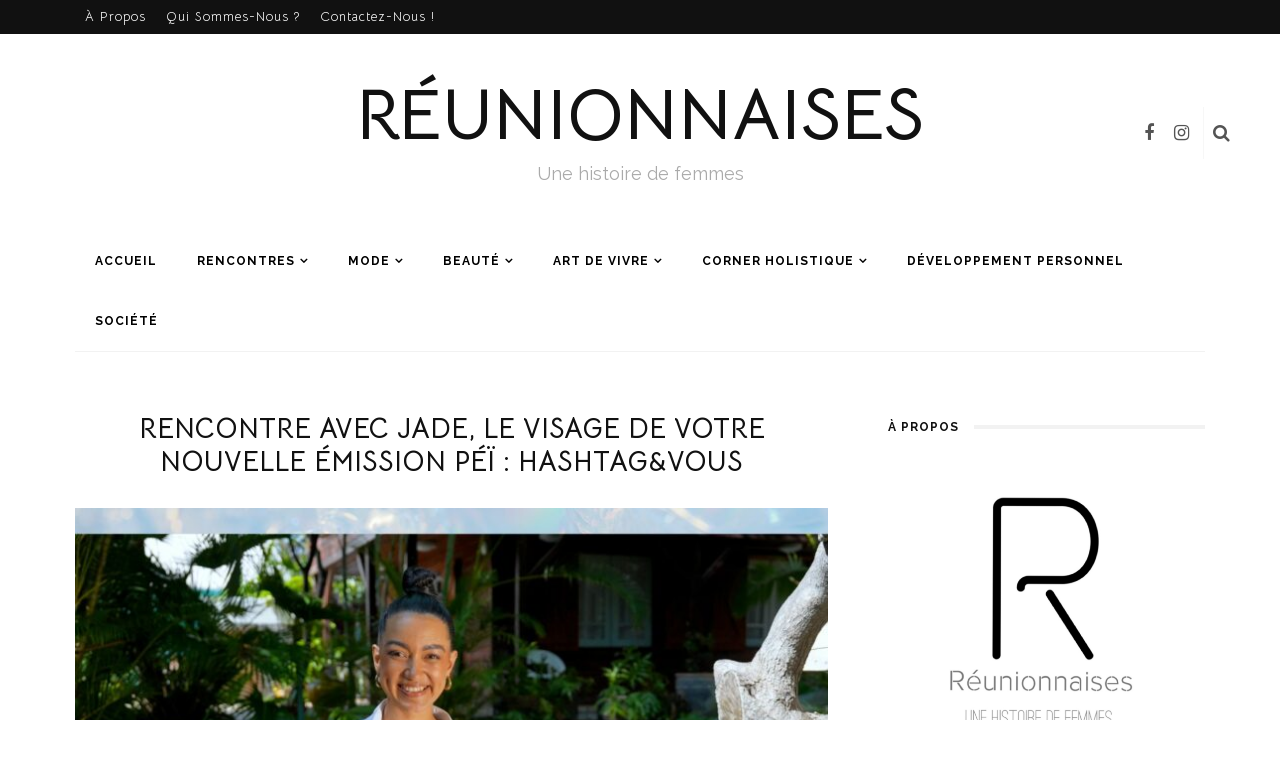

--- FILE ---
content_type: text/html; charset=UTF-8
request_url: https://reunionnaiseslemag.re/rencontre-avec-jade/
body_size: 26534
content:
<!DOCTYPE html>
<html lang="fr-FR">
<head>
	<meta charset="UTF-8"/>
	<meta http-equiv="X-UA-Compatible" content="IE=edge">
	<meta name="viewport" content="width=device-width, initial-scale=1.0">
	<link rel="profile" href="http://gmpg.org/xfn/11"/>
	<link rel="pingback" href="https://reunionnaiseslemag.re/xmlrpc.php"/>
	<meta name='robots' content='index, follow, max-image-preview:large, max-snippet:-1, max-video-preview:-1' />

	<!-- This site is optimized with the Yoast SEO plugin v26.6 - https://yoast.com/wordpress/plugins/seo/ -->
	<title>Rencontre avec Jade, le visage de votre nouvelle émission péï : Hashtag&amp;Vous</title>
	<meta name="description" content="Jade Soune Seyne que vous connaissez sûrement sous le pseudo de @hashtagjess sur Instagram s&#039;est prêtée au jeu du portrait à l&#039;occasion de la sortie de sa toute première émission : « HASHTAG&amp;VOUS ». Rencontre avec ce talent péï." />
	<link rel="canonical" href="https://reunionnaiseslemag.re/rencontre-avec-jade/" />
	<meta property="og:locale" content="fr_FR" />
	<meta property="og:type" content="article" />
	<meta property="og:title" content="Rencontre avec Jade, le visage de votre nouvelle émission péï : Hashtag&amp;Vous" />
	<meta property="og:description" content="Jade Soune Seyne que vous connaissez sûrement sous le pseudo de @hashtagjess sur Instagram s&#039;est prêtée au jeu du portrait à l&#039;occasion de la sortie de sa toute première émission : « HASHTAG&amp;VOUS ». Rencontre avec ce talent péï." />
	<meta property="og:url" content="https://reunionnaiseslemag.re/rencontre-avec-jade/" />
	<meta property="og:site_name" content="Réunionnaises" />
	<meta property="article:published_time" content="2024-01-18T12:44:42+00:00" />
	<meta property="article:modified_time" content="2024-01-19T09:21:22+00:00" />
	<meta property="og:image" content="https://reunionnaiseslemag.re/wp-content/uploads/2024/01/jade-rlemag.jpg" />
	<meta property="og:image:width" content="2240" />
	<meta property="og:image:height" content="1260" />
	<meta property="og:image:type" content="image/jpeg" />
	<meta name="author" content="Coralie" />
	<meta name="twitter:card" content="summary_large_image" />
	<meta name="twitter:label1" content="Écrit par" />
	<meta name="twitter:data1" content="Coralie" />
	<meta name="twitter:label2" content="Durée de lecture estimée" />
	<meta name="twitter:data2" content="6 minutes" />
	<script type="application/ld+json" class="yoast-schema-graph">{"@context":"https://schema.org","@graph":[{"@type":"WebPage","@id":"https://reunionnaiseslemag.re/rencontre-avec-jade/","url":"https://reunionnaiseslemag.re/rencontre-avec-jade/","name":"Rencontre avec Jade, le visage de votre nouvelle émission péï : Hashtag&Vous","isPartOf":{"@id":"https://reunionnaiseslemag.re/#website"},"primaryImageOfPage":{"@id":"https://reunionnaiseslemag.re/rencontre-avec-jade/#primaryimage"},"image":{"@id":"https://reunionnaiseslemag.re/rencontre-avec-jade/#primaryimage"},"thumbnailUrl":"https://reunionnaiseslemag.re/wp-content/uploads/2024/01/jade-rlemag.jpg","datePublished":"2024-01-18T12:44:42+00:00","dateModified":"2024-01-19T09:21:22+00:00","author":{"@id":"https://reunionnaiseslemag.re/#/schema/person/df2ceaa6802b022d8d455b71e83cbe3f"},"description":"Jade Soune Seyne que vous connaissez sûrement sous le pseudo de @hashtagjess sur Instagram s'est prêtée au jeu du portrait à l'occasion de la sortie de sa toute première émission : « HASHTAG&VOUS ». Rencontre avec ce talent péï.","breadcrumb":{"@id":"https://reunionnaiseslemag.re/rencontre-avec-jade/#breadcrumb"},"inLanguage":"fr-FR","potentialAction":[{"@type":"ReadAction","target":["https://reunionnaiseslemag.re/rencontre-avec-jade/"]}]},{"@type":"ImageObject","inLanguage":"fr-FR","@id":"https://reunionnaiseslemag.re/rencontre-avec-jade/#primaryimage","url":"https://reunionnaiseslemag.re/wp-content/uploads/2024/01/jade-rlemag.jpg","contentUrl":"https://reunionnaiseslemag.re/wp-content/uploads/2024/01/jade-rlemag.jpg","width":2240,"height":1260},{"@type":"BreadcrumbList","@id":"https://reunionnaiseslemag.re/rencontre-avec-jade/#breadcrumb","itemListElement":[{"@type":"ListItem","position":1,"name":"Accueil","item":"https://reunionnaiseslemag.re/"},{"@type":"ListItem","position":2,"name":"Rencontre avec Jade, le visage de votre nouvelle émission péï : Hashtag&#038;Vous"}]},{"@type":"WebSite","@id":"https://reunionnaiseslemag.re/#website","url":"https://reunionnaiseslemag.re/","name":"Réunionnaises","description":"Une histoire de femmes","potentialAction":[{"@type":"SearchAction","target":{"@type":"EntryPoint","urlTemplate":"https://reunionnaiseslemag.re/?s={search_term_string}"},"query-input":{"@type":"PropertyValueSpecification","valueRequired":true,"valueName":"search_term_string"}}],"inLanguage":"fr-FR"},{"@type":"Person","@id":"https://reunionnaiseslemag.re/#/schema/person/df2ceaa6802b022d8d455b71e83cbe3f","name":"Coralie","image":{"@type":"ImageObject","inLanguage":"fr-FR","@id":"https://reunionnaiseslemag.re/#/schema/person/image/","url":"https://secure.gravatar.com/avatar/b21ad6140e41a905c7b5607a0a19e752f6e224eaab99d16055fc13619bcc6c65?s=96&d=mm&r=g","contentUrl":"https://secure.gravatar.com/avatar/b21ad6140e41a905c7b5607a0a19e752f6e224eaab99d16055fc13619bcc6c65?s=96&d=mm&r=g","caption":"Coralie"},"description":"La tête toujours dans les nuages mais les pieds bel et bien sur terre, j’ai fondé Réunionnaises Le Mag pour partager entre femmes et mettre en avant ce que notre île a de meilleur. Une question ? Une suggestion ? Contactez-moi : coralie@reunionnaiseslemag.re","sameAs":["https://www.instagram.com/coralietecher/","https://www.linkedin.com/in/coralie-techer-a979b4107/"],"url":"https://reunionnaiseslemag.re/author/coralie/"}]}</script>
	<!-- / Yoast SEO plugin. -->


<link rel='dns-prefetch' href='//www.googletagmanager.com' />
<link rel='dns-prefetch' href='//fonts.googleapis.com' />
<link rel='dns-prefetch' href='//pagead2.googlesyndication.com' />
<link rel="alternate" type="application/rss+xml" title="Réunionnaises &raquo; Flux" href="https://reunionnaiseslemag.re/feed/" />
<link rel="alternate" type="application/rss+xml" title="Réunionnaises &raquo; Flux des commentaires" href="https://reunionnaiseslemag.re/comments/feed/" />
<link rel="alternate" type="application/rss+xml" title="Réunionnaises &raquo; Rencontre avec Jade, le visage de votre nouvelle émission péï : Hashtag&#038;Vous Flux des commentaires" href="https://reunionnaiseslemag.re/rencontre-avec-jade/feed/" />
<link rel="alternate" title="oEmbed (JSON)" type="application/json+oembed" href="https://reunionnaiseslemag.re/wp-json/oembed/1.0/embed?url=https%3A%2F%2Freunionnaiseslemag.re%2Frencontre-avec-jade%2F" />
<link rel="alternate" title="oEmbed (XML)" type="text/xml+oembed" href="https://reunionnaiseslemag.re/wp-json/oembed/1.0/embed?url=https%3A%2F%2Freunionnaiseslemag.re%2Frencontre-avec-jade%2F&#038;format=xml" />
<style id='wp-img-auto-sizes-contain-inline-css'>
img:is([sizes=auto i],[sizes^="auto," i]){contain-intrinsic-size:3000px 1500px}
/*# sourceURL=wp-img-auto-sizes-contain-inline-css */
</style>
<link rel='stylesheet' id='formidable-css' href='https://reunionnaiseslemag.re/wp-content/plugins/formidable/css/formidableforms.css?ver=1217555' media='all' />
<link rel='stylesheet' id='look_ruby_plugin_core_style-css' href='https://reunionnaiseslemag.re/wp-content/plugins/look-ruby-core/assets/core.css?ver=5.5' media='all' />
<link rel='stylesheet' id='sbi_styles-css' href='https://reunionnaiseslemag.re/wp-content/plugins/instagram-feed/css/sbi-styles.min.css?ver=6.10.0' media='all' />
<link rel='stylesheet' id='google-font-themes-css' href='//fonts.googleapis.com/css?family=Raleway%3A400%2C600%2C700%7CBellota+Text%3A700%2C400&#038;font-display=swap&#038;ver=5.5' media='all' />
<style id='wp-emoji-styles-inline-css'>

	img.wp-smiley, img.emoji {
		display: inline !important;
		border: none !important;
		box-shadow: none !important;
		height: 1em !important;
		width: 1em !important;
		margin: 0 0.07em !important;
		vertical-align: -0.1em !important;
		background: none !important;
		padding: 0 !important;
	}
/*# sourceURL=wp-emoji-styles-inline-css */
</style>
<style id='wp-block-library-inline-css'>
:root{--wp-block-synced-color:#7a00df;--wp-block-synced-color--rgb:122,0,223;--wp-bound-block-color:var(--wp-block-synced-color);--wp-editor-canvas-background:#ddd;--wp-admin-theme-color:#007cba;--wp-admin-theme-color--rgb:0,124,186;--wp-admin-theme-color-darker-10:#006ba1;--wp-admin-theme-color-darker-10--rgb:0,107,160.5;--wp-admin-theme-color-darker-20:#005a87;--wp-admin-theme-color-darker-20--rgb:0,90,135;--wp-admin-border-width-focus:2px}@media (min-resolution:192dpi){:root{--wp-admin-border-width-focus:1.5px}}.wp-element-button{cursor:pointer}:root .has-very-light-gray-background-color{background-color:#eee}:root .has-very-dark-gray-background-color{background-color:#313131}:root .has-very-light-gray-color{color:#eee}:root .has-very-dark-gray-color{color:#313131}:root .has-vivid-green-cyan-to-vivid-cyan-blue-gradient-background{background:linear-gradient(135deg,#00d084,#0693e3)}:root .has-purple-crush-gradient-background{background:linear-gradient(135deg,#34e2e4,#4721fb 50%,#ab1dfe)}:root .has-hazy-dawn-gradient-background{background:linear-gradient(135deg,#faaca8,#dad0ec)}:root .has-subdued-olive-gradient-background{background:linear-gradient(135deg,#fafae1,#67a671)}:root .has-atomic-cream-gradient-background{background:linear-gradient(135deg,#fdd79a,#004a59)}:root .has-nightshade-gradient-background{background:linear-gradient(135deg,#330968,#31cdcf)}:root .has-midnight-gradient-background{background:linear-gradient(135deg,#020381,#2874fc)}:root{--wp--preset--font-size--normal:16px;--wp--preset--font-size--huge:42px}.has-regular-font-size{font-size:1em}.has-larger-font-size{font-size:2.625em}.has-normal-font-size{font-size:var(--wp--preset--font-size--normal)}.has-huge-font-size{font-size:var(--wp--preset--font-size--huge)}.has-text-align-center{text-align:center}.has-text-align-left{text-align:left}.has-text-align-right{text-align:right}.has-fit-text{white-space:nowrap!important}#end-resizable-editor-section{display:none}.aligncenter{clear:both}.items-justified-left{justify-content:flex-start}.items-justified-center{justify-content:center}.items-justified-right{justify-content:flex-end}.items-justified-space-between{justify-content:space-between}.screen-reader-text{border:0;clip-path:inset(50%);height:1px;margin:-1px;overflow:hidden;padding:0;position:absolute;width:1px;word-wrap:normal!important}.screen-reader-text:focus{background-color:#ddd;clip-path:none;color:#444;display:block;font-size:1em;height:auto;left:5px;line-height:normal;padding:15px 23px 14px;text-decoration:none;top:5px;width:auto;z-index:100000}html :where(.has-border-color){border-style:solid}html :where([style*=border-top-color]){border-top-style:solid}html :where([style*=border-right-color]){border-right-style:solid}html :where([style*=border-bottom-color]){border-bottom-style:solid}html :where([style*=border-left-color]){border-left-style:solid}html :where([style*=border-width]){border-style:solid}html :where([style*=border-top-width]){border-top-style:solid}html :where([style*=border-right-width]){border-right-style:solid}html :where([style*=border-bottom-width]){border-bottom-style:solid}html :where([style*=border-left-width]){border-left-style:solid}html :where(img[class*=wp-image-]){height:auto;max-width:100%}:where(figure){margin:0 0 1em}html :where(.is-position-sticky){--wp-admin--admin-bar--position-offset:var(--wp-admin--admin-bar--height,0px)}@media screen and (max-width:600px){html :where(.is-position-sticky){--wp-admin--admin-bar--position-offset:0px}}

/*# sourceURL=wp-block-library-inline-css */
</style><style id='wp-block-list-inline-css'>
ol,ul{box-sizing:border-box}:root :where(.wp-block-list.has-background){padding:1.25em 2.375em}
/*# sourceURL=https://reunionnaiseslemag.re/wp-includes/blocks/list/style.min.css */
</style>
<style id='wp-block-buttons-inline-css'>
.wp-block-buttons{box-sizing:border-box}.wp-block-buttons.is-vertical{flex-direction:column}.wp-block-buttons.is-vertical>.wp-block-button:last-child{margin-bottom:0}.wp-block-buttons>.wp-block-button{display:inline-block;margin:0}.wp-block-buttons.is-content-justification-left{justify-content:flex-start}.wp-block-buttons.is-content-justification-left.is-vertical{align-items:flex-start}.wp-block-buttons.is-content-justification-center{justify-content:center}.wp-block-buttons.is-content-justification-center.is-vertical{align-items:center}.wp-block-buttons.is-content-justification-right{justify-content:flex-end}.wp-block-buttons.is-content-justification-right.is-vertical{align-items:flex-end}.wp-block-buttons.is-content-justification-space-between{justify-content:space-between}.wp-block-buttons.aligncenter{text-align:center}.wp-block-buttons:not(.is-content-justification-space-between,.is-content-justification-right,.is-content-justification-left,.is-content-justification-center) .wp-block-button.aligncenter{margin-left:auto;margin-right:auto;width:100%}.wp-block-buttons[style*=text-decoration] .wp-block-button,.wp-block-buttons[style*=text-decoration] .wp-block-button__link{text-decoration:inherit}.wp-block-buttons.has-custom-font-size .wp-block-button__link{font-size:inherit}.wp-block-buttons .wp-block-button__link{width:100%}.wp-block-button.aligncenter{text-align:center}
/*# sourceURL=https://reunionnaiseslemag.re/wp-includes/blocks/buttons/style.min.css */
</style>
<style id='wp-block-paragraph-inline-css'>
.is-small-text{font-size:.875em}.is-regular-text{font-size:1em}.is-large-text{font-size:2.25em}.is-larger-text{font-size:3em}.has-drop-cap:not(:focus):first-letter{float:left;font-size:8.4em;font-style:normal;font-weight:100;line-height:.68;margin:.05em .1em 0 0;text-transform:uppercase}body.rtl .has-drop-cap:not(:focus):first-letter{float:none;margin-left:.1em}p.has-drop-cap.has-background{overflow:hidden}:root :where(p.has-background){padding:1.25em 2.375em}:where(p.has-text-color:not(.has-link-color)) a{color:inherit}p.has-text-align-left[style*="writing-mode:vertical-lr"],p.has-text-align-right[style*="writing-mode:vertical-rl"]{rotate:180deg}
/*# sourceURL=https://reunionnaiseslemag.re/wp-includes/blocks/paragraph/style.min.css */
</style>
<style id='wp-block-separator-inline-css'>
@charset "UTF-8";.wp-block-separator{border:none;border-top:2px solid}:root :where(.wp-block-separator.is-style-dots){height:auto;line-height:1;text-align:center}:root :where(.wp-block-separator.is-style-dots):before{color:currentColor;content:"···";font-family:serif;font-size:1.5em;letter-spacing:2em;padding-left:2em}.wp-block-separator.is-style-dots{background:none!important;border:none!important}
/*# sourceURL=https://reunionnaiseslemag.re/wp-includes/blocks/separator/style.min.css */
</style>
<style id='global-styles-inline-css'>
:root{--wp--preset--aspect-ratio--square: 1;--wp--preset--aspect-ratio--4-3: 4/3;--wp--preset--aspect-ratio--3-4: 3/4;--wp--preset--aspect-ratio--3-2: 3/2;--wp--preset--aspect-ratio--2-3: 2/3;--wp--preset--aspect-ratio--16-9: 16/9;--wp--preset--aspect-ratio--9-16: 9/16;--wp--preset--color--black: #000000;--wp--preset--color--cyan-bluish-gray: #abb8c3;--wp--preset--color--white: #ffffff;--wp--preset--color--pale-pink: #f78da7;--wp--preset--color--vivid-red: #cf2e2e;--wp--preset--color--luminous-vivid-orange: #ff6900;--wp--preset--color--luminous-vivid-amber: #fcb900;--wp--preset--color--light-green-cyan: #7bdcb5;--wp--preset--color--vivid-green-cyan: #00d084;--wp--preset--color--pale-cyan-blue: #8ed1fc;--wp--preset--color--vivid-cyan-blue: #0693e3;--wp--preset--color--vivid-purple: #9b51e0;--wp--preset--gradient--vivid-cyan-blue-to-vivid-purple: linear-gradient(135deg,rgb(6,147,227) 0%,rgb(155,81,224) 100%);--wp--preset--gradient--light-green-cyan-to-vivid-green-cyan: linear-gradient(135deg,rgb(122,220,180) 0%,rgb(0,208,130) 100%);--wp--preset--gradient--luminous-vivid-amber-to-luminous-vivid-orange: linear-gradient(135deg,rgb(252,185,0) 0%,rgb(255,105,0) 100%);--wp--preset--gradient--luminous-vivid-orange-to-vivid-red: linear-gradient(135deg,rgb(255,105,0) 0%,rgb(207,46,46) 100%);--wp--preset--gradient--very-light-gray-to-cyan-bluish-gray: linear-gradient(135deg,rgb(238,238,238) 0%,rgb(169,184,195) 100%);--wp--preset--gradient--cool-to-warm-spectrum: linear-gradient(135deg,rgb(74,234,220) 0%,rgb(151,120,209) 20%,rgb(207,42,186) 40%,rgb(238,44,130) 60%,rgb(251,105,98) 80%,rgb(254,248,76) 100%);--wp--preset--gradient--blush-light-purple: linear-gradient(135deg,rgb(255,206,236) 0%,rgb(152,150,240) 100%);--wp--preset--gradient--blush-bordeaux: linear-gradient(135deg,rgb(254,205,165) 0%,rgb(254,45,45) 50%,rgb(107,0,62) 100%);--wp--preset--gradient--luminous-dusk: linear-gradient(135deg,rgb(255,203,112) 0%,rgb(199,81,192) 50%,rgb(65,88,208) 100%);--wp--preset--gradient--pale-ocean: linear-gradient(135deg,rgb(255,245,203) 0%,rgb(182,227,212) 50%,rgb(51,167,181) 100%);--wp--preset--gradient--electric-grass: linear-gradient(135deg,rgb(202,248,128) 0%,rgb(113,206,126) 100%);--wp--preset--gradient--midnight: linear-gradient(135deg,rgb(2,3,129) 0%,rgb(40,116,252) 100%);--wp--preset--font-size--small: 13px;--wp--preset--font-size--medium: 20px;--wp--preset--font-size--large: 36px;--wp--preset--font-size--x-large: 42px;--wp--preset--spacing--20: 0.44rem;--wp--preset--spacing--30: 0.67rem;--wp--preset--spacing--40: 1rem;--wp--preset--spacing--50: 1.5rem;--wp--preset--spacing--60: 2.25rem;--wp--preset--spacing--70: 3.38rem;--wp--preset--spacing--80: 5.06rem;--wp--preset--shadow--natural: 6px 6px 9px rgba(0, 0, 0, 0.2);--wp--preset--shadow--deep: 12px 12px 50px rgba(0, 0, 0, 0.4);--wp--preset--shadow--sharp: 6px 6px 0px rgba(0, 0, 0, 0.2);--wp--preset--shadow--outlined: 6px 6px 0px -3px rgb(255, 255, 255), 6px 6px rgb(0, 0, 0);--wp--preset--shadow--crisp: 6px 6px 0px rgb(0, 0, 0);}:where(.is-layout-flex){gap: 0.5em;}:where(.is-layout-grid){gap: 0.5em;}body .is-layout-flex{display: flex;}.is-layout-flex{flex-wrap: wrap;align-items: center;}.is-layout-flex > :is(*, div){margin: 0;}body .is-layout-grid{display: grid;}.is-layout-grid > :is(*, div){margin: 0;}:where(.wp-block-columns.is-layout-flex){gap: 2em;}:where(.wp-block-columns.is-layout-grid){gap: 2em;}:where(.wp-block-post-template.is-layout-flex){gap: 1.25em;}:where(.wp-block-post-template.is-layout-grid){gap: 1.25em;}.has-black-color{color: var(--wp--preset--color--black) !important;}.has-cyan-bluish-gray-color{color: var(--wp--preset--color--cyan-bluish-gray) !important;}.has-white-color{color: var(--wp--preset--color--white) !important;}.has-pale-pink-color{color: var(--wp--preset--color--pale-pink) !important;}.has-vivid-red-color{color: var(--wp--preset--color--vivid-red) !important;}.has-luminous-vivid-orange-color{color: var(--wp--preset--color--luminous-vivid-orange) !important;}.has-luminous-vivid-amber-color{color: var(--wp--preset--color--luminous-vivid-amber) !important;}.has-light-green-cyan-color{color: var(--wp--preset--color--light-green-cyan) !important;}.has-vivid-green-cyan-color{color: var(--wp--preset--color--vivid-green-cyan) !important;}.has-pale-cyan-blue-color{color: var(--wp--preset--color--pale-cyan-blue) !important;}.has-vivid-cyan-blue-color{color: var(--wp--preset--color--vivid-cyan-blue) !important;}.has-vivid-purple-color{color: var(--wp--preset--color--vivid-purple) !important;}.has-black-background-color{background-color: var(--wp--preset--color--black) !important;}.has-cyan-bluish-gray-background-color{background-color: var(--wp--preset--color--cyan-bluish-gray) !important;}.has-white-background-color{background-color: var(--wp--preset--color--white) !important;}.has-pale-pink-background-color{background-color: var(--wp--preset--color--pale-pink) !important;}.has-vivid-red-background-color{background-color: var(--wp--preset--color--vivid-red) !important;}.has-luminous-vivid-orange-background-color{background-color: var(--wp--preset--color--luminous-vivid-orange) !important;}.has-luminous-vivid-amber-background-color{background-color: var(--wp--preset--color--luminous-vivid-amber) !important;}.has-light-green-cyan-background-color{background-color: var(--wp--preset--color--light-green-cyan) !important;}.has-vivid-green-cyan-background-color{background-color: var(--wp--preset--color--vivid-green-cyan) !important;}.has-pale-cyan-blue-background-color{background-color: var(--wp--preset--color--pale-cyan-blue) !important;}.has-vivid-cyan-blue-background-color{background-color: var(--wp--preset--color--vivid-cyan-blue) !important;}.has-vivid-purple-background-color{background-color: var(--wp--preset--color--vivid-purple) !important;}.has-black-border-color{border-color: var(--wp--preset--color--black) !important;}.has-cyan-bluish-gray-border-color{border-color: var(--wp--preset--color--cyan-bluish-gray) !important;}.has-white-border-color{border-color: var(--wp--preset--color--white) !important;}.has-pale-pink-border-color{border-color: var(--wp--preset--color--pale-pink) !important;}.has-vivid-red-border-color{border-color: var(--wp--preset--color--vivid-red) !important;}.has-luminous-vivid-orange-border-color{border-color: var(--wp--preset--color--luminous-vivid-orange) !important;}.has-luminous-vivid-amber-border-color{border-color: var(--wp--preset--color--luminous-vivid-amber) !important;}.has-light-green-cyan-border-color{border-color: var(--wp--preset--color--light-green-cyan) !important;}.has-vivid-green-cyan-border-color{border-color: var(--wp--preset--color--vivid-green-cyan) !important;}.has-pale-cyan-blue-border-color{border-color: var(--wp--preset--color--pale-cyan-blue) !important;}.has-vivid-cyan-blue-border-color{border-color: var(--wp--preset--color--vivid-cyan-blue) !important;}.has-vivid-purple-border-color{border-color: var(--wp--preset--color--vivid-purple) !important;}.has-vivid-cyan-blue-to-vivid-purple-gradient-background{background: var(--wp--preset--gradient--vivid-cyan-blue-to-vivid-purple) !important;}.has-light-green-cyan-to-vivid-green-cyan-gradient-background{background: var(--wp--preset--gradient--light-green-cyan-to-vivid-green-cyan) !important;}.has-luminous-vivid-amber-to-luminous-vivid-orange-gradient-background{background: var(--wp--preset--gradient--luminous-vivid-amber-to-luminous-vivid-orange) !important;}.has-luminous-vivid-orange-to-vivid-red-gradient-background{background: var(--wp--preset--gradient--luminous-vivid-orange-to-vivid-red) !important;}.has-very-light-gray-to-cyan-bluish-gray-gradient-background{background: var(--wp--preset--gradient--very-light-gray-to-cyan-bluish-gray) !important;}.has-cool-to-warm-spectrum-gradient-background{background: var(--wp--preset--gradient--cool-to-warm-spectrum) !important;}.has-blush-light-purple-gradient-background{background: var(--wp--preset--gradient--blush-light-purple) !important;}.has-blush-bordeaux-gradient-background{background: var(--wp--preset--gradient--blush-bordeaux) !important;}.has-luminous-dusk-gradient-background{background: var(--wp--preset--gradient--luminous-dusk) !important;}.has-pale-ocean-gradient-background{background: var(--wp--preset--gradient--pale-ocean) !important;}.has-electric-grass-gradient-background{background: var(--wp--preset--gradient--electric-grass) !important;}.has-midnight-gradient-background{background: var(--wp--preset--gradient--midnight) !important;}.has-small-font-size{font-size: var(--wp--preset--font-size--small) !important;}.has-medium-font-size{font-size: var(--wp--preset--font-size--medium) !important;}.has-large-font-size{font-size: var(--wp--preset--font-size--large) !important;}.has-x-large-font-size{font-size: var(--wp--preset--font-size--x-large) !important;}
/*# sourceURL=global-styles-inline-css */
</style>

<style id='classic-theme-styles-inline-css'>
/*! This file is auto-generated */
.wp-block-button__link{color:#fff;background-color:#32373c;border-radius:9999px;box-shadow:none;text-decoration:none;padding:calc(.667em + 2px) calc(1.333em + 2px);font-size:1.125em}.wp-block-file__button{background:#32373c;color:#fff;text-decoration:none}
/*# sourceURL=/wp-includes/css/classic-themes.min.css */
</style>
<link rel='stylesheet' id='look_ruby_external_style-css' href='https://reunionnaiseslemag.re/wp-content/themes/look/assets/external/external-style.css?ver=5.5' media='all' />
<link rel='stylesheet' id='look_ruby_main_style-css' href='https://reunionnaiseslemag.re/wp-content/themes/look/assets/css/theme-style.css?ver=5.5' media='all' />
<link rel='stylesheet' id='look_ruby_responsive_style-css' href='https://reunionnaiseslemag.re/wp-content/themes/look/assets/css/theme-responsive.css?ver=5.5' media='all' />
<style id='look_ruby_responsive_style-inline-css'>
h1, h2, h3, h4, h5, h6,.post-counter, .logo-text, .banner-content-wrap, .post-review-score,.woocommerce .price, blockquote{ font-family :Bellota Text;font-weight :700;}input, textarea, h3.comment-reply-title, .comment-title h3,.counter-element-right, .pagination-wrap{ font-family :Raleway;}.post-title.is-big-title{ font-size: 26px; }.post-title.is-medium-title{ font-size: 20px; }.post-title.is-small-title, .post-title.is-mini-title{ font-size: 15px; }.single .post-title.single-title{ font-size: 28px; }.post-excerpt { font-size: 14px; }.entry { line-height:25px;}.main-nav-inner > li > a , .header-style-2 .nav-search-outer {line-height: 60px;height: 60px;}.header-style-2 .logo-image img {max-height: 60px;height: 60px;}.post-review-score, .score-bar { background-color: #d4aded;}.post-share-bar-inner:before, .block-view-more a, .single-share-bar-total.share-bar-total, .header-social-wrap a:hover,.is-light-text .footer-social-wrap a:hover, .post-counter,.off-canvas-wrap .off-canvas-social-wrap a:hover, .off-canvas-wrap .off-canvas-social-wrap a:focus,.entry a:not(.button), .excerpt a, .block-fw-subscribe .subscribe-box .mc4wp-form-fields input[type=submit]:hover+i{ color: #ed7484;}button[type="submit"], input[type="submit"], .single-tag-wrap .tag-title,.page-numbers.current, a.page-numbers:hover, a.page-numbers:focus,.share-bar-el:hover i, .share-bar-icon:hover i, .sb-widget-social-counter .counter-element:hover,.ruby-trigger:hover .icon-wrap, .ruby-trigger:focus .icon-wrap,.ruby-trigger:hover .icon-wrap:before, .ruby-trigger:focus .icon-wrap:before,.ruby-trigger:hover .icon-wrap:after, .ruby-trigger:focus .icon-wrap:after{ background-color: #ed7484;}.post-grid-small:hover .post-header-inner,.page-numbers.current, a.page-numbers:hover, a.page-numbers:focus,.share-bar-el:hover i, .share-bar-icon:hover i{ border-color: #ed7484;}
/*# sourceURL=look_ruby_responsive_style-inline-css */
</style>
<link rel='stylesheet' id='look_ruby_default_style-css' href='https://reunionnaiseslemag.re/wp-content/themes/look/style.css?ver=5.5' media='all' />
<link rel='stylesheet' id='redux-google-fonts-look_ruby_theme_options-css' href='https://fonts.googleapis.com/css?family=Raleway%3A100%2C200%2C300%2C400%2C500%2C600%2C700%2C800%2C900%2C100italic%2C200italic%2C300italic%2C400italic%2C500italic%2C600italic%2C700italic%2C800italic%2C900italic%7CBellota+Text%3A300%2C400%2C700%2C300italic%2C400italic%2C700italic&#038;subset=latin&#038;font-display=swap&#038;ver=1730821149' media='all' />
<script src="https://reunionnaiseslemag.re/wp-includes/js/jquery/jquery.min.js?ver=3.7.1" id="jquery-core-js"></script>
<script src="https://reunionnaiseslemag.re/wp-includes/js/jquery/jquery-migrate.min.js?ver=3.4.1" id="jquery-migrate-js"></script>

<!-- Extrait de code de la balise Google (gtag.js) ajouté par Site Kit -->
<!-- Extrait Google Analytics ajouté par Site Kit -->
<script src="https://www.googletagmanager.com/gtag/js?id=G-0SZHZ131JJ" id="google_gtagjs-js" async></script>
<script id="google_gtagjs-js-after">
window.dataLayer = window.dataLayer || [];function gtag(){dataLayer.push(arguments);}
gtag("set","linker",{"domains":["reunionnaiseslemag.re"]});
gtag("js", new Date());
gtag("set", "developer_id.dZTNiMT", true);
gtag("config", "G-0SZHZ131JJ");
//# sourceURL=google_gtagjs-js-after
</script>
<link rel="https://api.w.org/" href="https://reunionnaiseslemag.re/wp-json/" /><link rel="alternate" title="JSON" type="application/json" href="https://reunionnaiseslemag.re/wp-json/wp/v2/posts/4589" /><link rel="EditURI" type="application/rsd+xml" title="RSD" href="https://reunionnaiseslemag.re/xmlrpc.php?rsd" />
<meta name="generator" content="WordPress 6.9" />
<link rel='shortlink' href='https://reunionnaiseslemag.re/?p=4589' />
<meta name="generator" content="Site Kit by Google 1.168.0" />
<!-- Balises Meta Google AdSense ajoutées par Site Kit -->
<meta name="google-adsense-platform-account" content="ca-host-pub-2644536267352236">
<meta name="google-adsense-platform-domain" content="sitekit.withgoogle.com">
<!-- Fin des balises Meta End Google AdSense ajoutées par Site Kit -->

        <script
                type="text/javascript">var ajaxurl = 'https://reunionnaiseslemag.re/wp-admin/admin-ajax.php';</script>
        
<!-- Extrait Google AdSense ajouté par Site Kit -->
<script async src="https://pagead2.googlesyndication.com/pagead/js/adsbygoogle.js?client=ca-pub-8926437419594964&amp;host=ca-host-pub-2644536267352236" crossorigin="anonymous"></script>

<!-- End Google AdSense snippet added by Site Kit -->
<link rel="icon" href="https://reunionnaiseslemag.re/wp-content/uploads/2021/08/cropped-reunionnaises-favicon-32x32.jpeg" sizes="32x32" />
<link rel="icon" href="https://reunionnaiseslemag.re/wp-content/uploads/2021/08/cropped-reunionnaises-favicon-192x192.jpeg" sizes="192x192" />
<link rel="apple-touch-icon" href="https://reunionnaiseslemag.re/wp-content/uploads/2021/08/cropped-reunionnaises-favicon-180x180.jpeg" />
<meta name="msapplication-TileImage" content="https://reunionnaiseslemag.re/wp-content/uploads/2021/08/cropped-reunionnaises-favicon-270x270.jpeg" />
<style type="text/css" title="dynamic-css" class="options-output">.header-banner-wrap{background-color:#fff;background-repeat:repeat;background-size:inherit;background-attachment:fixed;background-position:center center;}.footer-inner{background-color:#111;}body{font-family:Raleway;text-transform:none;line-height:25px;font-weight:400;font-style:normal;color:#545454;font-size:16px;}.post-title,.product_title,.widget_recent_entries li{font-family:"Bellota Text";text-transform:uppercase;font-weight:700;font-style:normal;color:#111111;}.post-cat-info{font-family:Raleway;text-transform:uppercase;font-weight:600;font-style:normal;color:#111;font-size:11px;}.post-meta-info,.share-bar-total,.block-view-more,.single-tag-wrap,.author-job,.nav-arrow,.comment-metadata time,.comment-list .reply,.edit-link{font-family:Raleway;text-transform:uppercase;font-weight:400;font-style:normal;color:#aaaaaa;font-size:11px;}.main-nav-wrap,.off-canvas-nav-wrap{font-family:Raleway;text-transform:uppercase;letter-spacing:1px;font-weight:700;font-style:normal;font-size:12px;}.top-bar-menu{font-family:"Bellota Text";text-transform:capitalize;font-weight:400;font-style:normal;font-size:13px;}.block-title,.widget-title,section.products > h2{font-family:Raleway;text-transform:uppercase;letter-spacing:1px;font-weight:700;font-style:normal;color:#111111;font-size:12px;}</style></head>
<body class="wp-singular post-template-default single single-post postid-4589 single-format-standard wp-theme-look ruby-body is-full-width is-sticky-nav is-smart-sticky is-site-smooth-scroll is-social-tooltip is-left-margin">
<div class="off-canvas-wrap is-dark-text">
	<div class="off-canvas-inner">

		<a href="#" id="ruby-off-canvas-close-btn"><i class="ruby-close-btn" aria-hidden="true"></i></a>

												<div class="social-link-info clearfix off-canvas-social-wrap"><a class="color-facebook" title="Facebook" href="https://www.facebook.com/Reunionnaiseslemag" target="_blank"><i class="fa-rb fa-facebook"></i></a><a class="color-instagram" title="Instagram" href="https://www.instagram.com/reunionnaiseslemag/" target="_blank"><i class="fa-rb fa-instagram"></i></a></div>					
		<div id="off-canvas-navigation" class="off-canvas-nav-wrap">
			<ul id="menu-phone-menu" class="off-canvas-nav-inner"><li id="menu-item-3678" class="menu-item menu-item-type-post_type menu-item-object-page menu-item-home menu-item-3678"><a href="https://reunionnaiseslemag.re/">Accueil</a></li>
<li id="menu-item-3682" class="menu-item menu-item-type-post_type menu-item-object-page menu-item-3682"><a href="https://reunionnaiseslemag.re/rencontres/">Rencontres</a></li>
<li id="menu-item-3679" class="menu-item menu-item-type-post_type menu-item-object-page menu-item-3679"><a href="https://reunionnaiseslemag.re/beaute/">Beauté</a></li>
<li id="menu-item-3681" class="menu-item menu-item-type-post_type menu-item-object-page menu-item-3681"><a href="https://reunionnaiseslemag.re/mode/">Mode</a></li>
<li id="menu-item-3685" class="menu-item menu-item-type-post_type menu-item-object-page menu-item-3685"><a href="https://reunionnaiseslemag.re/art-de-vivre/">Art de vivre</a></li>
<li id="menu-item-3680" class="menu-item menu-item-type-post_type menu-item-object-page menu-item-3680"><a href="https://reunionnaiseslemag.re/corner-holistique/">Corner holistique</a></li>
<li id="menu-item-3684" class="menu-item menu-item-type-taxonomy menu-item-object-category menu-item-3684 is-category-44"><a href="https://reunionnaiseslemag.re/category/developpement-personnel/">Développement personnel</a></li>
<li id="menu-item-3683" class="menu-item menu-item-type-post_type menu-item-object-page menu-item-3683"><a href="https://reunionnaiseslemag.re/societe/">Société</a></li>
<li id="menu-item-25" class="menu-item menu-item-type-custom menu-item-object-custom menu-item-25"><a href="https://www.facebook.com/wordpress">Facebook</a></li>
<li id="menu-item-27" class="menu-item menu-item-type-custom menu-item-object-custom menu-item-27"><a href="https://www.instagram.com/explore/tags/wordcamp/">Instagram</a></li>
</ul>		</div>

			</div>
</div><div class="main-site-outer">
	<div class="header-outer header-style-1">
	<div class="top-bar-wrap clearfix">
	<div class="ruby-container">
		<div class="top-bar-inner clearfix">
			<div class="top-bar-menu">
			<ul id="menu-top-bar" class="top-bar-menu-inner"><li id="menu-item-3698" class="menu-item menu-item-type-post_type menu-item-object-page menu-item-3698"><a href="https://reunionnaiseslemag.re/a-propos/">À propos</a></li>
<li id="menu-item-3699" class="menu-item menu-item-type-post_type menu-item-object-page menu-item-3699"><a href="https://reunionnaiseslemag.re/a-propos/qui-sommes-nous/">Qui sommes-nous ?</a></li>
<li id="menu-item-3697" class="menu-item menu-item-type-post_type menu-item-object-page menu-item-3697"><a href="https://reunionnaiseslemag.re/contact/">Contactez-nous !</a></li>
</ul>			</div>
			<div class="top-bar-right">
															</div>
		</div>
	</div>
</div>
	
				<div class="header-wrap">
			
<div class="header-banner-wrap clearfix">
		<div class="header-social-wrap">
			<div class="social-link-info clearfix header-social-inner"><a class="color-facebook" title="Facebook" href="https://www.facebook.com/Reunionnaiseslemag" target="_blank"><i class="fa-rb fa-facebook"></i></a><a class="color-instagram" title="Instagram" href="https://www.instagram.com/reunionnaiseslemag/" target="_blank"><i class="fa-rb fa-instagram"></i></a></div>				<div class="banner-search-wrap">
<a href="#" id="ruby-banner-search" data-mfp-src="#ruby-banner-search-form" data-effect="mpf-ruby-effect" title="search" class="banner-search-icon">
	<i class="fa-rb fa-search"></i>
</a>
</div>	</div>
	<div class="header-logo-wrap"  itemscope  itemtype="https://schema.org/Organization" ><div class="logo-text-wrap"><strong class="logo-text"><a href="https://reunionnaiseslemag.re/">Réunionnaises</a></strong> <h3 class="site-tagline">Une histoire de femmes</h3></div></div></div>
<div class="header-nav-wrap clearfix">
	<div class="header-nav-inner">
		<div class="ruby-container">
			<div class="header-nav-holder clearfix">
				<div class="off-canvas-btn-wrap">
	<div class="off-canvas-btn">
		<a href="#" class="ruby-trigger" title="off canvas button">
			<span class="icon-wrap"></span>
		</a>
	</div>
</div>
				<nav id="navigation" class="main-nav-wrap"  role="navigation"  itemscope  itemtype="https://schema.org/SiteNavigationElement" >
					<ul id="main-navigation" class="main-nav-inner"><li id="menu-item-21" class="menu-item menu-item-type-custom menu-item-object-custom menu-item-home menu-item-21"><a href="http://reunionnaiseslemag.re/">Accueil</a></li><li id="menu-item-3043" class="menu-item menu-item-type-post_type menu-item-object-page menu-item-has-children menu-item-3043"><a href="https://reunionnaiseslemag.re/rencontres/">Rencontres</a><div class="sub-menu-wrap is-sub-menu"><ul class="sub-menu-inner">	<li id="menu-item-49" class="menu-item menu-item-type-taxonomy menu-item-object-category current-post-ancestor current-menu-parent current-post-parent menu-item-49 is-category-7"><a href="https://reunionnaiseslemag.re/category/a-la-reunion/">À la Réunion</a></li>	<li id="menu-item-54" class="menu-item menu-item-type-taxonomy menu-item-object-category menu-item-54 is-category-8"><a href="https://reunionnaiseslemag.re/category/reunionnaises-expatriees/">Réunionnaises expatriées</a></li></ul></div></li><li id="menu-item-3044" class="menu-item menu-item-type-post_type menu-item-object-page menu-item-has-children menu-item-3044"><a href="https://reunionnaiseslemag.re/mode/">Mode</a><div class="sub-menu-wrap is-sub-menu"><ul class="sub-menu-inner">	<li id="menu-item-52" class="menu-item menu-item-type-taxonomy menu-item-object-category menu-item-52 is-category-5"><a href="https://reunionnaiseslemag.re/category/histoire-de-style/">Histoire de style</a></li>	<li id="menu-item-73" class="menu-item menu-item-type-taxonomy menu-item-object-category menu-item-73 is-category-15"><a href="https://reunionnaiseslemag.re/category/coups-de-coeur-mode/">Coups de coeur mode</a></li>	<li id="menu-item-80" class="menu-item menu-item-type-taxonomy menu-item-object-category menu-item-80 is-category-17"><a href="https://reunionnaiseslemag.re/category/shopping-mode/">Shopping mode</a></li></ul></div></li><li id="menu-item-56" class="menu-item menu-item-type-post_type menu-item-object-page menu-item-has-children menu-item-56"><a href="https://reunionnaiseslemag.re/beaute/">Beauté</a><div class="sub-menu-wrap is-sub-menu"><ul class="sub-menu-inner">	<li id="menu-item-51" class="menu-item menu-item-type-taxonomy menu-item-object-category menu-item-51 is-category-6"><a href="https://reunionnaiseslemag.re/category/histoire-de-beaute/">Histoire de beauté</a></li>	<li id="menu-item-2765" class="menu-item menu-item-type-taxonomy menu-item-object-category menu-item-2765 is-category-46"><a href="https://reunionnaiseslemag.re/category/cheveux/">Cheveux</a></li>	<li id="menu-item-2766" class="menu-item menu-item-type-taxonomy menu-item-object-category menu-item-2766 is-category-48"><a href="https://reunionnaiseslemag.re/category/make-up/">Make-up</a></li>	<li id="menu-item-2767" class="menu-item menu-item-type-taxonomy menu-item-object-category menu-item-2767 is-category-47"><a href="https://reunionnaiseslemag.re/category/soin/">Soin</a></li>	<li id="menu-item-3083" class="menu-item menu-item-type-taxonomy menu-item-object-category menu-item-3083 is-category-18"><a href="https://reunionnaiseslemag.re/category/shopping-beaute/">Shopping beauté</a></li></ul></div></li><li id="menu-item-85" class="menu-item menu-item-type-post_type menu-item-object-page menu-item-has-children menu-item-85"><a href="https://reunionnaiseslemag.re/art-de-vivre/">Art de vivre</a><div class="sub-menu-wrap is-sub-menu"><ul class="sub-menu-inner">	<li id="menu-item-75" class="menu-item menu-item-type-taxonomy menu-item-object-category menu-item-75 is-category-11"><a href="https://reunionnaiseslemag.re/category/culture/">Culture</a></li>	<li id="menu-item-74" class="menu-item menu-item-type-taxonomy menu-item-object-category menu-item-74 is-category-13"><a href="https://reunionnaiseslemag.re/category/cuisine/">Cuisine</a></li>	<li id="menu-item-2768" class="menu-item menu-item-type-taxonomy menu-item-object-category menu-item-2768 is-category-49"><a href="https://reunionnaiseslemag.re/category/bonnes-adresses/">Bonnes adresses</a></li></ul></div></li><li id="menu-item-42" class="menu-item menu-item-type-post_type menu-item-object-page menu-item-has-children menu-item-42"><a href="https://reunionnaiseslemag.re/corner-holistique/">Corner holistique</a><div class="sub-menu-wrap is-sub-menu"><ul class="sub-menu-inner">	<li id="menu-item-2763" class="menu-item menu-item-type-taxonomy menu-item-object-category menu-item-2763 is-category-45"><a href="https://reunionnaiseslemag.re/category/bien-etre/">Bien-être</a></li>	<li id="menu-item-50" class="menu-item menu-item-type-taxonomy menu-item-object-category menu-item-50 is-category-1"><a href="https://reunionnaiseslemag.re/category/guidances/">Guidances</a></li>	<li id="menu-item-79" class="menu-item menu-item-type-taxonomy menu-item-object-category menu-item-79 is-category-19"><a href="https://reunionnaiseslemag.re/category/shopping-holistique/">Shopping holistique</a></li></ul></div></li><li id="menu-item-2764" class="menu-item menu-item-type-taxonomy menu-item-object-category menu-item-2764 is-category-44"><a href="https://reunionnaiseslemag.re/category/developpement-personnel/">Développement personnel</a></li><li id="menu-item-82" class="menu-item menu-item-type-taxonomy menu-item-object-category menu-item-82 is-category-10"><a href="https://reunionnaiseslemag.re/category/societe/">Société</a></li></ul>				</nav>
				<div class="header-logo-mobile-wrap"><div class="logo-text-mobile-wrap"><strong class="logo-text"><a href="https://reunionnaiseslemag.re/">Réunionnaises</a></strong></div></div>				<div class="nav-search-wrap">
	<a href="#" id="ruby-nav-search" data-mfp-src="#ruby-banner-search-form" data-effect="mpf-ruby-effect" title="search" class="banner-search-icon">
		<i class="fa-rb fa-search"></i>
	</a>
</div>			</div>
		</div>
	</div>
</div>
		</div>
		
	
	<div id="ruby-banner-search-form" class="banner-search-form-wrap mfp-hide mfp-animation">
		<div class="banner-search-form-inner">
			<form  method="get" action="https://reunionnaiseslemag.re/">
	<div class="ruby-search">
		<span class="ruby-search-input"><input type="text" class="field" placeholder="Tapez ici votre recherche" value="" name="s" title="Search for:"/></span>
		<span class="ruby-search-submit"><input type="submit" value="" /><i class="fa-rb fa-search"></i></span>
	</div>
</form>
		</div>
	</div>

</div>
	<div class="main-site-wrap">
		<div class="main-site-mask"></div>
		<div id="ruby-site-content" class="main-site-content-wrap clearfix">

<div class="single-post-outer clearfix" data-post_url="https://reunionnaiseslemag.re/rencontre-avec-jade/" data-post_id ="4589" data-url="https://reunionnaiseslemag.re/rencontre-avec-jade/"><div class="ruby-page-wrap ruby-section row single-wrap single-style-2 is-sidebar-right ruby-container"><div class="ruby-content-wrap single-inner col-sm-8 col-xs-12 content-with-sidebar clearfix">	<article id="post-4589" itemscope itemtype="https://schema.org/Article"  class="post-wrap post-4589 post type-post status-publish format-standard has-post-thumbnail hentry category-a-la-reunion tag-emission tag-ile-de-la-reunion tag-portrait tag-reunionnaise">
		<div class="single-header is-center"><header class="entry-header single-title post-title is-big-title "><h1 class="entry-title" itemprop="headline">Rencontre avec Jade, le visage de votre nouvelle émission péï : Hashtag&#038;Vous</h1></header><div class="post-thumb-outer single-thumb-outer"><div class="post-thumb is-image is-image-single ruby-holder"><a href="https://reunionnaiseslemag.re/wp-content/uploads/2024/01/jade-rlemag.jpg" title="Rencontre avec Jade, le visage de votre nouvelle émission péï : Hashtag&#038;Vous" rel="bookmark"><span class="thumbnail-resize"><img width="760" height="510" src="https://reunionnaiseslemag.re/wp-content/uploads/2024/01/jade-rlemag-760x510.jpg" class="attachment-look_ruby_760_510 size-look_ruby_760_510 wp-post-image" alt="" decoding="async" fetchpriority="high" /></span></a></div></div><div class="single-meta-info-bar clearfix"><div class="post-meta-info"><span class="meta-info-el meta-info-date">
			<span class="meta-date">18 janvier 2024</span>
	</span>

<span class="meta-info-el meta-info-author">
	<span class="meta-info-author-thumb">
			<img alt='Coralie' src='https://secure.gravatar.com/avatar/b21ad6140e41a905c7b5607a0a19e752f6e224eaab99d16055fc13619bcc6c65?s=50&#038;d=mm&#038;r=g' srcset='https://secure.gravatar.com/avatar/b21ad6140e41a905c7b5607a0a19e752f6e224eaab99d16055fc13619bcc6c65?s=100&#038;d=mm&#038;r=g 2x' class='avatar avatar-50 photo' height='50' width='50' decoding='async'/>		</span>
	<a href="https://reunionnaiseslemag.re/author/coralie/" rel="author" title="Post by Coralie" >
		Coralie	</a>
</span>
</div><div class="single-share-bar clearfix"><span class="single-share-bar-total share-bar-total"><span class="share-bar-total-text">PARTAGER</span></span><div class="single-share-bar-inner"><a class="share-bar-el icon-facebook" href="https://www.facebook.com/sharer.php?u=https%3A%2F%2Freunionnaiseslemag.re%2Frencontre-avec-jade%2F" onclick="window.open(this.href, 'mywin','left=50,top=50,width=600,height=350,toolbar=0'); return false;"><i class="fa-rb fa-facebook color-facebook"></i></a><a class="share-bar-el icon-twitter" href="https://twitter.com/intent/tweet?text=Rencontre+avec+Jade%2C+le+visage+de+votre+nouvelle+%C3%A9mission+p%C3%A9%C3%AF+%3A+Hashtag%26Vous&amp;url=https%3A%2F%2Freunionnaiseslemag.re%2Frencontre-avec-jade%2F&amp;via=R%C3%A9unionnaises"><i class="fa-rb fa-twitter color-twitter"></i><script>!function(d,s,id){var js,fjs=d.getElementsByTagName(s)[0];if(!d.getElementById(id)){js=d.createElement(s);js.id=id;js.src="//platform.twitter.com/widgets.js";fjs.parentNode.insertBefore(js,fjs);}}(document,"script","twitter-wjs");</script></a><a class="share-bar-el icon-email" href="mailto:?subject=Rencontre avec Jade, le visage de votre nouvelle émission péï : Hashtag&#038;Vous&amp;BODY=I found this article interesting and thought of sharing it with you. Check it out:https%3A%2F%2Freunionnaiseslemag.re%2Frencontre-avec-jade%2F"><i class="fa-rb fa-envelope-o"></i></a><a class="share-bar-el icon-whatsapp" href="whatsapp://send?text=Rencontre avec Jade, le visage de votre nouvelle émission péï : Hashtag&#038;Vous - https://reunionnaiseslemag.re/rencontre-avec-jade/" ><i class="fa-rb fa-whatsapp"></i></a></div></div></div></div><div class="entry post-content entry-content single-entry" itemprop="articleBody"><p><strong>Jade Soune-Seyne que vous connaissez sûrement sous le pseudo de @hashtagjss sur Instagram s&rsquo;est prêtée au jeu du portrait à l&rsquo;occasion de la sortie de sa toute première émission : « HASHTAG&amp;VOUS ». Rencontre avec ce talent péï.</strong></p>
<p><span id="more-4589"></span></p>
<div class="flex-1 overflow-hidden">
<div class="react-scroll-to-bottom--css-orypt-79elbk h-full">
<div class="react-scroll-to-bottom--css-orypt-1n7m0yu">
<div class="flex flex-col pb-9 text-sm">
<div class="w-full text-token-text-primary" data-testid="conversation-turn-3">
<div class="px-4 py-2 justify-center text-base md:gap-6 m-auto">
<div class="flex flex-1 text-base mx-auto gap-3 md:px-5 lg:px-1 xl:px-5 md:max-w-3xl lg:max-w-[40rem] xl:max-w-[48rem] group final-completion">
<div class="relative flex w-full flex-col lg:w-[calc(100%-115px)] agent-turn">
<div class="flex-col gap-1 md:gap-3">
<div class="flex flex-grow flex-col max-w-full">
<div class="min-h-[20px] text-message flex flex-col items-start gap-3 whitespace-pre-wrap break-words [.text-message+&amp;]:mt-5 overflow-x-auto" data-message-author-role="assistant" data-message-id="182df58d-a1fc-4d48-8a08-41708912dc64">
<div class="markdown prose w-full break-words dark:prose-invert light">
<p>Jade, 28 ans, se présente comme un tourbillon d&rsquo;énergie positive et de polyvalence. Originaire de Saint-André, sur notre intense île de La Réunion, Jade a parcouru un chemin diversifié et fascinant qui l&rsquo;a conduite à explorer différentes facettes de sa personnalité&#8230; Il faut dire que <strong>la saint-andréenne a joué plusieurs rôles dans la grande pièce qu&rsquo;est la vie</strong>. Tour à tour hôtesse de l&rsquo;air, auxiliaire de vie, manager dans l&rsquo;événementiel, masseuse, et actuellement en formation dans le coaching de vie et la PNL, rien ne l&rsquo;arrête et elle embrasse chaque expérience avec enthousiasme. Son credo ? Explorer toutes les dimensions de sa créativité et de son humanité.</p>
<p>Sur les réseaux sociaux, Jade brille sous <a href="https://www.instagram.com/hashtagjss/">le pseudonyme pétillant de @Hashtagjss</a>. Pour ceux qui se demandent, JSS signifie simplement Jade, non pas Jess ou Jessica, et le hashtag est une déclaration artistique. » Pour l’anecdote, quand j’étais en colocation, je m&rsquo;amusais à relooker mes amies, et en description de leurs posts Instagram elles indiquaient #jss pour préciser que leur mise en beauté venait de moi, voilà Hashtagjss sont donc simplement mes initiales. » Nous confie t-elle.</p>
<p><img decoding="async" class="aligncenter wp-image-4593 size-full" src="https://reunionnaiseslemag.re/wp-content/uploads/2024/01/jss-rlemag.jpg" alt="Rencontre avec Jade, le visage de votre nouvelle émission péï : Hashtag &amp; Vous" width="1920" height="1248" srcset="https://reunionnaiseslemag.re/wp-content/uploads/2024/01/jss-rlemag.jpg 1920w, https://reunionnaiseslemag.re/wp-content/uploads/2024/01/jss-rlemag-300x195.jpg 300w, https://reunionnaiseslemag.re/wp-content/uploads/2024/01/jss-rlemag-1024x666.jpg 1024w, https://reunionnaiseslemag.re/wp-content/uploads/2024/01/jss-rlemag-768x499.jpg 768w, https://reunionnaiseslemag.re/wp-content/uploads/2024/01/jss-rlemag-1536x998.jpg 1536w, https://reunionnaiseslemag.re/wp-content/uploads/2024/01/jss-rlemag-1600x1040.jpg 1600w" sizes="(max-width: 1920px) 100vw, 1920px" /></p>
<h2>Les réseaux sociaux comme levier d&rsquo;action</h2>
<p>Instagram, pour Jade, est bien plus qu&rsquo;une plateforme de partage de photos. Présente depuis longtemps, elle a mûri sa présence, passant des simples vidéos de maquillage aux contenus qui ont plus de sens. En 2019, elle trouve sa voie en combinant humour et amour, avec une dose de divertissement et de développement personnel qu&rsquo;elle présente pas mal en stories. Instagram, avec son mélange d&rsquo;esthétique et de spontanéité, lui offre le terrain idéal pour exprimer toutes les nuances de sa personnalité. La question des réseaux sociaux à La Réunion ne laisse pas Jade indifférente. Elle voit en eux un puissant levier de communication, mais toujours avec <strong>la vigilance nécessaire</strong>. Utilisés correctement, ils peuvent être un tremplin, mais à l&rsquo;inverse, ils peuvent devenir néfastes entre de mauvaises mains poussant jusqu&rsquo;au harcèlement et ses pires bassesses. En 2020 et en 2023 Jade en a fait les frais, des propos mal interprétés ont généré de la haine, mais la jeune femme a choisi d&rsquo;y répondre avec compréhension, laissant le négatif derrière elle. Pour elle, résoudre les différends ne nécessite pas la méchanceté, surtout derrière un écran et on a très envie de valider ces propos.  » Une bonne communauté sur les réseaux sociaux est intelligente, bienveillante et capable de comprendre le contexte ». Comme toute créatrice de contenu animée par sa passion, Jade cherche avant tout des personnes qui partagent son univers et qui ne se fient pas uniquement aux apparences.</p>
<p><strong><em>À lire aussi : <a href="https://reunionnaiseslemag.re/5-choses-pour-ameliorer-son-mental/">5 choses à faire pour améliorer son mental en 2024</a></em></strong></p>
<p>&nbsp;</p>
<h2>HASHTAG&amp;VOUS, votre talk show péï fait son entrée</h2>
<p>Impossible pour Jade de contenir son excitation lorsqu&rsquo;elle nous en parle. « HASHTAG&amp;VOUS », son émission sur YouTube promet des moments divertissants, des débats sérieux, et des invités qui apportent une perspective nouvelle. Une initiative qui a demandé un an de préparation et qui s&rsquo;annonce d&rsquo;ores et déjà comme un succès.</p>
<blockquote class="instagram-media" style="background: #FFF; border: 0; border-radius: 3px; box-shadow: 0 0 1px 0 rgba(0,0,0,0.5),0 1px 10px 0 rgba(0,0,0,0.15); margin: 1px; max-width: 540px; min-width: 326px; padding: 0; width: calc(100% - 2px);" data-instgrm-permalink="https://www.instagram.com/reel/C1rqwmrtM6p/?utm_source=ig_embed&amp;utm_campaign=loading" data-instgrm-version="14">
<div style="padding: 16px;">
<p>&nbsp;</p>
<div style="display: flex; flex-direction: row; align-items: center;">
<div style="background-color: #f4f4f4; border-radius: 50%; flex-grow: 0; height: 40px; margin-right: 14px; width: 40px;"></div>
<div style="display: flex; flex-direction: column; flex-grow: 1; justify-content: center;">
<div style="background-color: #f4f4f4; border-radius: 4px; flex-grow: 0; height: 14px; margin-bottom: 6px; width: 100px;"></div>
<div style="background-color: #f4f4f4; border-radius: 4px; flex-grow: 0; height: 14px; width: 60px;"></div>
</div>
</div>
<div style="padding: 19% 0;"></div>
<div style="display: block; height: 50px; margin: 0 auto 12px; width: 50px;"></div>
<div style="padding-top: 8px;">
<div style="color: #3897f0; font-family: Arial,sans-serif; font-size: 14px; font-style: normal; font-weight: 550; line-height: 18px;">Voir cette publication sur Instagram</div>
</div>
<div style="padding: 12.5% 0;"></div>
<div style="display: flex; flex-direction: row; margin-bottom: 14px; align-items: center;">
<div>
<div style="background-color: #f4f4f4; border-radius: 50%; height: 12.5px; width: 12.5px; transform: translateX(0px) translateY(7px);"></div>
<div style="background-color: #f4f4f4; height: 12.5px; transform: rotate(-45deg) translateX(3px) translateY(1px); width: 12.5px; flex-grow: 0; margin-right: 14px; margin-left: 2px;"></div>
<div style="background-color: #f4f4f4; border-radius: 50%; height: 12.5px; width: 12.5px; transform: translateX(9px) translateY(-18px);"></div>
</div>
<div style="margin-left: 8px;">
<div style="background-color: #f4f4f4; border-radius: 50%; flex-grow: 0; height: 20px; width: 20px;"></div>
<div style="width: 0; height: 0; border-top: 2px solid transparent; border-left: 6px solid #f4f4f4; border-bottom: 2px solid transparent; transform: translateX(16px) translateY(-4px) rotate(30deg);"></div>
</div>
<div style="margin-left: auto;">
<div style="width: 0px; border-top: 8px solid #F4F4F4; border-right: 8px solid transparent; transform: translateY(16px);"></div>
<div style="background-color: #f4f4f4; flex-grow: 0; height: 12px; width: 16px; transform: translateY(-4px);"></div>
<div style="width: 0; height: 0; border-top: 8px solid #F4F4F4; border-left: 8px solid transparent; transform: translateY(-4px) translateX(8px);"></div>
</div>
</div>
<div style="display: flex; flex-direction: column; flex-grow: 1; justify-content: center; margin-bottom: 24px;">
<div style="background-color: #f4f4f4; border-radius: 4px; flex-grow: 0; height: 14px; margin-bottom: 6px; width: 224px;"></div>
<div style="background-color: #f4f4f4; border-radius: 4px; flex-grow: 0; height: 14px; width: 144px;"></div>
</div>
<p>&nbsp;</p>
<p style="color: #c9c8cd; font-family: Arial,sans-serif; font-size: 14px; line-height: 17px; margin-bottom: 0; margin-top: 8px; overflow: hidden; padding: 8px 0 7px; text-align: center; text-overflow: ellipsis; white-space: nowrap;"><a style="color: #c9c8cd; font-family: Arial,sans-serif; font-size: 14px; font-style: normal; font-weight: normal; line-height: 17px; text-decoration: none;" href="https://www.instagram.com/reel/C1rqwmrtM6p/?utm_source=ig_embed&amp;utm_campaign=loading" target="_blank" rel="noopener">Une publication partagée par Hashtag &amp; Vous 🎬 (@hashtagguezvous)</a></p>
</div>
</blockquote>
<p><script async src="//www.instagram.com/embed.js"></script></p>
<div>Jade nous en parle :  » J’ai tellement hâte ! Voilà un an que je travaille sur ce projet, j’ai produit et animé mon émission qui sortira sur YouTube en ce mois de janvier. C’est la continuité de ce que je propose sur Instagram, mais cette fois je ne serai plus seule. J’invite des gens dans une émission sans prise de tête mais qui doit être prise au sérieux. Un super moment à passer autour du jeu et du développement personnel. Il y aura une partie jeu, un débat et une interview. Des thèmes comme la tromperie, la solitude, la dépression, l’adoption, etc. Autant de thèmes qu’il y a d’humain j’ai envie de dire, <strong>le but c’est de montrer qu’on peut ne pas être d’accord sur certains sujets mais qu’on peut discuter dans la bienveillance</strong>, en tirer des leçons, tout en passant un moment convivial avec la partie jeu. Il y a en prime des lots a gagné car l’important c’est de … Gagner haha. Voilà c’est mon projet de A à Z. Monté avec l’aide d’une équipe de tournage, j’ai fait les choses dans le détail pour une première et je peux le dire : je suis fière de moi. »</div>
<p>Après une vie au Canada qui l&rsquo;a forgée et marquée à vie (dans le bon sens du terme) et de multiples voyages, le retour sur l&rsquo;île de Jade a été motivé par son amour pour La Réunion et son désir de réaliser son émission localement. La transition n&rsquo;a pas été facile, mais avec le soutien de sa famille, de ses amis, et de son cercle professionnel, la créatrice de contenu a su retrouver ses marques avec détermination.</p>
<div id='gallery-1' class='gallery galleryid-4589 gallery-columns-3 gallery-size-large'><figure class='gallery-item'>
			<div class='gallery-icon portrait'>
				<a href='https://reunionnaiseslemag.re/rencontre-avec-jade/image00001/'><img loading="lazy" decoding="async" width="768" height="1024" src="https://reunionnaiseslemag.re/wp-content/uploads/2024/01/image00001-768x1024.jpeg" class="attachment-large size-large" alt="" srcset="https://reunionnaiseslemag.re/wp-content/uploads/2024/01/image00001-768x1024.jpeg 768w, https://reunionnaiseslemag.re/wp-content/uploads/2024/01/image00001-225x300.jpeg 225w, https://reunionnaiseslemag.re/wp-content/uploads/2024/01/image00001-1152x1536.jpeg 1152w, https://reunionnaiseslemag.re/wp-content/uploads/2024/01/image00001-1536x2048.jpeg 1536w, https://reunionnaiseslemag.re/wp-content/uploads/2024/01/image00001-1600x2133.jpeg 1600w, https://reunionnaiseslemag.re/wp-content/uploads/2024/01/image00001-scaled.jpeg 1920w" sizes="auto, (max-width: 768px) 100vw, 768px" /></a>
			</div></figure><figure class='gallery-item'>
			<div class='gallery-icon portrait'>
				<a href='https://reunionnaiseslemag.re/rencontre-avec-jade/image00005/'><img loading="lazy" decoding="async" width="768" height="1024" src="https://reunionnaiseslemag.re/wp-content/uploads/2024/01/image00005-768x1024.jpeg" class="attachment-large size-large" alt="" srcset="https://reunionnaiseslemag.re/wp-content/uploads/2024/01/image00005-768x1024.jpeg 768w, https://reunionnaiseslemag.re/wp-content/uploads/2024/01/image00005-225x300.jpeg 225w, https://reunionnaiseslemag.re/wp-content/uploads/2024/01/image00005-1152x1536.jpeg 1152w, https://reunionnaiseslemag.re/wp-content/uploads/2024/01/image00005-1536x2048.jpeg 1536w, https://reunionnaiseslemag.re/wp-content/uploads/2024/01/image00005-1600x2133.jpeg 1600w, https://reunionnaiseslemag.re/wp-content/uploads/2024/01/image00005-scaled.jpeg 1920w" sizes="auto, (max-width: 768px) 100vw, 768px" /></a>
			</div></figure><figure class='gallery-item'>
			<div class='gallery-icon portrait'>
				<a href='https://reunionnaiseslemag.re/rencontre-avec-jade/image00004/'><img loading="lazy" decoding="async" width="768" height="1024" src="https://reunionnaiseslemag.re/wp-content/uploads/2024/01/image00004-768x1024.jpeg" class="attachment-large size-large" alt="" srcset="https://reunionnaiseslemag.re/wp-content/uploads/2024/01/image00004-768x1024.jpeg 768w, https://reunionnaiseslemag.re/wp-content/uploads/2024/01/image00004-225x300.jpeg 225w, https://reunionnaiseslemag.re/wp-content/uploads/2024/01/image00004-1152x1536.jpeg 1152w, https://reunionnaiseslemag.re/wp-content/uploads/2024/01/image00004-1536x2048.jpeg 1536w, https://reunionnaiseslemag.re/wp-content/uploads/2024/01/image00004-1600x2133.jpeg 1600w, https://reunionnaiseslemag.re/wp-content/uploads/2024/01/image00004-scaled.jpeg 1920w" sizes="auto, (max-width: 768px) 100vw, 768px" /></a>
			</div></figure>
		</div>

<p>&nbsp;</p>
<h2>3 questions à Jade</h2>
<p><strong>R- Le Mag : Quels conseils pourrais-tu donner à une jeune fille désireuse de se lancer en tant que créatrice de contenu sur les réseaux sociaux ? </strong></p>
<div>
<div class="nH">
<div class="nH">
<div class="nH aqk aql bkL">
<div class="nH bkK">
<div class="nH">
<div class="nH ar4 B">
<div class="aeI">
<div class="AO">
<div id=":3" class="Tm aeJ">
<div id=":1" class="aeF">
<div class="nH">
<div class="nH" role="main">
<div class="nH g">
<div class="nH a98 iY">
<div class="nH">
<div class="aHU hx">
<div role="list">
<div class="h7 ie" tabindex="-1" role="listitem" aria-expanded="true">
<div class="Bk">
<div class="G3 G2 afm">
<div id=":1pd">
<div class="adn ads" data-message-id="#msg-f:1787258299379170124" data-legacy-message-id="18cd9df4385d3b4c">
<div class="gs">
<div class="">
<div id=":1pa" class="ii gt adO">
<div id=":1pb" class="a3s aiL ">
<div dir="auto">
<div dir="ltr"><strong>Jade :</strong> « Il ne faut pas se lancer juste pour faire comme tout le monde, on ne s’en rend pas compte mais c’est demandant , l’inspiration, la création , la publication ! Ça se ressent si on se force. Il faut être soi même ! Mais quand on est soi même on est aussi critiqué ! Il faut être prêt . Mais personnellement je préfère être critiquée pour ce que je suis vraiment que pour un rôle que je me donnerai sur Instagram juste pour vendre du rêve. »</div>
</div>
</div>
</div>
</div>
</div>
</div>
</div>
</div>
</div>
</div>
</div>
</div>
</div>
</div>
</div>
</div>
</div>
</div>
</div>
</div>
</div>
</div>
</div>
</div>
</div>
</div>
</div>
</div>
</div>
</div>
</div>
</div>
</div>
</div>
</div>
</div>
</div>
</div>
</div>
</div>
<div class="text-gray-400 flex self-end lg:self-center justify-center lg:justify-start mt-0 -ml-1 visible"></div>
<div><strong>R- Le Mag : Le concept avec qui tu adorerais pouvoir collaborer un jour et pourquoi ?</strong><br />
<strong>Jade :</strong> « Dans mon émission, on peut voir que j’adore jouer aux jeux de sociétés, aux jeux de rôles et d’aventures. C’est vraiment une passion ! Alors travailler ou participer à une émission comme Pékin express ou Fort Boyard ça serait vraiment le Graal. »</div>
<div><strong>R- Le Mag : Que dirais-tu à la petite Jade de 10 ans si tu devais la croiser demain ? </strong></div>
<div>
<p><strong><strong>Jade : </strong></strong>« Sois toi . Aime toi. Ce n’est pas toi qui es trop, c’est eux qui ont sûrement peur de ne pas être assez. Continue de rire fort et de beaucoup parler ça deviendra ta plus grande force et peut être même ton métier. »</p>
<div>
<div dir="ltr">
<div dir="ltr">
<div></div>
</div>
</div>
</div>
</div>
<div class="clearfix"></div><footer class="article-footer">	<div class="single-tag-wrap">
		<span class="tag-title">Tags :</span>
		<a href="https://reunionnaiseslemag.re/tag/emission/" rel="tag">émission</a><a href="https://reunionnaiseslemag.re/tag/ile-de-la-reunion/" rel="tag">ile de la réunion</a><a href="https://reunionnaiseslemag.re/tag/portrait/" rel="tag">portrait</a><a href="https://reunionnaiseslemag.re/tag/reunionnaise/" rel="tag">réunionnaise</a>	</div>
</footer><aside class="post-meta hidden">
	<meta itemprop="mainEntityOfPage" content="https://reunionnaiseslemag.re/rencontre-avec-jade/">
	<span class="vcard author" itemprop="author" content="Coralie"><span class="fn">Coralie</span></span>
	<time class="date published entry-date" datetime="2024-01-18T16:44:42+00:00" content="2024-01-18T16:44:42+00:00" itemprop="datePublished">18 janvier 2024</time>
	<meta class="updated" itemprop="dateModified" content="2024-01-19T13:21:22+00:00">
	<span itemprop="publisher" itemscope itemtype="https://schema.org/Organization">
		<meta itemprop="name" content="Réunionnaises">
		<span itemprop="logo" itemscope itemtype="https://schema.org/ImageObject">
		<meta itemprop="url" content="">
		</span>
	</span>
		<span itemprop="image" itemscope itemtype="https://schema.org/ImageObject">
		<meta itemprop="url" content="https://reunionnaiseslemag.re/wp-content/uploads/2024/01/jade-rlemag.jpg">
		<meta itemprop="width" content="2240">
		<meta itemprop="height" content="1260">
	</span>
	</aside>
<div class="clearfix"></div></div>	</article>
<div class="single-author-wrap single-box">
	<div class="single-author-inner clearfix">
		<div class="author-thumb-wrap">
			<img alt='Coralie' src='https://secure.gravatar.com/avatar/b21ad6140e41a905c7b5607a0a19e752f6e224eaab99d16055fc13619bcc6c65?s=140&#038;d=mm&#038;r=g' srcset='https://secure.gravatar.com/avatar/b21ad6140e41a905c7b5607a0a19e752f6e224eaab99d16055fc13619bcc6c65?s=280&#038;d=mm&#038;r=g 2x' class='avatar avatar-140 photo' height='140' width='140' loading='lazy' decoding='async'/>		</div>
		<div class="author-content-wrap">
			<div class="author-title">
				<a href="https://reunionnaiseslemag.re/author/coralie/">
					<h3>Coralie</h3></a>
							</div>
							<div class="author-description">La tête toujours dans les nuages mais les pieds bel et bien sur terre, j’ai fondé Réunionnaises Le Mag pour partager entre femmes et mettre en avant ce que notre île a de meilleur.

Une question ? Une suggestion ? Contactez-moi : coralie@reunionnaiseslemag.re</div>
										<div class="author-social"><div class="social-link-info clearfix"><a class="color-instagram" title="Instagram" href="https://www.instagram.com/coralietecher/" target="_blank"><i class="fa-rb fa-instagram"></i></a><a class="color-linkedin" title="LinkedIn" href="https://www.linkedin.com/in/coralie-techer-a979b4107/" target="_blank"><i class="fa-rb fa-linkedin"></i></a></div></div>
					</div>
	</div>
</div>
	<div class="single-related-wrap single-box">
		<div class="single-related-header block-title">
			<h3>Vous aimerez aussi</h3>
		</div>
		<div class="single-related-content row">
            <div class="col-sm-4 col-xs-6"><article itemscope itemtype="https://schema.org/Article" class="post-wrap post-grid-small-s post-5503 post type-post status-publish format-standard has-post-thumbnail hentry category-a-la-reunion category-a-la-une category-societe tag-associations tag-collectifs-de-femmes tag-emancipation-des-femmes tag-entrepreneuriat tag-femme-entrepreneur tag-reseau-de-femmes tag-societe tag-solidarite-feminine tag-violence-faites-aux-femmes">
			<div class="post-thumb-outer">
			<div class=" post-thumb is-image ruby-holder"><a href="https://reunionnaiseslemag.re/femmes-et-solidarite-quand-le-collectif-soutient-lemancipation/" title="La solidarité féminine : quand le collectif soutient l’émancipation" rel="bookmark"><span class="thumbnail-resize"><img width="300" height="270" src="https://reunionnaiseslemag.re/wp-content/uploads/2025/04/Banniere-rlemag-10-300x270.png" class="attachment-look_ruby_300_270 size-look_ruby_300_270 wp-post-image" alt="reunionnaises lemag" decoding="async" loading="lazy" /></span></a></div>								</div>
		<div class="post-header">
		<header class="entry-header">
			<h3 class="post-title is-small-title" itemprop="headline"><a href="https://reunionnaiseslemag.re/femmes-et-solidarite-quand-le-collectif-soutient-lemancipation/" title="La solidarité féminine : quand le collectif soutient l’émancipation">La solidarité féminine : quand le collectif soutient l’émancipation</a></h3>		</header>
		<div class="post-meta-info"><span class="meta-info-el meta-info-date">
			<span class="meta-date">12 avril 2025</span>
	</span>

</div>		<aside class="post-meta hidden">
	<meta itemprop="mainEntityOfPage" content="https://reunionnaiseslemag.re/femmes-et-solidarite-quand-le-collectif-soutient-lemancipation/">
	<span class="vcard author" itemprop="author" content="Clotilde"><span class="fn">Clotilde</span></span>
	<time class="date published entry-date" datetime="2025-04-12T13:35:39+00:00" content="2025-04-12T13:35:39+00:00" itemprop="datePublished">12 avril 2025</time>
	<meta class="updated" itemprop="dateModified" content="2025-04-12T13:35:39+00:00">
	<span itemprop="publisher" itemscope itemtype="https://schema.org/Organization">
		<meta itemprop="name" content="Réunionnaises">
		<span itemprop="logo" itemscope itemtype="https://schema.org/ImageObject">
		<meta itemprop="url" content="">
		</span>
	</span>
		<span itemprop="image" itemscope itemtype="https://schema.org/ImageObject">
		<meta itemprop="url" content="https://reunionnaiseslemag.re/wp-content/uploads/2025/04/Banniere-rlemag-10.png">
		<meta itemprop="width" content="1536">
		<meta itemprop="height" content="492">
	</span>
	</aside>
	</div>
</article>
</div><div class="col-sm-4 col-xs-6"><article itemscope itemtype="https://schema.org/Article" class="post-wrap post-grid-small-s post-5283 post type-post status-publish format-standard has-post-thumbnail hentry category-a-la-reunion tag-bien-etre tag-naturopathie tag-portrait tag-reunionnaise">
			<div class="post-thumb-outer">
			<div class=" post-thumb is-image ruby-holder"><a href="https://reunionnaiseslemag.re/anais-damour-la-passion-au-service-du-bien-etre/" title="Anaïs Damour, la passion au service du bien-être" rel="bookmark"><span class="thumbnail-resize"><img width="300" height="270" src="https://reunionnaiseslemag.re/wp-content/uploads/2025/01/rlemag-anaisdamour-300x270.jpg" class="attachment-look_ruby_300_270 size-look_ruby_300_270 wp-post-image" alt="" decoding="async" loading="lazy" /></span></a></div>								</div>
		<div class="post-header">
		<header class="entry-header">
			<h3 class="post-title is-small-title" itemprop="headline"><a href="https://reunionnaiseslemag.re/anais-damour-la-passion-au-service-du-bien-etre/" title="Anaïs Damour, la passion au service du bien-être">Anaïs Damour, la passion au service du bien-être</a></h3>		</header>
		<div class="post-meta-info"><span class="meta-info-el meta-info-date">
			<span class="meta-date">30 janvier 2025</span>
	</span>

</div>		<aside class="post-meta hidden">
	<meta itemprop="mainEntityOfPage" content="https://reunionnaiseslemag.re/anais-damour-la-passion-au-service-du-bien-etre/">
	<span class="vcard author" itemprop="author" content="Coralie"><span class="fn">Coralie</span></span>
	<time class="date published entry-date" datetime="2025-01-30T00:00:29+00:00" content="2025-01-30T00:00:29+00:00" itemprop="datePublished">30 janvier 2025</time>
	<meta class="updated" itemprop="dateModified" content="2025-01-30T20:23:53+00:00">
	<span itemprop="publisher" itemscope itemtype="https://schema.org/Organization">
		<meta itemprop="name" content="Réunionnaises">
		<span itemprop="logo" itemscope itemtype="https://schema.org/ImageObject">
		<meta itemprop="url" content="">
		</span>
	</span>
		<span itemprop="image" itemscope itemtype="https://schema.org/ImageObject">
		<meta itemprop="url" content="https://reunionnaiseslemag.re/wp-content/uploads/2025/01/rlemag-anaisdamour.jpg">
		<meta itemprop="width" content="1536">
		<meta itemprop="height" content="492">
	</span>
	</aside>
	</div>
</article>
</div><div class="col-sm-4 col-xs-6"><article itemscope itemtype="https://schema.org/Article" class="post-wrap post-grid-small-s post-5335 post type-post status-publish format-standard has-post-thumbnail hentry category-a-la-reunion category-societe tag-digital tag-entreprendre tag-entrepreneure tag-ile-de-la-reunion">
			<div class="post-thumb-outer">
			<div class=" post-thumb is-image ruby-holder"><a href="https://reunionnaiseslemag.re/femmes-entrepreneures-a-la-reunion-revolution-digitale-et-nouveaux-horizons/" title="Femmes entrepreneures à La Réunion : révolution digitale et nouveaux horizons" rel="bookmark"><span class="thumbnail-resize"><img width="300" height="270" src="https://reunionnaiseslemag.re/wp-content/uploads/2025/01/entrepreneures-digital-rlemag-300x270.jpg" class="attachment-look_ruby_300_270 size-look_ruby_300_270 wp-post-image" alt="" decoding="async" loading="lazy" /></span></a></div>								</div>
		<div class="post-header">
		<header class="entry-header">
			<h3 class="post-title is-small-title" itemprop="headline"><a href="https://reunionnaiseslemag.re/femmes-entrepreneures-a-la-reunion-revolution-digitale-et-nouveaux-horizons/" title="Femmes entrepreneures à La Réunion : révolution digitale et nouveaux horizons">Femmes entrepreneures à La Réunion : révolution digitale et nouveaux horizons</a></h3>		</header>
		<div class="post-meta-info"><span class="meta-info-el meta-info-date">
			<span class="meta-date">28 janvier 2025</span>
	</span>

</div>		<aside class="post-meta hidden">
	<meta itemprop="mainEntityOfPage" content="https://reunionnaiseslemag.re/femmes-entrepreneures-a-la-reunion-revolution-digitale-et-nouveaux-horizons/">
	<span class="vcard author" itemprop="author" content="Manuela"><span class="fn">Manuela</span></span>
	<time class="date published entry-date" datetime="2025-01-28T20:39:04+00:00" content="2025-01-28T20:39:04+00:00" itemprop="datePublished">28 janvier 2025</time>
	<meta class="updated" itemprop="dateModified" content="2025-01-29T14:51:16+00:00">
	<span itemprop="publisher" itemscope itemtype="https://schema.org/Organization">
		<meta itemprop="name" content="Réunionnaises">
		<span itemprop="logo" itemscope itemtype="https://schema.org/ImageObject">
		<meta itemprop="url" content="">
		</span>
	</span>
		<span itemprop="image" itemscope itemtype="https://schema.org/ImageObject">
		<meta itemprop="url" content="https://reunionnaiseslemag.re/wp-content/uploads/2025/01/entrepreneures-digital-rlemag.jpg">
		<meta itemprop="width" content="1536">
		<meta itemprop="height" content="492">
	</span>
	</aside>
	</div>
</article>
</div>		</div>
	</div>
<div id="comments" class="single-comment-wrap single-box comments-area">
    
    	<div id="respond" class="comment-respond">
		<h3 id="reply-title" class="comment-reply-title">Commenter <small><a rel="nofollow" id="cancel-comment-reply-link" href="/rencontre-avec-jade/#respond" style="display:none;">Annuler la réponse</a></small></h3><form action="https://reunionnaiseslemag.re/wp-comments-post.php" method="post" id="commentform" class="comment-form"><p class="comment-form-comment"><label for="comment" >Comment</label><textarea id="comment" name="comment" cols="45" rows="8" aria-required="true" placeholder="..."></textarea></p><p class="comment-form-author col-sm-6 col-xs-12"><label for="author" >Name</label><input id="author" name="author" type="text" placeholder="Name..." size="30"  aria-required='true' /></p>
<p class="comment-form-email col-sm-6 col-xs-12"><label for="email" >Email</label><input id="email" name="email" type="text" placeholder="Email..."  aria-required='true' /></p>
<p class="comment-form-cookies-consent"><input id="wp-comment-cookies-consent" name="wp-comment-cookies-consent" type="checkbox" value="yes" /> <label for="wp-comment-cookies-consent">Enregistrer mon nom, mon e-mail et mon site dans le navigateur pour mon prochain commentaire.</label></p>
<p class="form-submit"><input name="submit" type="submit" id="comment-submit" class="clearfix" value="Envoyer" /> <input type='hidden' name='comment_post_ID' value='4589' id='comment_post_ID' />
<input type='hidden' name='comment_parent' id='comment_parent' value='0' />
</p></form>	</div><!-- #respond -->
	</div>
</article></div><aside id="sidebar" class="sidebar-wrap ruby-sidebar-sticky col-sm-4 col-xs-12 clearfix"  role="complementary"  itemscope  itemtype="https://schema.org/WPSideBar" ><div class="sidebar-inner"><section id="look_ruby_sb_about_widget-5" class="widget sb-widget-about"><div class="widget-title block-title"><h3>À propos</h3></div>			<div class="about-widget-image">
				<img data-no-retina src="http://reunionnaiseslemag.re/wp-content/uploads/2021/09/logoreunionnaises.jpg" alt="Réunionnaises"/>
							</div>
		
			<div class="about-content-wrap post-excerpt">

									<div class="about-content entry"><p>RÉUNIONNAISES le mag, c’est le média en ligne totalement féminin dédié à la femme réunionnaise.</p>
</div>
				
				
				
							</div>

			</section><section id="look_ruby_social_widget-8" class="widget social-bar-widget"><div class="widget-title block-title"><h3>Suivez-nous ici</h3></div>
			<div class="widget-social-link-info">
				<div class="social-link-info clearfix"><a class="color-facebook" title="Facebook" href="https://www.facebook.com/Reunionnaiseslemag" target="_blank"><i class="fa-rb fa-facebook"></i></a><a class="color-instagram" title="Instagram" href="https://www.instagram.com/reunionnaiseslemag/" target="_blank"><i class="fa-rb fa-instagram"></i></a></div>			</div>

			</section><section id="look_ruby_sb_widget_post-28" class="widget sb-widget-post"><div class="widget-title block-title"><h3>Vous avez aimé</h3></div><div class="post-widget-inner style-4"><div class="post-outer"><article itemscope itemtype="https://schema.org/Article" class="post-wrap post-list-small clearfix post-3759 post type-post status-publish format-standard has-post-thumbnail hentry category-societe">
			<div class="post-thumb-outer">
			<div class=" post-thumb is-image ruby-holder"><a href="https://reunionnaiseslemag.re/anne-mousse-aux-origines-du-peuplement-de-la-reunion/" title="Anne Mousse, aux origines du  peuplement de La Réunion" rel="bookmark"><span class="thumbnail-resize"><img width="110" height="85" src="https://reunionnaiseslemag.re/wp-content/uploads/2021/09/reunionnaiseslemag.annemousse-110x85.png" class="attachment-look_ruby_110x85 size-look_ruby_110x85 wp-post-image" alt="reunionnaiseslemag-annemousse" decoding="async" loading="lazy" /></span></a></div>					</div>
		<div class="post-header">
		<header class="entry-header">
			<h6 class="post-title is-mini-title" itemprop="headline"><a href="https://reunionnaiseslemag.re/anne-mousse-aux-origines-du-peuplement-de-la-reunion/" title="Anne Mousse, aux origines du  peuplement de La Réunion">Anne Mousse, aux origines du  peuplement de La Réunion</a></h6>		</header>
		<div class="post-meta-info"><span class="meta-info-el meta-info-date">
			<span class="meta-date">21 septembre 2021</span>
	</span>

</div>		<aside class="post-meta hidden">
	<meta itemprop="mainEntityOfPage" content="https://reunionnaiseslemag.re/anne-mousse-aux-origines-du-peuplement-de-la-reunion/">
	<span class="vcard author" itemprop="author" content="Clotilde"><span class="fn">Clotilde</span></span>
	<time class="date published entry-date" datetime="2021-09-21T12:59:47+00:00" content="2021-09-21T12:59:47+00:00" itemprop="datePublished">21 septembre 2021</time>
	<meta class="updated" itemprop="dateModified" content="2024-02-29T18:21:42+00:00">
	<span itemprop="publisher" itemscope itemtype="https://schema.org/Organization">
		<meta itemprop="name" content="Réunionnaises">
		<span itemprop="logo" itemscope itemtype="https://schema.org/ImageObject">
		<meta itemprop="url" content="">
		</span>
	</span>
		<span itemprop="image" itemscope itemtype="https://schema.org/ImageObject">
		<meta itemprop="url" content="https://reunionnaiseslemag.re/wp-content/uploads/2021/09/reunionnaiseslemag.annemousse.png">
		<meta itemprop="width" content="1800">
		<meta itemprop="height" content="1200">
	</span>
	</aside>
	</div>
</article><span class="post-counter">1</span></div><div class="post-outer"><article itemscope itemtype="https://schema.org/Article" class="post-wrap post-list-small clearfix post-4081 post type-post status-publish format-standard has-post-thumbnail hentry category-coups-de-coeur-beaute tag-jagua tag-jagwa-reunion tag-tatouage-ephemere tag-tatoutage">
			<div class="post-thumb-outer">
			<div class=" post-thumb is-image ruby-holder"><a href="https://reunionnaiseslemag.re/jagua-tatouage-ephemere/" title="Jagua : le tatouage éphémère qui se rapproche le plus d&rsquo;un vrai" rel="bookmark"><span class="thumbnail-resize"><img width="110" height="85" src="https://reunionnaiseslemag.re/wp-content/uploads/2021/12/reunionnaiseslemag-jagua-jagwareunion-110x85.png" class="attachment-look_ruby_110x85 size-look_ruby_110x85 wp-post-image" alt="reunionnaiseslemag-jagua-jagwareunion" decoding="async" loading="lazy" /></span></a></div>					</div>
		<div class="post-header">
		<header class="entry-header">
			<h6 class="post-title is-mini-title" itemprop="headline"><a href="https://reunionnaiseslemag.re/jagua-tatouage-ephemere/" title="Jagua : le tatouage éphémère qui se rapproche le plus d&rsquo;un vrai">Jagua : le tatouage éphémère qui se rapproche le plus d&rsquo;un vrai</a></h6>		</header>
		<div class="post-meta-info"><span class="meta-info-el meta-info-date">
			<span class="meta-date">28 décembre 2021</span>
	</span>

</div>		<aside class="post-meta hidden">
	<meta itemprop="mainEntityOfPage" content="https://reunionnaiseslemag.re/jagua-tatouage-ephemere/">
	<span class="vcard author" itemprop="author" content="Rédactrice invitée"><span class="fn">Rédactrice invitée</span></span>
	<time class="date published entry-date" datetime="2021-12-28T17:42:55+00:00" content="2021-12-28T17:42:55+00:00" itemprop="datePublished">28 décembre 2021</time>
	<meta class="updated" itemprop="dateModified" content="2021-12-28T17:43:20+00:00">
	<span itemprop="publisher" itemscope itemtype="https://schema.org/Organization">
		<meta itemprop="name" content="Réunionnaises">
		<span itemprop="logo" itemscope itemtype="https://schema.org/ImageObject">
		<meta itemprop="url" content="">
		</span>
	</span>
		<span itemprop="image" itemscope itemtype="https://schema.org/ImageObject">
		<meta itemprop="url" content="https://reunionnaiseslemag.re/wp-content/uploads/2021/12/reunionnaiseslemag-jagua-jagwareunion.png">
		<meta itemprop="width" content="1800">
		<meta itemprop="height" content="1200">
	</span>
	</aside>
	</div>
</article><span class="post-counter">2</span></div><div class="post-outer"><article itemscope itemtype="https://schema.org/Article" class="post-wrap post-list-small clearfix post-4027 post type-post status-publish format-standard has-post-thumbnail hentry category-bonnes-adresses category-coups-de-coeur-beaute category-soin tag-beaute-du-regard tag-epilation tag-ile-de-la-reunion tag-latelier-du-sourcil-a-la-reunion tag-sourcils">
			<div class="post-thumb-outer">
			<div class=" post-thumb is-image ruby-holder"><a href="https://reunionnaiseslemag.re/latelier-du-sourcil-debarque-a-la-reunion/" title="L&rsquo;Atelier Du Sourcil débarque à la Réunion" rel="bookmark"><span class="thumbnail-resize"><img width="110" height="85" src="https://reunionnaiseslemag.re/wp-content/uploads/2021/12/reunionnaiseslemag-110x85.png" class="attachment-look_ruby_110x85 size-look_ruby_110x85 wp-post-image" alt="" decoding="async" loading="lazy" /></span></a></div>					</div>
		<div class="post-header">
		<header class="entry-header">
			<h6 class="post-title is-mini-title" itemprop="headline"><a href="https://reunionnaiseslemag.re/latelier-du-sourcil-debarque-a-la-reunion/" title="L&rsquo;Atelier Du Sourcil débarque à la Réunion">L&rsquo;Atelier Du Sourcil débarque à la Réunion</a></h6>		</header>
		<div class="post-meta-info"><span class="meta-info-el meta-info-date">
			<span class="meta-date">8 décembre 2021</span>
	</span>

</div>		<aside class="post-meta hidden">
	<meta itemprop="mainEntityOfPage" content="https://reunionnaiseslemag.re/latelier-du-sourcil-debarque-a-la-reunion/">
	<span class="vcard author" itemprop="author" content="Coralie"><span class="fn">Coralie</span></span>
	<time class="date published entry-date" datetime="2021-12-08T15:36:41+00:00" content="2021-12-08T15:36:41+00:00" itemprop="datePublished">8 décembre 2021</time>
	<meta class="updated" itemprop="dateModified" content="2021-12-09T11:55:59+00:00">
	<span itemprop="publisher" itemscope itemtype="https://schema.org/Organization">
		<meta itemprop="name" content="Réunionnaises">
		<span itemprop="logo" itemscope itemtype="https://schema.org/ImageObject">
		<meta itemprop="url" content="">
		</span>
	</span>
		<span itemprop="image" itemscope itemtype="https://schema.org/ImageObject">
		<meta itemprop="url" content="https://reunionnaiseslemag.re/wp-content/uploads/2021/12/reunionnaiseslemag.png">
		<meta itemprop="width" content="1800">
		<meta itemprop="height" content="1200">
	</span>
	</aside>
	</div>
</article><span class="post-counter">3</span></div></div></section><section id="look_ruby_sb_widget_post-30" class="widget sb-widget-post"><div class="widget-title block-title"><h3>Derniers articles</h3></div><div class="post-widget-inner style-4"><div class="post-outer"><article itemscope itemtype="https://schema.org/Article" class="post-wrap post-list-small clearfix post-5503 post type-post status-publish format-standard has-post-thumbnail hentry category-a-la-reunion category-a-la-une category-societe tag-associations tag-collectifs-de-femmes tag-emancipation-des-femmes tag-entrepreneuriat tag-femme-entrepreneur tag-reseau-de-femmes tag-societe tag-solidarite-feminine tag-violence-faites-aux-femmes">
			<div class="post-thumb-outer">
			<div class=" post-thumb is-image ruby-holder"><a href="https://reunionnaiseslemag.re/femmes-et-solidarite-quand-le-collectif-soutient-lemancipation/" title="La solidarité féminine : quand le collectif soutient l’émancipation" rel="bookmark"><span class="thumbnail-resize"><img width="110" height="85" src="https://reunionnaiseslemag.re/wp-content/uploads/2025/04/Banniere-rlemag-10-110x85.png" class="attachment-look_ruby_110x85 size-look_ruby_110x85 wp-post-image" alt="reunionnaises lemag" decoding="async" loading="lazy" /></span></a></div>					</div>
		<div class="post-header">
		<header class="entry-header">
			<h6 class="post-title is-mini-title" itemprop="headline"><a href="https://reunionnaiseslemag.re/femmes-et-solidarite-quand-le-collectif-soutient-lemancipation/" title="La solidarité féminine : quand le collectif soutient l’émancipation">La solidarité féminine : quand le collectif soutient l’émancipation</a></h6>		</header>
		<div class="post-meta-info"><span class="meta-info-el meta-info-date">
			<span class="meta-date">12 avril 2025</span>
	</span>

</div>		<aside class="post-meta hidden">
	<meta itemprop="mainEntityOfPage" content="https://reunionnaiseslemag.re/femmes-et-solidarite-quand-le-collectif-soutient-lemancipation/">
	<span class="vcard author" itemprop="author" content="Clotilde"><span class="fn">Clotilde</span></span>
	<time class="date published entry-date" datetime="2025-04-12T13:35:39+00:00" content="2025-04-12T13:35:39+00:00" itemprop="datePublished">12 avril 2025</time>
	<meta class="updated" itemprop="dateModified" content="2025-04-12T13:35:39+00:00">
	<span itemprop="publisher" itemscope itemtype="https://schema.org/Organization">
		<meta itemprop="name" content="Réunionnaises">
		<span itemprop="logo" itemscope itemtype="https://schema.org/ImageObject">
		<meta itemprop="url" content="">
		</span>
	</span>
		<span itemprop="image" itemscope itemtype="https://schema.org/ImageObject">
		<meta itemprop="url" content="https://reunionnaiseslemag.re/wp-content/uploads/2025/04/Banniere-rlemag-10.png">
		<meta itemprop="width" content="1536">
		<meta itemprop="height" content="492">
	</span>
	</aside>
	</div>
</article><span class="post-counter">1</span></div><div class="post-outer"><article itemscope itemtype="https://schema.org/Article" class="post-wrap post-list-small clearfix post-5478 post type-post status-publish format-standard has-post-thumbnail hentry category-a-la-une category-culture tag-culture-reunionnaise tag-femme-reunionnaise tag-femmes-qui-ont-marque-lhistoire-de-la-reunion tag-histoire-de-lile-de-la-reunion tag-isautier tag-portrait-de-femmes tag-rhum-agricole tag-rhum-reunionnais">
			<div class="post-thumb-outer">
			<div class=" post-thumb is-image ruby-holder"><a href="https://reunionnaiseslemag.re/qui-etait-antoinette-orre/" title="Qui était Antoinette Orré, la veuve Isautier ?" rel="bookmark"><span class="thumbnail-resize"><img width="110" height="85" src="https://reunionnaiseslemag.re/wp-content/uploads/2025/03/Banniere-rlemag-8-110x85.png" class="attachment-look_ruby_110x85 size-look_ruby_110x85 wp-post-image" alt="Rlemag femme reunionnaise illustre" decoding="async" loading="lazy" /></span></a></div>					</div>
		<div class="post-header">
		<header class="entry-header">
			<h6 class="post-title is-mini-title" itemprop="headline"><a href="https://reunionnaiseslemag.re/qui-etait-antoinette-orre/" title="Qui était Antoinette Orré, la veuve Isautier ?">Qui était Antoinette Orré, la veuve Isautier ?</a></h6>		</header>
		<div class="post-meta-info"><span class="meta-info-el meta-info-date">
			<span class="meta-date">28 mars 2025</span>
	</span>

</div>		<aside class="post-meta hidden">
	<meta itemprop="mainEntityOfPage" content="https://reunionnaiseslemag.re/qui-etait-antoinette-orre/">
	<span class="vcard author" itemprop="author" content="Clotilde"><span class="fn">Clotilde</span></span>
	<time class="date published entry-date" datetime="2025-03-28T19:54:11+00:00" content="2025-03-28T19:54:11+00:00" itemprop="datePublished">28 mars 2025</time>
	<meta class="updated" itemprop="dateModified" content="2025-03-28T19:54:11+00:00">
	<span itemprop="publisher" itemscope itemtype="https://schema.org/Organization">
		<meta itemprop="name" content="Réunionnaises">
		<span itemprop="logo" itemscope itemtype="https://schema.org/ImageObject">
		<meta itemprop="url" content="">
		</span>
	</span>
		<span itemprop="image" itemscope itemtype="https://schema.org/ImageObject">
		<meta itemprop="url" content="https://reunionnaiseslemag.re/wp-content/uploads/2025/03/Banniere-rlemag-8.png">
		<meta itemprop="width" content="1536">
		<meta itemprop="height" content="492">
	</span>
	</aside>
	</div>
</article><span class="post-counter">2</span></div><div class="post-outer"><article itemscope itemtype="https://schema.org/Article" class="post-wrap post-list-small clearfix post-5472 post type-post status-publish format-standard has-post-thumbnail hentry category-bien-etre category-billet-humeur category-developpement-personnel tag-amour-de-soi tag-developpement-personnel tag-ile-de-la-reunion">
			<div class="post-thumb-outer">
			<div class=" post-thumb is-image ruby-holder"><a href="https://reunionnaiseslemag.re/amour-de-soi-se-definir-a-travers-le-couple-et-si-tu-etais-bien-plus/" title="Amour de soi : se définir à travers le couple, et si tu étais bien plus ?" rel="bookmark"><span class="thumbnail-resize"><img width="110" height="85" src="https://reunionnaiseslemag.re/wp-content/uploads/2025/02/Banniere-rlemag-110x85.png" class="attachment-look_ruby_110x85 size-look_ruby_110x85 wp-post-image" alt="" decoding="async" loading="lazy" /></span></a></div>					</div>
		<div class="post-header">
		<header class="entry-header">
			<h6 class="post-title is-mini-title" itemprop="headline"><a href="https://reunionnaiseslemag.re/amour-de-soi-se-definir-a-travers-le-couple-et-si-tu-etais-bien-plus/" title="Amour de soi : se définir à travers le couple, et si tu étais bien plus ?">Amour de soi : se définir à travers le couple, et si tu étais bien plus ?</a></h6>		</header>
		<div class="post-meta-info"><span class="meta-info-el meta-info-date">
			<span class="meta-date">17 février 2025</span>
	</span>

</div>		<aside class="post-meta hidden">
	<meta itemprop="mainEntityOfPage" content="https://reunionnaiseslemag.re/amour-de-soi-se-definir-a-travers-le-couple-et-si-tu-etais-bien-plus/">
	<span class="vcard author" itemprop="author" content="Ujja"><span class="fn">Ujja</span></span>
	<time class="date published entry-date" datetime="2025-02-17T21:29:30+00:00" content="2025-02-17T21:29:30+00:00" itemprop="datePublished">17 février 2025</time>
	<meta class="updated" itemprop="dateModified" content="2025-02-17T21:37:21+00:00">
	<span itemprop="publisher" itemscope itemtype="https://schema.org/Organization">
		<meta itemprop="name" content="Réunionnaises">
		<span itemprop="logo" itemscope itemtype="https://schema.org/ImageObject">
		<meta itemprop="url" content="">
		</span>
	</span>
		<span itemprop="image" itemscope itemtype="https://schema.org/ImageObject">
		<meta itemprop="url" content="https://reunionnaiseslemag.re/wp-content/uploads/2025/02/Banniere-rlemag.png">
		<meta itemprop="width" content="1536">
		<meta itemprop="height" content="492">
	</span>
	</aside>
	</div>
</article><span class="post-counter">3</span></div></div></section><section id="block-32" class="widget widget_block">
<hr class="wp-block-separator"/>
</section><section id="block-29" class="widget widget_block">
<div id="sb_instagram"  class="sbi sbi_mob_col_1 sbi_tab_col_2 sbi_col_2" style="padding-bottom: 10px; width: 100%;"	 data-feedid="*1"  data-res="auto" data-cols="2" data-colsmobile="1" data-colstablet="2" data-num="4" data-nummobile="" data-item-padding="5"	 data-shortcode-atts="{}"  data-postid="4589" data-locatornonce="df2e160731" data-imageaspectratio="1:1" data-sbi-flags="favorLocal">
	<div class="sb_instagram_header "   >
	<a class="sbi_header_link" target="_blank"
	   rel="nofollow noopener" href="https://www.instagram.com/reunionnaiseslemag/" title="@reunionnaiseslemag">
		<div class="sbi_header_text sbi_no_bio">
			<div class="sbi_header_img"  data-avatar-url="https://scontent-cdg4-1.xx.fbcdn.net/v/t51.2885-15/172267487_790534874919285_6234744912894754953_n.jpg?_nc_cat=108&amp;ccb=1-7&amp;_nc_sid=7d201b&amp;_nc_ohc=AewViJoltZ4Q7kNvwEaAw9S&amp;_nc_oc=Adklztelj5XVAUmPBYKcM8Us_G34ajbYiQM6CuPzQC1iuLBHNjSwg9KZ67BKTqKfx-g&amp;_nc_zt=23&amp;_nc_ht=scontent-cdg4-1.xx&amp;edm=AL-3X8kEAAAA&amp;oh=00_Afm6U_05KEC2uxdwziR6kgxPfwmkUMtm9o7cUrm8fE8HXQ&amp;oe=694EE961">
									<div class="sbi_header_img_hover"  ><svg class="sbi_new_logo fa-instagram fa-w-14" aria-hidden="true" data-fa-processed="" aria-label="Instagram" data-prefix="fab" data-icon="instagram" role="img" viewBox="0 0 448 512">
                    <path fill="currentColor" d="M224.1 141c-63.6 0-114.9 51.3-114.9 114.9s51.3 114.9 114.9 114.9S339 319.5 339 255.9 287.7 141 224.1 141zm0 189.6c-41.1 0-74.7-33.5-74.7-74.7s33.5-74.7 74.7-74.7 74.7 33.5 74.7 74.7-33.6 74.7-74.7 74.7zm146.4-194.3c0 14.9-12 26.8-26.8 26.8-14.9 0-26.8-12-26.8-26.8s12-26.8 26.8-26.8 26.8 12 26.8 26.8zm76.1 27.2c-1.7-35.9-9.9-67.7-36.2-93.9-26.2-26.2-58-34.4-93.9-36.2-37-2.1-147.9-2.1-184.9 0-35.8 1.7-67.6 9.9-93.9 36.1s-34.4 58-36.2 93.9c-2.1 37-2.1 147.9 0 184.9 1.7 35.9 9.9 67.7 36.2 93.9s58 34.4 93.9 36.2c37 2.1 147.9 2.1 184.9 0 35.9-1.7 67.7-9.9 93.9-36.2 26.2-26.2 34.4-58 36.2-93.9 2.1-37 2.1-147.8 0-184.8zM398.8 388c-7.8 19.6-22.9 34.7-42.6 42.6-29.5 11.7-99.5 9-132.1 9s-102.7 2.6-132.1-9c-19.6-7.8-34.7-22.9-42.6-42.6-11.7-29.5-9-99.5-9-132.1s-2.6-102.7 9-132.1c7.8-19.6 22.9-34.7 42.6-42.6 29.5-11.7 99.5-9 132.1-9s102.7-2.6 132.1 9c19.6 7.8 34.7 22.9 42.6 42.6 11.7 29.5 9 99.5 9 132.1s2.7 102.7-9 132.1z"></path>
                </svg></div>
					<img loading="lazy" decoding="async"  src="https://reunionnaiseslemag.re/wp-content/uploads/sb-instagram-feed-images/reunionnaiseslemag.webp" alt="" width="50" height="50">
				
							</div>

			<div class="sbi_feedtheme_header_text">
				<h3>reunionnaiseslemag</h3>
							</div>
		</div>
	</a>
</div>

	<div id="sbi_images"  style="gap: 10px;">
		<div class="sbi_item sbi_type_carousel sbi_new sbi_transition"
	id="sbi_18100273318499761" data-date="1739886957">
	<div class="sbi_photo_wrap">
		<a class="sbi_photo" href="https://www.instagram.com/p/DGN3P02t0um/" target="_blank" rel="noopener nofollow"
			data-full-res="https://scontent-cdg4-2.cdninstagram.com/v/t51.75761-15/480409409_18039284159577046_5991709904790275920_n.jpg?stp=dst-jpg_e35_tt6&#038;_nc_cat=100&#038;ccb=7-5&#038;_nc_sid=18de74&#038;efg=eyJlZmdfdGFnIjoiQ0FST1VTRUxfSVRFTS5iZXN0X2ltYWdlX3VybGdlbi5DMyJ9&#038;_nc_ohc=LHvsu885GAgQ7kNvwH__jLN&#038;_nc_oc=Adl0KQ4CZDe9K4js3il1aDKfRuGZZSEoQVjGYwJsdNKMLHSevYpfc0Y0YA7CXrzqJps&#038;_nc_zt=23&#038;_nc_ht=scontent-cdg4-2.cdninstagram.com&#038;edm=AM6HXa8EAAAA&#038;_nc_gid=OiAIBeVv1dD_UyXb5R9f0w&#038;oh=00_AflJ08CaB-gmws2TSlJf4XMmf8vGMWiEQTphsyGSkfp_ew&#038;oe=694ED429"
			data-img-src-set="{&quot;d&quot;:&quot;https:\/\/scontent-cdg4-2.cdninstagram.com\/v\/t51.75761-15\/480409409_18039284159577046_5991709904790275920_n.jpg?stp=dst-jpg_e35_tt6&amp;_nc_cat=100&amp;ccb=7-5&amp;_nc_sid=18de74&amp;efg=eyJlZmdfdGFnIjoiQ0FST1VTRUxfSVRFTS5iZXN0X2ltYWdlX3VybGdlbi5DMyJ9&amp;_nc_ohc=LHvsu885GAgQ7kNvwH__jLN&amp;_nc_oc=Adl0KQ4CZDe9K4js3il1aDKfRuGZZSEoQVjGYwJsdNKMLHSevYpfc0Y0YA7CXrzqJps&amp;_nc_zt=23&amp;_nc_ht=scontent-cdg4-2.cdninstagram.com&amp;edm=AM6HXa8EAAAA&amp;_nc_gid=OiAIBeVv1dD_UyXb5R9f0w&amp;oh=00_AflJ08CaB-gmws2TSlJf4XMmf8vGMWiEQTphsyGSkfp_ew&amp;oe=694ED429&quot;,&quot;150&quot;:&quot;https:\/\/scontent-cdg4-2.cdninstagram.com\/v\/t51.75761-15\/480409409_18039284159577046_5991709904790275920_n.jpg?stp=dst-jpg_e35_tt6&amp;_nc_cat=100&amp;ccb=7-5&amp;_nc_sid=18de74&amp;efg=eyJlZmdfdGFnIjoiQ0FST1VTRUxfSVRFTS5iZXN0X2ltYWdlX3VybGdlbi5DMyJ9&amp;_nc_ohc=LHvsu885GAgQ7kNvwH__jLN&amp;_nc_oc=Adl0KQ4CZDe9K4js3il1aDKfRuGZZSEoQVjGYwJsdNKMLHSevYpfc0Y0YA7CXrzqJps&amp;_nc_zt=23&amp;_nc_ht=scontent-cdg4-2.cdninstagram.com&amp;edm=AM6HXa8EAAAA&amp;_nc_gid=OiAIBeVv1dD_UyXb5R9f0w&amp;oh=00_AflJ08CaB-gmws2TSlJf4XMmf8vGMWiEQTphsyGSkfp_ew&amp;oe=694ED429&quot;,&quot;320&quot;:&quot;https:\/\/scontent-cdg4-2.cdninstagram.com\/v\/t51.75761-15\/480409409_18039284159577046_5991709904790275920_n.jpg?stp=dst-jpg_e35_tt6&amp;_nc_cat=100&amp;ccb=7-5&amp;_nc_sid=18de74&amp;efg=eyJlZmdfdGFnIjoiQ0FST1VTRUxfSVRFTS5iZXN0X2ltYWdlX3VybGdlbi5DMyJ9&amp;_nc_ohc=LHvsu885GAgQ7kNvwH__jLN&amp;_nc_oc=Adl0KQ4CZDe9K4js3il1aDKfRuGZZSEoQVjGYwJsdNKMLHSevYpfc0Y0YA7CXrzqJps&amp;_nc_zt=23&amp;_nc_ht=scontent-cdg4-2.cdninstagram.com&amp;edm=AM6HXa8EAAAA&amp;_nc_gid=OiAIBeVv1dD_UyXb5R9f0w&amp;oh=00_AflJ08CaB-gmws2TSlJf4XMmf8vGMWiEQTphsyGSkfp_ew&amp;oe=694ED429&quot;,&quot;640&quot;:&quot;https:\/\/scontent-cdg4-2.cdninstagram.com\/v\/t51.75761-15\/480409409_18039284159577046_5991709904790275920_n.jpg?stp=dst-jpg_e35_tt6&amp;_nc_cat=100&amp;ccb=7-5&amp;_nc_sid=18de74&amp;efg=eyJlZmdfdGFnIjoiQ0FST1VTRUxfSVRFTS5iZXN0X2ltYWdlX3VybGdlbi5DMyJ9&amp;_nc_ohc=LHvsu885GAgQ7kNvwH__jLN&amp;_nc_oc=Adl0KQ4CZDe9K4js3il1aDKfRuGZZSEoQVjGYwJsdNKMLHSevYpfc0Y0YA7CXrzqJps&amp;_nc_zt=23&amp;_nc_ht=scontent-cdg4-2.cdninstagram.com&amp;edm=AM6HXa8EAAAA&amp;_nc_gid=OiAIBeVv1dD_UyXb5R9f0w&amp;oh=00_AflJ08CaB-gmws2TSlJf4XMmf8vGMWiEQTphsyGSkfp_ew&amp;oe=694ED429&quot;}">
			<span class="sbi-screenreader">Revenir à l’essentiel et s’aimer soi-même. 🫶🏼 
—
P</span>
			<svg class="svg-inline--fa fa-clone fa-w-16 sbi_lightbox_carousel_icon" aria-hidden="true" aria-label="Clone" data-fa-proƒcessed="" data-prefix="far" data-icon="clone" role="img" xmlns="http://www.w3.org/2000/svg" viewBox="0 0 512 512">
                    <path fill="currentColor" d="M464 0H144c-26.51 0-48 21.49-48 48v48H48c-26.51 0-48 21.49-48 48v320c0 26.51 21.49 48 48 48h320c26.51 0 48-21.49 48-48v-48h48c26.51 0 48-21.49 48-48V48c0-26.51-21.49-48-48-48zM362 464H54a6 6 0 0 1-6-6V150a6 6 0 0 1 6-6h42v224c0 26.51 21.49 48 48 48h224v42a6 6 0 0 1-6 6zm96-96H150a6 6 0 0 1-6-6V54a6 6 0 0 1 6-6h308a6 6 0 0 1 6 6v308a6 6 0 0 1-6 6z"></path>
                </svg>						<img decoding="async" src="https://reunionnaiseslemag.re/wp-content/plugins/instagram-feed/img/placeholder.png" alt="Revenir à l’essentiel et s’aimer soi-même. 🫶🏼 
—
Prendre soin de soi comme on prendrait soin des autres, apprendre à vivre avec sa propre personne… Un sujet intemporel qui traverse les âges sans réponse universelle. @eclat_de_lune_holistic_care nous éclaire sur cette thématique Humaine dans un article à découvrir sur le site. ✨
—
Lien dans la bio" aria-hidden="true">
		</a>
	</div>
</div><div class="sbi_item sbi_type_carousel sbi_new sbi_transition"
	id="sbi_18130293406400969" data-date="1739812069">
	<div class="sbi_photo_wrap">
		<a class="sbi_photo" href="https://www.instagram.com/p/DGLoaNgtUZR/" target="_blank" rel="noopener nofollow"
			data-full-res="https://scontent-cdg4-2.cdninstagram.com/v/t51.75761-15/480005126_18039194159577046_5617401709578545815_n.jpg?stp=dst-jpg_e35_tt6&#038;_nc_cat=100&#038;ccb=7-5&#038;_nc_sid=18de74&#038;efg=eyJlZmdfdGFnIjoiQ0FST1VTRUxfSVRFTS5iZXN0X2ltYWdlX3VybGdlbi5DMyJ9&#038;_nc_ohc=u5DrqSTkQAEQ7kNvwFKAH-y&#038;_nc_oc=Adm2q9py3wlurEagzvdcTPmuY8nvEt2ABsZy4cxPSac4HPeGoRKBcw8shF185bpHdIM&#038;_nc_zt=23&#038;_nc_ht=scontent-cdg4-2.cdninstagram.com&#038;edm=AM6HXa8EAAAA&#038;_nc_gid=OiAIBeVv1dD_UyXb5R9f0w&#038;oh=00_AfkN2G9WZhpvmhiaWdgq_9uCz0iv6Gw-XGgP7JEJHr4_ug&#038;oe=694EF53E"
			data-img-src-set="{&quot;d&quot;:&quot;https:\/\/scontent-cdg4-2.cdninstagram.com\/v\/t51.75761-15\/480005126_18039194159577046_5617401709578545815_n.jpg?stp=dst-jpg_e35_tt6&amp;_nc_cat=100&amp;ccb=7-5&amp;_nc_sid=18de74&amp;efg=eyJlZmdfdGFnIjoiQ0FST1VTRUxfSVRFTS5iZXN0X2ltYWdlX3VybGdlbi5DMyJ9&amp;_nc_ohc=u5DrqSTkQAEQ7kNvwFKAH-y&amp;_nc_oc=Adm2q9py3wlurEagzvdcTPmuY8nvEt2ABsZy4cxPSac4HPeGoRKBcw8shF185bpHdIM&amp;_nc_zt=23&amp;_nc_ht=scontent-cdg4-2.cdninstagram.com&amp;edm=AM6HXa8EAAAA&amp;_nc_gid=OiAIBeVv1dD_UyXb5R9f0w&amp;oh=00_AfkN2G9WZhpvmhiaWdgq_9uCz0iv6Gw-XGgP7JEJHr4_ug&amp;oe=694EF53E&quot;,&quot;150&quot;:&quot;https:\/\/scontent-cdg4-2.cdninstagram.com\/v\/t51.75761-15\/480005126_18039194159577046_5617401709578545815_n.jpg?stp=dst-jpg_e35_tt6&amp;_nc_cat=100&amp;ccb=7-5&amp;_nc_sid=18de74&amp;efg=eyJlZmdfdGFnIjoiQ0FST1VTRUxfSVRFTS5iZXN0X2ltYWdlX3VybGdlbi5DMyJ9&amp;_nc_ohc=u5DrqSTkQAEQ7kNvwFKAH-y&amp;_nc_oc=Adm2q9py3wlurEagzvdcTPmuY8nvEt2ABsZy4cxPSac4HPeGoRKBcw8shF185bpHdIM&amp;_nc_zt=23&amp;_nc_ht=scontent-cdg4-2.cdninstagram.com&amp;edm=AM6HXa8EAAAA&amp;_nc_gid=OiAIBeVv1dD_UyXb5R9f0w&amp;oh=00_AfkN2G9WZhpvmhiaWdgq_9uCz0iv6Gw-XGgP7JEJHr4_ug&amp;oe=694EF53E&quot;,&quot;320&quot;:&quot;https:\/\/scontent-cdg4-2.cdninstagram.com\/v\/t51.75761-15\/480005126_18039194159577046_5617401709578545815_n.jpg?stp=dst-jpg_e35_tt6&amp;_nc_cat=100&amp;ccb=7-5&amp;_nc_sid=18de74&amp;efg=eyJlZmdfdGFnIjoiQ0FST1VTRUxfSVRFTS5iZXN0X2ltYWdlX3VybGdlbi5DMyJ9&amp;_nc_ohc=u5DrqSTkQAEQ7kNvwFKAH-y&amp;_nc_oc=Adm2q9py3wlurEagzvdcTPmuY8nvEt2ABsZy4cxPSac4HPeGoRKBcw8shF185bpHdIM&amp;_nc_zt=23&amp;_nc_ht=scontent-cdg4-2.cdninstagram.com&amp;edm=AM6HXa8EAAAA&amp;_nc_gid=OiAIBeVv1dD_UyXb5R9f0w&amp;oh=00_AfkN2G9WZhpvmhiaWdgq_9uCz0iv6Gw-XGgP7JEJHr4_ug&amp;oe=694EF53E&quot;,&quot;640&quot;:&quot;https:\/\/scontent-cdg4-2.cdninstagram.com\/v\/t51.75761-15\/480005126_18039194159577046_5617401709578545815_n.jpg?stp=dst-jpg_e35_tt6&amp;_nc_cat=100&amp;ccb=7-5&amp;_nc_sid=18de74&amp;efg=eyJlZmdfdGFnIjoiQ0FST1VTRUxfSVRFTS5iZXN0X2ltYWdlX3VybGdlbi5DMyJ9&amp;_nc_ohc=u5DrqSTkQAEQ7kNvwFKAH-y&amp;_nc_oc=Adm2q9py3wlurEagzvdcTPmuY8nvEt2ABsZy4cxPSac4HPeGoRKBcw8shF185bpHdIM&amp;_nc_zt=23&amp;_nc_ht=scontent-cdg4-2.cdninstagram.com&amp;edm=AM6HXa8EAAAA&amp;_nc_gid=OiAIBeVv1dD_UyXb5R9f0w&amp;oh=00_AfkN2G9WZhpvmhiaWdgq_9uCz0iv6Gw-XGgP7JEJHr4_ug&amp;oe=694EF53E&quot;}">
			<span class="sbi-screenreader">D’abord séduite par sa couverture, notre rédactric</span>
			<svg class="svg-inline--fa fa-clone fa-w-16 sbi_lightbox_carousel_icon" aria-hidden="true" aria-label="Clone" data-fa-proƒcessed="" data-prefix="far" data-icon="clone" role="img" xmlns="http://www.w3.org/2000/svg" viewBox="0 0 512 512">
                    <path fill="currentColor" d="M464 0H144c-26.51 0-48 21.49-48 48v48H48c-26.51 0-48 21.49-48 48v320c0 26.51 21.49 48 48 48h320c26.51 0 48-21.49 48-48v-48h48c26.51 0 48-21.49 48-48V48c0-26.51-21.49-48-48-48zM362 464H54a6 6 0 0 1-6-6V150a6 6 0 0 1 6-6h42v224c0 26.51 21.49 48 48 48h224v42a6 6 0 0 1-6 6zm96-96H150a6 6 0 0 1-6-6V54a6 6 0 0 1 6-6h308a6 6 0 0 1 6 6v308a6 6 0 0 1-6 6z"></path>
                </svg>						<img decoding="async" src="https://reunionnaiseslemag.re/wp-content/plugins/instagram-feed/img/placeholder.png" alt="D’abord séduite par sa couverture, notre rédactrice @clotildebdt a ensuite été conquise par son contenu… « Racines », la nouvelle BD de @loulubie aux éditions @delcourt.bd , est un roman graphique à partager entre sœurs, entre mère et fille, entre ami(e)s… Avec finesse et justesse, l’autrice réunionnaise explore et interroge notre rapport collectif aux cheveux crépus et frisés. On vous invite à sa rencontre dans le dernier article en ligne sur le site 🫶🏼
—
📝 @clotildebdt 
—
L’avez-vous lu ?" aria-hidden="true">
		</a>
	</div>
</div><div class="sbi_item sbi_type_carousel sbi_new sbi_transition"
	id="sbi_18081109756615714" data-date="1739613363">
	<div class="sbi_photo_wrap">
		<a class="sbi_photo" href="https://www.instagram.com/p/DGFtaN3tWGK/" target="_blank" rel="noopener nofollow"
			data-full-res="https://scontent-cdg4-2.cdninstagram.com/v/t51.75761-15/479553807_18038919794577046_336755507203290833_n.jpg?stp=dst-jpg_e35_tt6&#038;_nc_cat=103&#038;ccb=7-5&#038;_nc_sid=18de74&#038;efg=eyJlZmdfdGFnIjoiQ0FST1VTRUxfSVRFTS5iZXN0X2ltYWdlX3VybGdlbi5DMyJ9&#038;_nc_ohc=UOs7ko1k7F8Q7kNvwEVvDWT&#038;_nc_oc=AdkQ1kI_jS6k2Jycge2fXT9XWVoHDylNpQ6PeV3kyK72pNZ8L0wQBcrFdhE08YoPAzA&#038;_nc_zt=23&#038;_nc_ht=scontent-cdg4-2.cdninstagram.com&#038;edm=AM6HXa8EAAAA&#038;_nc_gid=OiAIBeVv1dD_UyXb5R9f0w&#038;oh=00_Afl-Brt-h_5KRSkpnBmVeTyODJiPqpxbm7nBiJ3Q2TQyXg&#038;oe=694EE4AA"
			data-img-src-set="{&quot;d&quot;:&quot;https:\/\/scontent-cdg4-2.cdninstagram.com\/v\/t51.75761-15\/479553807_18038919794577046_336755507203290833_n.jpg?stp=dst-jpg_e35_tt6&amp;_nc_cat=103&amp;ccb=7-5&amp;_nc_sid=18de74&amp;efg=eyJlZmdfdGFnIjoiQ0FST1VTRUxfSVRFTS5iZXN0X2ltYWdlX3VybGdlbi5DMyJ9&amp;_nc_ohc=UOs7ko1k7F8Q7kNvwEVvDWT&amp;_nc_oc=AdkQ1kI_jS6k2Jycge2fXT9XWVoHDylNpQ6PeV3kyK72pNZ8L0wQBcrFdhE08YoPAzA&amp;_nc_zt=23&amp;_nc_ht=scontent-cdg4-2.cdninstagram.com&amp;edm=AM6HXa8EAAAA&amp;_nc_gid=OiAIBeVv1dD_UyXb5R9f0w&amp;oh=00_Afl-Brt-h_5KRSkpnBmVeTyODJiPqpxbm7nBiJ3Q2TQyXg&amp;oe=694EE4AA&quot;,&quot;150&quot;:&quot;https:\/\/scontent-cdg4-2.cdninstagram.com\/v\/t51.75761-15\/479553807_18038919794577046_336755507203290833_n.jpg?stp=dst-jpg_e35_tt6&amp;_nc_cat=103&amp;ccb=7-5&amp;_nc_sid=18de74&amp;efg=eyJlZmdfdGFnIjoiQ0FST1VTRUxfSVRFTS5iZXN0X2ltYWdlX3VybGdlbi5DMyJ9&amp;_nc_ohc=UOs7ko1k7F8Q7kNvwEVvDWT&amp;_nc_oc=AdkQ1kI_jS6k2Jycge2fXT9XWVoHDylNpQ6PeV3kyK72pNZ8L0wQBcrFdhE08YoPAzA&amp;_nc_zt=23&amp;_nc_ht=scontent-cdg4-2.cdninstagram.com&amp;edm=AM6HXa8EAAAA&amp;_nc_gid=OiAIBeVv1dD_UyXb5R9f0w&amp;oh=00_Afl-Brt-h_5KRSkpnBmVeTyODJiPqpxbm7nBiJ3Q2TQyXg&amp;oe=694EE4AA&quot;,&quot;320&quot;:&quot;https:\/\/scontent-cdg4-2.cdninstagram.com\/v\/t51.75761-15\/479553807_18038919794577046_336755507203290833_n.jpg?stp=dst-jpg_e35_tt6&amp;_nc_cat=103&amp;ccb=7-5&amp;_nc_sid=18de74&amp;efg=eyJlZmdfdGFnIjoiQ0FST1VTRUxfSVRFTS5iZXN0X2ltYWdlX3VybGdlbi5DMyJ9&amp;_nc_ohc=UOs7ko1k7F8Q7kNvwEVvDWT&amp;_nc_oc=AdkQ1kI_jS6k2Jycge2fXT9XWVoHDylNpQ6PeV3kyK72pNZ8L0wQBcrFdhE08YoPAzA&amp;_nc_zt=23&amp;_nc_ht=scontent-cdg4-2.cdninstagram.com&amp;edm=AM6HXa8EAAAA&amp;_nc_gid=OiAIBeVv1dD_UyXb5R9f0w&amp;oh=00_Afl-Brt-h_5KRSkpnBmVeTyODJiPqpxbm7nBiJ3Q2TQyXg&amp;oe=694EE4AA&quot;,&quot;640&quot;:&quot;https:\/\/scontent-cdg4-2.cdninstagram.com\/v\/t51.75761-15\/479553807_18038919794577046_336755507203290833_n.jpg?stp=dst-jpg_e35_tt6&amp;_nc_cat=103&amp;ccb=7-5&amp;_nc_sid=18de74&amp;efg=eyJlZmdfdGFnIjoiQ0FST1VTRUxfSVRFTS5iZXN0X2ltYWdlX3VybGdlbi5DMyJ9&amp;_nc_ohc=UOs7ko1k7F8Q7kNvwEVvDWT&amp;_nc_oc=AdkQ1kI_jS6k2Jycge2fXT9XWVoHDylNpQ6PeV3kyK72pNZ8L0wQBcrFdhE08YoPAzA&amp;_nc_zt=23&amp;_nc_ht=scontent-cdg4-2.cdninstagram.com&amp;edm=AM6HXa8EAAAA&amp;_nc_gid=OiAIBeVv1dD_UyXb5R9f0w&amp;oh=00_Afl-Brt-h_5KRSkpnBmVeTyODJiPqpxbm7nBiJ3Q2TQyXg&amp;oe=694EE4AA&quot;}">
			<span class="sbi-screenreader">À vos crayons/stylos ! Oui ils existent encore et </span>
			<svg class="svg-inline--fa fa-clone fa-w-16 sbi_lightbox_carousel_icon" aria-hidden="true" aria-label="Clone" data-fa-proƒcessed="" data-prefix="far" data-icon="clone" role="img" xmlns="http://www.w3.org/2000/svg" viewBox="0 0 512 512">
                    <path fill="currentColor" d="M464 0H144c-26.51 0-48 21.49-48 48v48H48c-26.51 0-48 21.49-48 48v320c0 26.51 21.49 48 48 48h320c26.51 0 48-21.49 48-48v-48h48c26.51 0 48-21.49 48-48V48c0-26.51-21.49-48-48-48zM362 464H54a6 6 0 0 1-6-6V150a6 6 0 0 1 6-6h42v224c0 26.51 21.49 48 48 48h224v42a6 6 0 0 1-6 6zm96-96H150a6 6 0 0 1-6-6V54a6 6 0 0 1 6-6h308a6 6 0 0 1 6 6v308a6 6 0 0 1-6 6z"></path>
                </svg>						<img decoding="async" src="https://reunionnaiseslemag.re/wp-content/plugins/instagram-feed/img/placeholder.png" alt="À vos crayons/stylos ! Oui ils existent encore et ils sont tout à fait recommandés pour inonder de jolis mots ou de jolis dessins les pages de vos carnets 😏
—
C’est la mode. Le carnet fait son grand retour, on le voit partout et on a envie de vous dire tant mieux. Véritable réceptacle d’expression, le carnet permet de libérer toute la créativité et les émotions qui dorment parfois profondément en nous. 🫶🏼 
—
📝 @carnet.sauvage | L’article complet est à retrouver sur le site. Lien dans la bio ✨
—
Vous êtes team créa ou pas du tout ?" aria-hidden="true">
		</a>
	</div>
</div><div class="sbi_item sbi_type_carousel sbi_new sbi_transition"
	id="sbi_17934950252987645" data-date="1739523747">
	<div class="sbi_photo_wrap">
		<a class="sbi_photo" href="https://www.instagram.com/p/DGDCetftWLH/" target="_blank" rel="noopener nofollow"
			data-full-res="https://scontent-cdg4-3.cdninstagram.com/v/t51.75761-15/478370797_18038785910577046_3290334155923986064_n.jpg?stp=dst-jpg_e35_tt6&#038;_nc_cat=111&#038;ccb=7-5&#038;_nc_sid=18de74&#038;efg=eyJlZmdfdGFnIjoiQ0FST1VTRUxfSVRFTS5iZXN0X2ltYWdlX3VybGdlbi5DMyJ9&#038;_nc_ohc=WSsPXFRnOR0Q7kNvwHdddmc&#038;_nc_oc=AdmMEBxax8AF4IVmlojqLXsjmluVkjA0LLM44nxrp2qlZBrVzgDLeHPhTia1hSV4n-Q&#038;_nc_zt=23&#038;_nc_ht=scontent-cdg4-3.cdninstagram.com&#038;edm=AM6HXa8EAAAA&#038;_nc_gid=OiAIBeVv1dD_UyXb5R9f0w&#038;oh=00_Afm9qDTm__wvrp7bv8rX_6AcqIac7OMetGqpM8Rq7i_Tlg&#038;oe=694EF0A8"
			data-img-src-set="{&quot;d&quot;:&quot;https:\/\/scontent-cdg4-3.cdninstagram.com\/v\/t51.75761-15\/478370797_18038785910577046_3290334155923986064_n.jpg?stp=dst-jpg_e35_tt6&amp;_nc_cat=111&amp;ccb=7-5&amp;_nc_sid=18de74&amp;efg=eyJlZmdfdGFnIjoiQ0FST1VTRUxfSVRFTS5iZXN0X2ltYWdlX3VybGdlbi5DMyJ9&amp;_nc_ohc=WSsPXFRnOR0Q7kNvwHdddmc&amp;_nc_oc=AdmMEBxax8AF4IVmlojqLXsjmluVkjA0LLM44nxrp2qlZBrVzgDLeHPhTia1hSV4n-Q&amp;_nc_zt=23&amp;_nc_ht=scontent-cdg4-3.cdninstagram.com&amp;edm=AM6HXa8EAAAA&amp;_nc_gid=OiAIBeVv1dD_UyXb5R9f0w&amp;oh=00_Afm9qDTm__wvrp7bv8rX_6AcqIac7OMetGqpM8Rq7i_Tlg&amp;oe=694EF0A8&quot;,&quot;150&quot;:&quot;https:\/\/scontent-cdg4-3.cdninstagram.com\/v\/t51.75761-15\/478370797_18038785910577046_3290334155923986064_n.jpg?stp=dst-jpg_e35_tt6&amp;_nc_cat=111&amp;ccb=7-5&amp;_nc_sid=18de74&amp;efg=eyJlZmdfdGFnIjoiQ0FST1VTRUxfSVRFTS5iZXN0X2ltYWdlX3VybGdlbi5DMyJ9&amp;_nc_ohc=WSsPXFRnOR0Q7kNvwHdddmc&amp;_nc_oc=AdmMEBxax8AF4IVmlojqLXsjmluVkjA0LLM44nxrp2qlZBrVzgDLeHPhTia1hSV4n-Q&amp;_nc_zt=23&amp;_nc_ht=scontent-cdg4-3.cdninstagram.com&amp;edm=AM6HXa8EAAAA&amp;_nc_gid=OiAIBeVv1dD_UyXb5R9f0w&amp;oh=00_Afm9qDTm__wvrp7bv8rX_6AcqIac7OMetGqpM8Rq7i_Tlg&amp;oe=694EF0A8&quot;,&quot;320&quot;:&quot;https:\/\/scontent-cdg4-3.cdninstagram.com\/v\/t51.75761-15\/478370797_18038785910577046_3290334155923986064_n.jpg?stp=dst-jpg_e35_tt6&amp;_nc_cat=111&amp;ccb=7-5&amp;_nc_sid=18de74&amp;efg=eyJlZmdfdGFnIjoiQ0FST1VTRUxfSVRFTS5iZXN0X2ltYWdlX3VybGdlbi5DMyJ9&amp;_nc_ohc=WSsPXFRnOR0Q7kNvwHdddmc&amp;_nc_oc=AdmMEBxax8AF4IVmlojqLXsjmluVkjA0LLM44nxrp2qlZBrVzgDLeHPhTia1hSV4n-Q&amp;_nc_zt=23&amp;_nc_ht=scontent-cdg4-3.cdninstagram.com&amp;edm=AM6HXa8EAAAA&amp;_nc_gid=OiAIBeVv1dD_UyXb5R9f0w&amp;oh=00_Afm9qDTm__wvrp7bv8rX_6AcqIac7OMetGqpM8Rq7i_Tlg&amp;oe=694EF0A8&quot;,&quot;640&quot;:&quot;https:\/\/scontent-cdg4-3.cdninstagram.com\/v\/t51.75761-15\/478370797_18038785910577046_3290334155923986064_n.jpg?stp=dst-jpg_e35_tt6&amp;_nc_cat=111&amp;ccb=7-5&amp;_nc_sid=18de74&amp;efg=eyJlZmdfdGFnIjoiQ0FST1VTRUxfSVRFTS5iZXN0X2ltYWdlX3VybGdlbi5DMyJ9&amp;_nc_ohc=WSsPXFRnOR0Q7kNvwHdddmc&amp;_nc_oc=AdmMEBxax8AF4IVmlojqLXsjmluVkjA0LLM44nxrp2qlZBrVzgDLeHPhTia1hSV4n-Q&amp;_nc_zt=23&amp;_nc_ht=scontent-cdg4-3.cdninstagram.com&amp;edm=AM6HXa8EAAAA&amp;_nc_gid=OiAIBeVv1dD_UyXb5R9f0w&amp;oh=00_Afm9qDTm__wvrp7bv8rX_6AcqIac7OMetGqpM8Rq7i_Tlg&amp;oe=694EF0A8&quot;}">
			<span class="sbi-screenreader">On dit pas non à un petit cadeau aussi mais l’impo</span>
			<svg class="svg-inline--fa fa-clone fa-w-16 sbi_lightbox_carousel_icon" aria-hidden="true" aria-label="Clone" data-fa-proƒcessed="" data-prefix="far" data-icon="clone" role="img" xmlns="http://www.w3.org/2000/svg" viewBox="0 0 512 512">
                    <path fill="currentColor" d="M464 0H144c-26.51 0-48 21.49-48 48v48H48c-26.51 0-48 21.49-48 48v320c0 26.51 21.49 48 48 48h320c26.51 0 48-21.49 48-48v-48h48c26.51 0 48-21.49 48-48V48c0-26.51-21.49-48-48-48zM362 464H54a6 6 0 0 1-6-6V150a6 6 0 0 1 6-6h42v224c0 26.51 21.49 48 48 48h224v42a6 6 0 0 1-6 6zm96-96H150a6 6 0 0 1-6-6V54a6 6 0 0 1 6-6h308a6 6 0 0 1 6 6v308a6 6 0 0 1-6 6z"></path>
                </svg>						<img decoding="async" src="https://reunionnaiseslemag.re/wp-content/plugins/instagram-feed/img/placeholder.png" alt="On dit pas non à un petit cadeau aussi mais l’important c’est surtout de s’aimer sincèrement et toujours dans le RESPECT 🫶🏼
—
Bonne Saint-Valentin 🥂
—
Saint-Valentin | amour | respect | valeurs | partage" aria-hidden="true">
		</a>
	</div>
</div>	</div>

	<div id="sbi_load" >

	
			<span class="sbi_follow_btn sbi_custom" >
			<a target="_blank"
				rel="nofollow noopener"  href="https://www.instagram.com/reunionnaiseslemag/" style="background: rgb(242,159,184);">
				<svg class="svg-inline--fa fa-instagram fa-w-14" aria-hidden="true" data-fa-processed="" aria-label="Instagram" data-prefix="fab" data-icon="instagram" role="img" viewBox="0 0 448 512">
                    <path fill="currentColor" d="M224.1 141c-63.6 0-114.9 51.3-114.9 114.9s51.3 114.9 114.9 114.9S339 319.5 339 255.9 287.7 141 224.1 141zm0 189.6c-41.1 0-74.7-33.5-74.7-74.7s33.5-74.7 74.7-74.7 74.7 33.5 74.7 74.7-33.6 74.7-74.7 74.7zm146.4-194.3c0 14.9-12 26.8-26.8 26.8-14.9 0-26.8-12-26.8-26.8s12-26.8 26.8-26.8 26.8 12 26.8 26.8zm76.1 27.2c-1.7-35.9-9.9-67.7-36.2-93.9-26.2-26.2-58-34.4-93.9-36.2-37-2.1-147.9-2.1-184.9 0-35.8 1.7-67.6 9.9-93.9 36.1s-34.4 58-36.2 93.9c-2.1 37-2.1 147.9 0 184.9 1.7 35.9 9.9 67.7 36.2 93.9s58 34.4 93.9 36.2c37 2.1 147.9 2.1 184.9 0 35.9-1.7 67.7-9.9 93.9-36.2 26.2-26.2 34.4-58 36.2-93.9 2.1-37 2.1-147.8 0-184.8zM398.8 388c-7.8 19.6-22.9 34.7-42.6 42.6-29.5 11.7-99.5 9-132.1 9s-102.7 2.6-132.1-9c-19.6-7.8-34.7-22.9-42.6-42.6-11.7-29.5-9-99.5-9-132.1s-2.6-102.7 9-132.1c7.8-19.6 22.9-34.7 42.6-42.6 29.5-11.7 99.5-9 132.1-9s102.7-2.6 132.1 9c19.6 7.8 34.7 22.9 42.6 42.6 11.7 29.5 9 99.5 9 132.1s2.7 102.7-9 132.1z"></path>
                </svg>				<span>Rejoignez-nous sur Insta !</span>
			</a>
		</span>
	
</div>
		<span class="sbi_resized_image_data" data-feed-id="*1"
		  data-resized="{&quot;17934950252987645&quot;:{&quot;id&quot;:&quot;478370797_18038785910577046_3290334155923986064_n&quot;,&quot;ratio&quot;:&quot;0.80&quot;,&quot;sizes&quot;:{&quot;full&quot;:640,&quot;low&quot;:320,&quot;thumb&quot;:150},&quot;extension&quot;:&quot;.webp&quot;},&quot;18081109756615714&quot;:{&quot;id&quot;:&quot;479553807_18038919794577046_336755507203290833_n&quot;,&quot;ratio&quot;:&quot;0.80&quot;,&quot;sizes&quot;:{&quot;full&quot;:640,&quot;low&quot;:320,&quot;thumb&quot;:150},&quot;extension&quot;:&quot;.webp&quot;},&quot;18130293406400969&quot;:{&quot;id&quot;:&quot;480005126_18039194159577046_5617401709578545815_n&quot;,&quot;ratio&quot;:&quot;0.80&quot;,&quot;sizes&quot;:{&quot;full&quot;:640,&quot;low&quot;:320,&quot;thumb&quot;:150},&quot;extension&quot;:&quot;.webp&quot;},&quot;18100273318499761&quot;:{&quot;id&quot;:&quot;480409409_18039284159577046_5991709904790275920_n&quot;,&quot;ratio&quot;:&quot;0.80&quot;,&quot;sizes&quot;:{&quot;full&quot;:640,&quot;low&quot;:320,&quot;thumb&quot;:150},&quot;extension&quot;:&quot;.webp&quot;}}">
	</span>
	</div>

</section></div></aside></div></div></div>

<footer id="footer" class="footer-wrap is-light-text"  itemscope  itemtype="https://schema.org/WPFooter" >
	<div class="top-footer-wrap">
	<div class="top-footer-inner">
			</div>
</div>
	<div class="footer-inner">
			<div class="column-footer-wrap">
		<div class="ruby-container row">
			<div class="column-footer-inner">
				<div class="sidebar-footer sidebar-wrap col-sm-4 col-xs-12" role="complementary">
					<section id="block-27" class="widget widget_block">
<ul class="wp-block-list"><li><span class="has-inline-color has-white-color"><a rel="noreferrer noopener" href="http://reunionnaiseslemag.re/a-propos/" target="_blank">À PROPOS</a></span></li><li><span class="has-inline-color has-white-color"><a rel="noreferrer noopener" href="http://reunionnaiseslemag.re/a-propos/qui-sommes-nous/" target="_blank">QUI SOMMES NOUS ?</a></span></li><li><span class="has-inline-color has-white-color"><a rel="noreferrer noopener" href="http://reunionnaiseslemag.re/contact/" target="_blank">CONTACTEZ-NOUS</a></span></li></ul>
</section>				</div>
				<div class="sidebar-footer sidebar-wrap col-sm-4 col-xs-12" role="complementary">
					<section id="look_ruby_social_widget-10" class="widget social-bar-widget"><div class="widget-title block-title"><h3>Retrouvez-nous ici :</h3></div>
			<div class="widget-social-link-info">
				<div class="social-link-info clearfix"><a class="color-facebook" title="Facebook" href="https://www.facebook.com/Reunionnaiseslemag" target="_blank"><i class="fa-rb fa-facebook"></i></a><a class="color-instagram" title="Instagram" href="https://www.instagram.com/reunionnaiseslemag/" target="_blank"><i class="fa-rb fa-instagram"></i></a></div>			</div>

			</section>				</div>
				<div class="sidebar-footer sidebar-wrap col-sm-4 col-xs-12" role="complementary">
					<section id="block-18" class="widget widget_block widget_text">
<p><a href="http://reunionnaiseslemag.re/mentions-legales/" target="_blank" rel="noreferrer noopener">Mentions légales</a></p>
</section><section id="block-35" class="widget widget_block">
<div class="wp-block-buttons is-layout-flex wp-block-buttons-is-layout-flex"></div>
</section>				</div>
			</div>
		</div>
	</div>
		<div class="footer-social-bar-wrap">
	<div class="ruby-container">
					<div class="footer-social-bar-inner">
										<div class="social-link-info clearfix footer-social-wrap"><a class="color-facebook" title="Facebook" href="https://www.facebook.com/Reunionnaiseslemag" target="_blank"><i class="fa-rb fa-facebook"></i></a><a class="color-instagram" title="Instagram" href="https://www.instagram.com/reunionnaiseslemag/" target="_blank"><i class="fa-rb fa-instagram"></i></a></div>						</div>
							<div id="footer-copyright" class="footer-copyright-wrap">
				<p>Copyright Réunionnaises Magazine (2024)</p>
			</div>
			</div>
</div>	</div>
</footer></div>
</div>
<script type="speculationrules">
{"prefetch":[{"source":"document","where":{"and":[{"href_matches":"/*"},{"not":{"href_matches":["/wp-*.php","/wp-admin/*","/wp-content/uploads/*","/wp-content/*","/wp-content/plugins/*","/wp-content/themes/look/*","/*\\?(.+)"]}},{"not":{"selector_matches":"a[rel~=\"nofollow\"]"}},{"not":{"selector_matches":".no-prefetch, .no-prefetch a"}}]},"eagerness":"conservative"}]}
</script>
<!-- Instagram Feed JS -->
<script type="text/javascript">
var sbiajaxurl = "https://reunionnaiseslemag.re/wp-admin/admin-ajax.php";
</script>
<script src="https://reunionnaiseslemag.re/wp-content/plugins/look-ruby-core/assets/core.js?ver=5.5" id="look_ruby_plugin_core_scripts-js"></script>
<script src="https://reunionnaiseslemag.re/wp-includes/js/comment-reply.min.js?ver=6.9" id="comment-reply-js" async data-wp-strategy="async" fetchpriority="low"></script>
<script src="https://reunionnaiseslemag.re/wp-content/themes/look/assets/external/external-script.js?ver=5.5" id="look_ruby_external_script-js"></script>
<script id="look_ruby_main_script-js-extra">
var look_ruby_ajax_url = ["https://reunionnaiseslemag.re/wp-admin/admin-ajax.php"];
var look_ruby_to_top = ["1"];
var look_ruby_single_image_popup = ["1"];
//# sourceURL=look_ruby_main_script-js-extra
</script>
<script src="https://reunionnaiseslemag.re/wp-content/themes/look/assets/js/theme-script.js?ver=5.5" id="look_ruby_main_script-js"></script>
<script id="sbi_scripts-js-extra">
var sb_instagram_js_options = {"font_method":"svg","resized_url":"https://reunionnaiseslemag.re/wp-content/uploads/sb-instagram-feed-images/","placeholder":"https://reunionnaiseslemag.re/wp-content/plugins/instagram-feed/img/placeholder.png","ajax_url":"https://reunionnaiseslemag.re/wp-admin/admin-ajax.php"};
//# sourceURL=sbi_scripts-js-extra
</script>
<script src="https://reunionnaiseslemag.re/wp-content/plugins/instagram-feed/js/sbi-scripts.min.js?ver=6.10.0" id="sbi_scripts-js"></script>
<script id="wp-emoji-settings" type="application/json">
{"baseUrl":"https://s.w.org/images/core/emoji/17.0.2/72x72/","ext":".png","svgUrl":"https://s.w.org/images/core/emoji/17.0.2/svg/","svgExt":".svg","source":{"concatemoji":"https://reunionnaiseslemag.re/wp-includes/js/wp-emoji-release.min.js?ver=6.9"}}
</script>
<script type="module">
/*! This file is auto-generated */
const a=JSON.parse(document.getElementById("wp-emoji-settings").textContent),o=(window._wpemojiSettings=a,"wpEmojiSettingsSupports"),s=["flag","emoji"];function i(e){try{var t={supportTests:e,timestamp:(new Date).valueOf()};sessionStorage.setItem(o,JSON.stringify(t))}catch(e){}}function c(e,t,n){e.clearRect(0,0,e.canvas.width,e.canvas.height),e.fillText(t,0,0);t=new Uint32Array(e.getImageData(0,0,e.canvas.width,e.canvas.height).data);e.clearRect(0,0,e.canvas.width,e.canvas.height),e.fillText(n,0,0);const a=new Uint32Array(e.getImageData(0,0,e.canvas.width,e.canvas.height).data);return t.every((e,t)=>e===a[t])}function p(e,t){e.clearRect(0,0,e.canvas.width,e.canvas.height),e.fillText(t,0,0);var n=e.getImageData(16,16,1,1);for(let e=0;e<n.data.length;e++)if(0!==n.data[e])return!1;return!0}function u(e,t,n,a){switch(t){case"flag":return n(e,"\ud83c\udff3\ufe0f\u200d\u26a7\ufe0f","\ud83c\udff3\ufe0f\u200b\u26a7\ufe0f")?!1:!n(e,"\ud83c\udde8\ud83c\uddf6","\ud83c\udde8\u200b\ud83c\uddf6")&&!n(e,"\ud83c\udff4\udb40\udc67\udb40\udc62\udb40\udc65\udb40\udc6e\udb40\udc67\udb40\udc7f","\ud83c\udff4\u200b\udb40\udc67\u200b\udb40\udc62\u200b\udb40\udc65\u200b\udb40\udc6e\u200b\udb40\udc67\u200b\udb40\udc7f");case"emoji":return!a(e,"\ud83e\u1fac8")}return!1}function f(e,t,n,a){let r;const o=(r="undefined"!=typeof WorkerGlobalScope&&self instanceof WorkerGlobalScope?new OffscreenCanvas(300,150):document.createElement("canvas")).getContext("2d",{willReadFrequently:!0}),s=(o.textBaseline="top",o.font="600 32px Arial",{});return e.forEach(e=>{s[e]=t(o,e,n,a)}),s}function r(e){var t=document.createElement("script");t.src=e,t.defer=!0,document.head.appendChild(t)}a.supports={everything:!0,everythingExceptFlag:!0},new Promise(t=>{let n=function(){try{var e=JSON.parse(sessionStorage.getItem(o));if("object"==typeof e&&"number"==typeof e.timestamp&&(new Date).valueOf()<e.timestamp+604800&&"object"==typeof e.supportTests)return e.supportTests}catch(e){}return null}();if(!n){if("undefined"!=typeof Worker&&"undefined"!=typeof OffscreenCanvas&&"undefined"!=typeof URL&&URL.createObjectURL&&"undefined"!=typeof Blob)try{var e="postMessage("+f.toString()+"("+[JSON.stringify(s),u.toString(),c.toString(),p.toString()].join(",")+"));",a=new Blob([e],{type:"text/javascript"});const r=new Worker(URL.createObjectURL(a),{name:"wpTestEmojiSupports"});return void(r.onmessage=e=>{i(n=e.data),r.terminate(),t(n)})}catch(e){}i(n=f(s,u,c,p))}t(n)}).then(e=>{for(const n in e)a.supports[n]=e[n],a.supports.everything=a.supports.everything&&a.supports[n],"flag"!==n&&(a.supports.everythingExceptFlag=a.supports.everythingExceptFlag&&a.supports[n]);var t;a.supports.everythingExceptFlag=a.supports.everythingExceptFlag&&!a.supports.flag,a.supports.everything||((t=a.source||{}).concatemoji?r(t.concatemoji):t.wpemoji&&t.twemoji&&(r(t.twemoji),r(t.wpemoji)))});
//# sourceURL=https://reunionnaiseslemag.re/wp-includes/js/wp-emoji-loader.min.js
</script>
</body>
</html>

--- FILE ---
content_type: text/html; charset=utf-8
request_url: https://www.google.com/recaptcha/api2/aframe
body_size: 268
content:
<!DOCTYPE HTML><html><head><meta http-equiv="content-type" content="text/html; charset=UTF-8"></head><body><script nonce="XOi0xwK4Mq5vEvvPdmFKeA">/** Anti-fraud and anti-abuse applications only. See google.com/recaptcha */ try{var clients={'sodar':'https://pagead2.googlesyndication.com/pagead/sodar?'};window.addEventListener("message",function(a){try{if(a.source===window.parent){var b=JSON.parse(a.data);var c=clients[b['id']];if(c){var d=document.createElement('img');d.src=c+b['params']+'&rc='+(localStorage.getItem("rc::a")?sessionStorage.getItem("rc::b"):"");window.document.body.appendChild(d);sessionStorage.setItem("rc::e",parseInt(sessionStorage.getItem("rc::e")||0)+1);localStorage.setItem("rc::h",'1769029620186');}}}catch(b){}});window.parent.postMessage("_grecaptcha_ready", "*");}catch(b){}</script></body></html>

--- FILE ---
content_type: text/css
request_url: https://reunionnaiseslemag.re/wp-content/themes/look/assets/css/theme-style.css?ver=5.5
body_size: 21597
content:
/*--------------------------------------------------------------
>>> TABLE OF CONTENTS:
----------------------------------------------------------------
1.0 - Reset
2.0 - Main
3.0 - Headers
4.0 - Navigation
5.0 - Blocks
6.0 - Single
7.0 - Widgets
8.0 - Archive + Pages
9.0 - Widgets
10.0 - Footer
--------------------------------------------------------------*/

/*--------------------------------------------------------------
    1.0 - Reset
--------------------------------------------------------------*/
body {
    display: block;
    margin: 0;
}

body {
    font-size: 14px;
    font-family: 'Raleway', sans-serif;
    line-height: 1.7;
}

a {
    outline: none;
    color: inherit;
    text-decoration: none;
    line-height: inherit;
}

a:hover, a:focus {
    text-decoration: none;
}

li {
    list-style: none;
}

img {
    max-width: 100%;
    height: auto;
    vertical-align: middle;
}

kbd {
    padding: 4px 7px;
    background: #333;
    color: #fff !important;
}

dl {
    margin: 0 0 30px;
}

dd {
    margin-bottom: 30px;
    margin-left: 30px;
}

address {
    margin-bottom: 30px;
    font-style: italic;
}

big {
    font-size: 1.25em;
}

mark, ins, pre {
    background-color: #f2f2f2;
}

pre {
    margin-bottom: 40px;
    padding: 20px;
}

code {
    background-color: rgba(0, 0, 0, .07);
}

/* THEY ARE ONLY TO KEEP THEME CHECK HAPPY */
.is-sticky, .bypostauthor {
    position: relative;
}

select {
    outline: none;
}

dt {
    font-weight: bold;
}

cite {
    font-weight: 700;
    font-style: italic;
    font-size: .85em;
}

.screen-reader-text:focus {
    top: 5px;
    left: 5px;
    z-index: 100000;
    display: block;
    clip: auto !important;
    padding: 15px 23px 14px;
    width: auto;
    height: auto;
    border-radius: 3px;
    background-color: #f1f1f1;
    box-shadow: 0 0 2px 2px rgba(0, 0, 0, 0.6);
    text-decoration: none;
    font-weight: bold;
    font-size: 0.875rem;
    line-height: normal; /* Above WP toolbar. */
}

input:-webkit-autofill {
    background-color: transparent !important;
    -webkit-box-shadow: 0 0 0 1000px #fff inset;
}

input[type="text"], input[type="email"], input[type="password"], input[type="search"], input[type="tel"] {
    display: block;
    padding: 12px 20px;
    width: 100%;
    outline: 0;
    outline: none !important;
    border: 1px solid rgba(0, 0, 0, .05);
    -webkit-box-shadow: none !important;
    box-shadow: none !important;
    color: #111;
    vertical-align: middle;
    text-align: left;
    font-weight: 400;
    font-size: 14px;
    line-height: 1.5;
    -webkit-transition: all .35s ease-in-out;
    -moz-transition: all .35s ease-in-out;
    -ms-transition: all .35s ease-in-out;
    -o-transition: all .35s ease-in-out;
    transition: all .35s ease-in-out;
}

input[type="text"]:hover, input[type="text"]:focus, input[type="email"]:hover, input[type="email"]:focus, input[type="password"]:hover,
input[type="password"]:focus, input[type="search"]:hover, input[type="search"]:focus, input[type="tel"]:hover, input[type="tel"]:focus {
    border-color: #111;
    font-size: 14px;
}

select {
    display: block;
    padding: 12px;
    width: 100%;
    outline: none;
    border-color: #f2f2f2;
}

textarea {
    display: block;
    padding: 20px;
    width: 100%;
    outline: none !important;
    border: 1px solid rgba(0, 0, 0, .05);
    color: #111;
    vertical-align: middle;
    text-align: left;
    font-weight: 400;
    font-size: 14px;
    line-height: 1.5;
    -webkit-transition: all .3s linear;
    -moz-transition: all .3s linear;
    -ms-transition: all .3s linear;
    -o-transition: all .3s linear;
    transition: all .3s linear;
}

textarea:hover, textarea:focus {
    border-color: #111;
}

textarea:hover, textarea:focus {
    font-size: 14px;
}

button[type="submit"], input[type="submit"] {
    position: relative;
    padding: 12px 20px;
    outline: none;
    border: none;
    -webkit-border-radius: 0;
    border-radius: 0;
    background-color: #111;
    -webkit-box-shadow: none !important;
    box-shadow: none !important;
    color: #fff;
    text-transform: uppercase;
    letter-spacing: 2px;
    font-weight: 400;
    font-style: normal;
    font-size: 10px !important;
    line-height: 20px;
    cursor: pointer !important;
    -webkit-transition: all .3s linear;
    -moz-transition: all .3s linear;
    -ms-transition: all .3s linear;
    -o-transition: all .3s linear;
    transition: all .3s linear;
}

button[type="submit"]:hover, input[type="submit"]:hover,
button[type="submit"]:focus, input[type="submit"]:focus {
    opacity: .7;
}

.size-auto,
.size-full,
.size-large,
.size-medium,
.size-thumbnail {
    max-width: 100%;
    height: auto;
}

em {
    font-style: italic;
}

strong {
    font-weight: bold;
}

/*--------------------------------------------------------------
   2.0 - Main
--------------------------------------------------------------*/
.ruby-container {
    display: block;
    margin-right: auto;
    margin-left: auto;
    padding-right: 20px;
    padding-left: 20px;
    max-width: 1170px;
}

.main-site-outer, .main-site-wrap {
    display: block;
}

.site-wrap-outer {
    display: block;
    overflow: hidden;
}

#ruby-site-content {
    position: relative;
    right: 0;
    display: block;
    margin: 0 auto;
    padding: 0;
}

body.is-full-width #ruby-site-content {
    -webkit-transition: right .5s ease-in-out;
    -moz-transition: right .5s ease-in-out;
    -ms-transition: right .5s ease-in-out;
    -o-transition: right .5s ease-in-out;
    transition: right .5s ease-in-out;
    backface-visibility: hidden;
    -webkit-backface-visibility: hidden;
}

.ruby-page-wrap {
    position: relative;
    display: block;
    margin-top: 40px;
    margin-bottom: 60px;
}

.ruby-content-wrap {
    display: block;
    overflow: hidden;
}

.sidebar-wrap {
    display: block;
    padding-right: 0;
    padding-left: 60px;
}

.is-sidebar-left .sidebar-wrap {
    padding-right: 60px;
    padding-left: 0;
}

.sidebar-inner {
    position: relative;
    display: block;
}

body.is-site-link {
    position: relative;
    z-index: -1;
}

body.is-site-link:before {
    position: absolute;
    top: 0;
    right: 0;
    bottom: 0;
    left: 0;
    z-index: -1;
    content: '';
    cursor: pointer;
}

/* boxed layout */
.is-boxed .main-site-outer {
    z-index: 3;
    z-index: 2;
    display: block;
    margin-right: auto;
    margin-left: auto;
    max-width: 1200px;
    background-color: #fff;
    -webkit-box-shadow: 2px 2px 1px rgba(24, 24, 24, 0.05);
    -moz-box-shadow: 2px 2px 1px rgba(24, 24, 24, 0.05);
    box-shadow: 2px 2px 1px rgba(24, 24, 24, 0.05);
}

.is-divider {
    display: block;
    float: none;
    overflow: hidden;
    margin: 0;
    padding: 0;
    width: 100%;
}

/* thumb caption */
.thumb-caption {
    position: absolute;
    right: 5px;
    bottom: 5px;
    z-index: 20;
    display: block;
    padding: 3px 12px;
    max-width: 300px;
    background-color: rgba(0, 0, 0, .2);
    color: #fff;
    text-align: left;
    text-shadow: 1px 1px 1px rgba(0, 0, 0, .1);
    font-style: italic;
    font-size: 12px;
    line-height: 1.3;
}

.thumb-caption i {
    margin-right: 5px;
}

/* page pagination */
.pagination-wrap {
    display: block;
    overflow: hidden;
    padding-top: 40px;
    width: 100%;
    border-top: 1px solid rgba(24, 24, 24, .05);
    color: #aaa;
    text-align: center;
}

.pagination-text {
    display: block;
    margin-top: 10px;
    font-style: italic;
    font-size: 12px;
    line-height: 1;
}

.pagination-num {
    display: inline-block;
    color: #fff;
}

.page-numbers {
    display: block;
    float: left;
    margin-right: 5px;
    margin-left: 5px;
    width: 36px;
    height: 36px;
    border: 1px solid #cbcbcb;
    border-radius: 50%;
    color: #aaa;
    text-align: center;
    font-size: 14px;
    line-height: 34px;
    -webkit-transition: all .3s linear;
    -moz-transition: all .3s linear;
    -ms-transition: all .3s linear;
    -o-transition: all .3s linear;
    transition: all .3s linear;
}

.dots.page-numbers {
    width: auto;
    border: none;
}

.prev.page-numbers, .next.page-numbers {
    font-size: 15px;
}

.page-numbers:last-child {
    margin-right: 0;
}

.page-numbers.current, a.page-numbers:hover, a.page-numbers:focus {
    border-color: #111;
    background-color: #111;
    color: #fff;
}

.pagination-wrap .newer {
    display: block;
    float: left;
}

.pagination-wrap .older {
    display: block;
    float: right;
}

.newer a, .older a {
    display: block;
    padding: 5px 15px;
    border: 2px solid;
    font-style: italic;
    line-height: 1;
    -webkit-transition: all .35s ease-in-out;
    -moz-transition: all .35s ease-in-out;
    -ms-transition: all .35s ease-in-out;
    -o-transition: all .35s ease-in-out;
    transition: all .35s ease-in-out;
}

.newer i {
    margin-right: 5px;
    font-style: normal;
}

.older i {
    margin-left: 5px;
    font-style: normal;
}

.newer a:hover, .newer a:focus, .older a:hover, .older a:focus {
    border-color: #333;
    background-color: #333;
    color: #fff;
}

/* error style */
.ruby-overflow {
    display: block;
    float: none;
    overflow: hidden;
    width: 100%;
}

.ruby-error {
    padding: 10px 20px;
    color: #fecd98;
    font-weight: bold;
    font-size: 12px;
}

.ruby-error:before {
    display: inline-block;
    margin-right: 7px;
    content: "\f071";
    font-family: rbfontawesome;
}

.ruby-error h3 {
    display: inline-block;
    margin: 0;
    font-size: inherit;
}

/* image animation */
.ruby-animated-image {
    opacity: 0;
    backface-visibility: hidden;
    -webkit-backface-visibility: hidden;
}

.ruby-zoom.ruby-animated-image.ruby-animation {
    opacity: 1;;
    -webkit-animation: ruby-zoom-animated 0.6s 1 cubic-bezier(0.2, 1, 0.3, 1);;
    -moz-animation: ruby-zoom-animated 0.6s 1 cubic-bezier(0.2, 1, 0.3, 1);
    animation: ruby-zoom-animated 0.6s 1 cubic-bezier(0.2, 1, 0.3, 1);
}

.ruby-fade.ruby-animated-image.ruby-animation {
    opacity: 1;
    -webkit-transition: all .55s ease-in-out;
    -moz-transition: all .55s ease-in-out;
    -ms-transition: all .55s ease-in-out;
    -o-transition: all .55s ease-in-out;
    transition: all .55s ease-in-out;
}

.ruby-bottom.ruby-animated-image.ruby-animation {
    opacity: 1;
    -webkit-transition: all .55s ease-in-out;
    -moz-transition: all .55s ease-in-out;
    -ms-transition: all .55s ease-in-out;
    -o-transition: all .55s ease-in-out;
    transition: all .55s ease-in-out;
    -webkit-transform: translateY(0);
    -moz-transform: translateY(0);
    -ms-transform: translateY(0);
    -o-transform: translateY(0);
    transform: translateY(0);
}

.ruby-bottom.ruby-animated-image {
    -webkit-transform: translateY(100px);
    -moz-transform: translateY(100px);
    -ms-transform: translateY(100px);
    -o-transform: translateY(100px);
    transform: translateY(100px);
}

@keyframes ruby-zoom-animated {
    0% {
        transform: scale(0.6);
        opacity: 0.1;
    }
    100% {
        transform: scale(1);
        opacity: 1;
    }
}

@-webkit-keyframes ruby-zoom-animated {
    0% {
        -webkit-transform: scale(0.6);
        opacity: 0.1;
    }
    100% {
        -webkit-transform: scale(1);
        opacity: 1;
    }
}

@-moz-keyframes ruby-zoom-animated {
    0% {
        -moz-transform: scale(0.6);
        opacity: 0.1;
    }
    100% {
        -moz-transform: scale(1);
        opacity: 1;
    }
}

.is-sidebar-left .ruby-content-wrap {
    float: right;
}

/* tipsy */
.tipsy-inner {
    background-color: #111;
    font-size: 11px;
    opacity: 1 !important;
}

.tipsy-arrow-n, .tipsy-arrow {
    border-color: #111;
}

/* slider slider */

.slick-dots {
    position: absolute;
    bottom: 10px;
    left: 50%;
    display: block;
    line-height: 1;
    -webkit-transform: translateX(-50%);
    -moz-transform: translateX(-50%);
    -ms-transform: translateX(-50%);
    -o-transform: translateX(-50%);
}

.slick-dots li {
    position: relative;
    display: inline-block;
    padding: 0 4px;
    opacity: .5;
    -webkit-transition: opacity .35s ease-in-out;
    -moz-transition: opacity .35s ease-in-out;
    -ms-transition: opacity .35s ease-in-out;
    -o-transition: opacity .35s ease-in-out;
    transition: opacity .35s ease-in-out;
}

.slick-dots li:hover, .slick-dots li:focus {
    opacity: 1;
}

.slick-dots li button {
    position: absolute;
    top: 0;
    right: 0;
    bottom: 0;
    left: 0;
    opacity: 0;
    cursor: pointer;
}

.slick-dots li:before {
    position: relative;
    display: block;
    width: 8px;
    height: 8px;
    border: 1px solid #fff;
    border-radius: 50%;
    content: '';
    -webkit-transition: all .3s linear;
    -moz-transition: all .3s linear;
    -ms-transition: all .3s linear;
    -o-transition: all .3s linear;
    transition: all .3s linear;
}

.slick-dots li.slick-active:before {
    background-color: #fff;
}

/* slider nav */
.ruby-slider-nav {
    position: absolute;
    top: 50%;
    z-index: 1;
    margin-top: -35px;
    width: 70px;
    height: 70px;
    border-radius: 0;
    box-shadow: none;
    opacity: 0;
    cursor: pointer;
    -webkit-transition: opacity .3s linear;
    -moz-transition: opacity .3s linear;
    -ms-transition: opacity .3s linear;
    -o-transition: opacity .3s linear;
    transition: opacity .3s linear;
}

.ruby-slider-nav-small {
    position: absolute;
    bottom: 45px;
    z-index: 1;
    width: 30px;
    height: 30px;
    border-radius: 0;
    box-shadow: none;
    color: #fff;
    text-align: center;
    font-size: 24px;
    opacity: 0;
    cursor: pointer;
    -webkit-transition: opacity .3s linear;
    -moz-transition: opacity .3s linear;
    -ms-transition: opacity .3s linear;
    -o-transition: opacity .3s linear;
    transition: opacity .3s linear;
}

.ruby-slider-prev {
    left: 20px;
    background: url("../images/nav-left.png") center center no-repeat !important;
    background-size: cover !important;
}

.ruby-slider-next {
    right: 20px;
    background: url("../images/nav-right.png") center center no-repeat !important;
    background-size: cover !important;
}

.ruby-slider-prev-small {
    right: auto;
    left: 0;
}

.ruby-slider-next-small {
    right: 0;
    left: auto;
}

.slick-slider:hover .ruby-slider-nav, .slick-slider:hover .ruby-slider-nav-small {
    opacity: 1;
}

/* slider loading*/
.slider-loading {
    position: absolute;
    top: 0;
    right: 0;
    bottom: 0;
    left: 0;
    z-index: 992;
    display: block;
    min-height: 44px;
    background: #f9f9f9 url('../images/ajax-loader.svg') no-repeat center center !important;
}

.is-light-text .slider-loading {
    background: #222 url('../images/ajax-loader.svg') no-repeat center center !important;
}

.slider-init {
    display: block;
    overflow: hidden;
}

.is-relative {
    position: relative !important;
}

.is-absolute {
    position: absolute !important;
}

.is-center {
    text-align: center;
}

.is-table {
    position: relative;
    display: table !important;
    width: 100%;
    height: 100%;
}

.is-cell {
    display: table-cell !important;
}

.is-middle {
    vertical-align: middle;
}

.is-bottom {
    vertical-align: bottom;
}

.is-top {
    vertical-align: top;
}

.post-wrap, .post-outer {
    position: relative;
    display: block;
}

.post-wrap.is-background-post {
    margin-right: 0;
    margin-left: 0;
    background-position: center center;
    background-size: cover !important;
    background-repeat: no-repeat;
    -webkit-background-size: cover !important;
}

.post-header {
    position: relative;
}

.ruby-col-5 {
    width: 20%;
}

/* block all */
.ruby-section {
    position: relative;
    display: block;
}

.main-site-content-wrap > .ruby-section-hs:first-child {
    margin-top: 40px;
}

.ruby-block-wrap {
    position: relative;
    display: block;
    overflow: hidden;
    margin-bottom: 60px;
}

.ruby-block-inner {
    position: relative;
    display: block;
}

.block-header-wrap, .block-header-inner {
    display: block;
}

.block-header-inner {
    position: relative;
}

.block-title {
    position: relative;
    display: block;
    margin-bottom: 30px;
}

.block-title h3 {
    position: relative;
    z-index: 10;
    display: inline-block;
    margin: 0;
    padding: 0 15px 0 0;
    background-color: #fff;
    vertical-align: middle;
    font-size: inherit;
    font-family: inherit;
    line-height: 30px;
    backface-visibility: hidden;
    -webkit-backface-visibility: hidden;
}

.block-title:after {
    position: absolute;
    top: 50%;
    right: 0;
    left: 0;
    margin-top: -2px;
    height: 4px;
    background-color: #f2f2f2;
    content: '';
    backface-visibility: hidden;
    -webkit-backface-visibility: hidden;
}

.block-view-more {
    position: absolute;
    top: 50%;
    right: 0;
    z-index: 20;
    display: block;
    margin-top: -15px;
    padding-left: 15px;
    background-color: #fff;
    line-height: 1;
}

.block-view-more a {
    display: inline-block;
    vertical-align: middle;
    white-space: nowrap;
    font-weight: 600;
    line-height: 30px;
    -webkit-transition: all .3s linear;
    -moz-transition: all .3s linear;
    -ms-transition: all .3s linear;
    -o-transition: all .3s linear;
    transition: all .3s linear;
}

.block-view-more a:hover, .block-view-more a:focus {
    color: #111;
}

.block-view-more i {
    display: inline-block;
    margin-left: 10px;
    line-height: inherit;
}

.block-content-wrap {
    position: relative;
    display: block;
    margin-right: -20px;
    margin-left: -20px;
}

/* module all */
.slider-wrap {
    position: relative;
    display: block;
    overflow: hidden;
}

.post-wrap .post-title {
    display: block;
    margin: 0 0 15px 0;
    font-size: 20px;
}

.post-title {
    line-height: 0;
}

.post-title > * {
    display: inline;
    margin: 0 !important;
    padding: 0 !important;
    line-height: 1.35;
}

.post-title a {
    background-image: linear-gradient(0, transparent 0%, rgba(26, 26, 26, .6) 0);
    background-image: -webkit-linear-gradient(0, transparent 0%, rgba(26, 26, 26, .6) 0);
    background-image: -moz-linear-gradient(0, transparent 0%, rgba(26, 26, 26, .6) 0);
    background-position: bottom left;
    background-size: 0% 1px;
    background-repeat: no-repeat;
    -webkit-transition: background .2s linear;
    -moz-transition: background .2s linear;
    -ms-transition: background .2s linear;
    -o-transition: background .2s linear;
    transition: background .2s linear;
    -webkit-background-size: 0% 1px;
}

.is-light-text .post-title a {
    background-image: linear-gradient(0, transparent 0%, rgba(225, 225, 225, .9) 0);
    background-image: -webkit-linear-gradient(0, transparent 0%, rgba(225, 225, 225, .9) 0);
    background-image: -moz-linear-gradient(0, transparent 0%, rgba(225, 225, 225, .9) 0);
}

.post-title a:hover, .post-title a:focus {
    background-size: 100% 1px;
    -webkit-background-size: 100% 1px;
}

.is-light-text .post-title a:hover, .is-light-text .post-title a:focus {
    color: #fff;
}

.post-title.is-big-title {
    font-size: 26px;
}

.post-title.is-big-title > * {
    line-height: 1.2;
}

.post-title.is-small-title {
    font-size: 15px;
}

.post-title.is-mini-title {
    text-transform: none;
    font-size: 15px;
}

.post-title.is-small-title > * {
    line-height: 1.5;
}

.post-title.is-mini-title > * {
    line-height: 1.6;
}

.is-light-text .post-title, .is-light-text .post-meta-info,
.is-light-text .post-cat-info a {
    color: #fff;
}

.is-light-text .post-title {
    text-shadow: 1px 1px 2px rgba(0, 0, 0, .1);
}

.is-light-text .post-cat-info {
    text-shadow: 1px 1px 2px rgba(0, 0, 0, .05);
}

.is-light-text .post-header {
    z-index: 10;
}

.post-header-meta {
    display: block;
    line-height: 1;
}

.post-header-meta > .post-cat-info, .post-header-meta > .post-meta-info {
    display: inline-block;
}

.post-header-meta > *:before {
    display: inline-block;
    margin-right: 7px;
    margin-left: 7px;
    content: '|';
}

.post-header-meta > *:first-child:before {
    display: none;
}

.post-cat-info {
    display: block;
    margin-bottom: 15px;
    font-family: 'Raleway', sans-serif;
    font-size: 11px;
    text-transform: uppercase;
    line-height: 1.2;
}

.post-cat-info a {
    position: relative;
    margin-right: 10px;
    color: #111;
    white-space: nowrap;
    -webkit-transition: all .3s linear;
    -moz-transition: all .3s linear;
    -ms-transition: all .3s linear;
    -o-transition: all .3s linear;
    transition: all .3s linear;
}

.post-cat-info a:after {
    position: absolute;
    bottom: -1px;
    left: 0;
    display: block;
    width: 0%;
    height: 1px;
    background-color: rgba(26, 26, 26, .6);
    content: '';
    -webkit-transition: width .3s linear;
    -moz-transition: width .3s linear;
    -ms-transition: width .3s linear;
    -o-transition: width .3s linear;
    transition: width .3s linear;
}

.is-light-text .post-cat-info a:after {
    background-color: rgba(255, 255, 255, .9);
}

.post-cat-info a:hover:after {
    width: 100%;
}

.post-cat-info a:last-child {
    margin-right: 0;
}

.is-light-text .post-cat-info a.cat-info-el:hover,
.is-light-text .post-cat-info a.cat-info-el:focus {
    color: #fff;
}

.post-meta-info {
    display: block;
    margin-bottom: 15px;
    color: #aaa;
    line-height: 1.5;
}

.meta-info-el {
    position: relative;
    display: inline-block;
}

.meta-info-el:before {
    display: inline-block;
    margin-right: 7px;
    margin-left: 7px;
    content: '|';
    vertical-align: middle;
    font-weight: normal;
}

.meta-info-el time.updated {
    display: none !important;
}

.meta-info-el:first-child:before {
    display: none;
}

.meta-info-el a:before {
    display: inline-block;
    margin-right: 2px;
    content: '.';
}

.meta-info-el a:first-of-type:before {
    display: none;
}

.meta-info-decs {
    text-transform: lowercase;
}

.meta-info-author-thumb {
    display: inline-block;
    margin-right: 10px;
    vertical-align: middle;
    line-height: 0;
}

.meta-info-author-thumb img {
    display: block;
    margin: 0 !important;
    padding: 0 !important;
    width: 40px;
    height: 40px;
    border-radius: 50%;
    vertical-align: middle;
}

.post-excerpt {
    display: block;
    margin-bottom: 20px;
    color: #777;
    font-size: 14px;
    line-height: 1.6;
}

.is-light-text .post-excerpt {
    color: #eee;
}

.post-btn {
    display: block;
}

.post-list .post-btn,
.post-classic .post-btn {
    margin-bottom: 20px;
}

.post-btn a {
    display: inline-block;
    padding: 10px 20px;
    outline: none;
    border: none;
    -webkit-border-radius: 0;
    border-radius: 0;
    background-color: #111;
    -webkit-box-shadow: none !important;
    box-shadow: none !important;
    color: #fff;
    text-transform: uppercase;
    letter-spacing: 2px;
    font-weight: 400;
    font-style: normal;
    font-size: 10px !important;
    line-height: 1;
    cursor: pointer !important;
    -webkit-transition: all .3s linear;
    -moz-transition: all .3s linear;
    -ms-transition: all .3s linear;
    -o-transition: all .3s linear;
    transition: all .3s linear;
}

.post-btn a:hover {
    opacity: .7;
}

/* post thumb */
.post-thumb-outer {
    position: relative;
    display: block;
    overflow: hidden;
    backface-visibility: hidden;
    -webkit-backface-visibility: hidden;
}

.post-thumb-outer .holder-none {
    height: 130px;
    background-color: #111;
}

.post-thumb {
    display: block;
    overflow: hidden;
    background-color: #fff;
    backface-visibility: hidden;
    -webkit-backface-visibility: hidden;
}

.post-thumb img {
    width: 100%;
    height: auto;
    -webkit-transition: opacity .3s linear;
    -moz-transition: opacity .3s linear;
    -ms-transition: opacity .3s linear;
    -o-transition: opacity .3s linear;
    transition: opacity .3s linear;
    backface-visibility: hidden;
    -webkit-backface-visibility: hidden;
}

.post-thumb:hover img {
    opacity: .7;
}

.post-thumb.video-iframe {
    padding-bottom: 56% !important;
    height: 0 !important;
}

.post-thumb.audio-iframe {
    padding-bottom: 32% !important;
    height: 0 !important;
}

.post-thumb.audio-iframe.is-self-hosted {
    padding-bottom: 30px !important;
}

.post-thumb iframe {
    position: absolute;
    top: 0;
    left: 0;
    width: 100%;
    height: 100%;
    border: none;
}

.ruby-gallery-grid.slider-init {
    height: 412px;
}

.ruby-gallery-slider.slider-init {
    height: 551px;
}

/* post share */
.post-share-bar {
    display: block;
    text-align: left;
    line-height: 0;
}

.post-share-bar-inner {
    position: relative;
    display: inline-block;
    width: 32px;
    height: 32px;
    border: 1px solid #cbcbcb;
    border-radius: 50%;
    cursor: pointer;
}

.post-share-bar-inner:before {
    position: absolute;
    top: 0;
    left: 0;
    display: block;
    width: 32px;
    content: "\f064";
    text-align: center;
    font-size: 14px;
    font-family: rbfontawesome;
    line-height: 30px;
    -webkit-transition: all .3s linear;
    -moz-transition: all .3s linear;
    -ms-transition: all .3s linear;
    -o-transition: all .3s linear;
    transition: all .3s linear;
}

.post-share-bar-inner:hover:before {
    opacity: .5;
}

.share-bar-total {
    z-index: -1;
    display: inline-block;
    margin-left: 10px;
    color: #cbcbcb;
    vertical-align: top;
    white-space: nowrap;
    line-height: 32px;
    -webkit-transition: all .2s linear;
    -moz-transition: all .2s linear;
    -ms-transition: all .2s linear;
    -o-transition: all .2s linear;
    transition: all .2s linear;
    pointer-events: none;
}

.post-share-bar .share-bar-el {
    position: absolute;
    top: 0;
    left: 0;
    z-index: 1;
    display: block;
    visibility: hidden;
    padding-right: 2px;
    padding-left: 2px;
    background-color: #fff;
    text-align: center;
    opacity: 0;
    -webkit-transition: all .3s linear;
    -moz-transition: all .3s linear;
    -ms-transition: all .3s linear;
    -o-transition: all .3s linear;
    transition: all .3s linear;
    -webkit-transition-delay: 0s;
    transition-delay: 0s;
    backface-visibility: hidden;
    -webkit-backface-visibility: hidden;
}

.share-bar-el i {
    display: block;
    width: 32px;
    height: 32px;
    border-radius: 50%;
    color: #fff;
    text-align: center;
    font-size: 14px;
    line-height: 32px;
    -webkit-transition: all .3s linear;
    -moz-transition: all .3s linear;
    -ms-transition: all .3s linear;
    -o-transition: all .3s linear;
    transition: all .3s linear;
    -webkit-transition-delay: 0s !important;
    transition-delay: 0s !important;
}

.share-bar-el:hover i, .share-bar-icon:hover i {
    border-color: #111;
    background-color: #111;
    color: #fff;
}

.post-share-bar-inner:hover .share-bar-el {
    z-index: 0;
    visibility: visible;
    opacity: 1;
    pointer-events: auto;
}

.post-share-bar-inner .share-bar-el:nth-child(1) {
    -webkit-transform: translate3d(32px, 0, 0);
    -moz-transform: translate3d(32px, 0, 0);
    -ms-transform: translate3d(32px, 0, 0);
    -o-transform: translate3d(32px, 0, 0);
    transform: translate3d(32px, 0, 0);
}

.post-share-bar-inner:hover .share-bar-el:nth-child(1) {
    -webkit-transition: all .3s linear;
    -moz-transition: all .3s linear;
    -ms-transition: all .3s linear;
    -o-transition: all .3s linear;
    transition: all .3s linear;
}

.post-share-bar-inner .share-bar-el:nth-child(2) {
    z-index: 2;
    -webkit-transform: translate3d(32px, 0, 0);
    -moz-transform: translate3d(32px, 0, 0);
    -ms-transform: translate3d(32px, 0, 0);
    -o-transform: translate3d(32px, 0, 0);
    transform: translate3d(32px, 0, 0);
}

.post-share-bar-inner:hover .share-bar-el:nth-child(2) {
    -webkit-transition: all .3s linear;
    -moz-transition: all .3s linear;
    -ms-transition: all .3s linear;
    -o-transition: all .3s linear;
    transition: all .3s linear;
    -webkit-transition-delay: .1s;
    transition-delay: .1s;
    -webkit-transform: translateX(68px);
    -moz-transform: translateX(68px);
    -ms-transform: translateX(68px);
    -o-transform: translateX(68px);
    transform: translateX(68px);
}

.post-share-bar-inner .share-bar-el:nth-child(3) {
    z-index: 3;
    -webkit-transform: translateX(68px);
    -moz-transform: translateX(68px);
    -ms-transform: translateX(68px);
    -o-transform: translateX(68px);
    transform: translateX(68px);
}

.post-share-bar-inner:hover .share-bar-el:nth-child(3) {
    -webkit-transition-delay: .2s;
    transition-delay: .2s;
    -webkit-transform: translateX(104px);
    -moz-transform: translateX(104px);
    -ms-transform: translateX(104px);
    -o-transform: translateX(104px);
    transform: translateX(104px);
}

.post-share-bar-inner .share-bar-el:nth-child(4) {
    z-index: 4;
    -webkit-transform: translateX(104px);
    -moz-transform: translateX(104px);
    -ms-transform: translateX(104px);
    -o-transform: translateX(104px);
    transform: translateX(104px);
}

.post-share-bar-inner:hover .share-bar-el:nth-child(4) {
    -webkit-transition-delay: .3s;
    transition-delay: .3s;
    -webkit-transform: translateX(140px);
    -moz-transform: translateX(140px);
    -ms-transform: translateX(140px);
    -o-transform: translateX(140px);
    transform: translateX(140px);
}

.post-share-bar-inner .share-bar-el:nth-child(5) {
    z-index: 5;
    -webkit-transform: translateX(140px);
    -moz-transform: translateX(140px);
    -ms-transform: translateX(140px);
    -o-transform: translateX(140px);
    transform: translateX(140px);
}

.post-share-bar-inner:hover .share-bar-el:nth-child(5) {
    -webkit-transition-delay: .4s;
    transition-delay: .4s;
    -webkit-transform: translateX(176px);
    -moz-transform: translateX(176px);
    -ms-transform: translateX(176px);
    -o-transform: translateX(176px);
    transform: translateX(176px);
}

.post-share-bar-inner .share-bar-el:nth-child(6) {
    z-index: 6;
    -webkit-transform: translateX(176px);
    -moz-transform: translateX(176px);
    -ms-transform: translateX(176px);
    -o-transform: translateX(176px);
    transform: translateX(176px);
}

.post-share-bar-inner:hover .share-bar-el:nth-child(6) {
    -webkit-transition-delay: .5s;
    transition-delay: .5s;
    -webkit-transform: translateX(212px);
    -moz-transform: translateX(212px);
    -ms-transform: translateX(212px);
    -o-transform: translateX(212px);
    transform: translateX(212px);
}

.post-share-bar-inner .share-bar-el:nth-child(7) {
    z-index: 7;
    -webkit-transform: translateX(212px);
    -moz-transform: translateX(212px);
    -ms-transform: translateX(212px);
    -o-transform: translateX(212px);
    transform: translateX(212px);
}

.post-share-bar-inner:hover .share-bar-el:nth-child(7) {
    -webkit-transition-delay: .5s;
    transition-delay: .5s;
    -webkit-transform: translateX(248px);
    -moz-transform: translateX(248px);
    -ms-transform: translateX(248px);
    -o-transform: translateX(248px);
    transform: translateX(248px);
}

.post-share-bar-inner .share-bar-el:nth-child(8) {
    z-index: 8;
    -webkit-transform: translateX(248px);
    -moz-transform: translateX(248px);
    -ms-transform: translateX(248px);
    -o-transform: translateX(248px);
    transform: translateX(248px);
}

.post-share-bar-inner:hover .share-bar-el:nth-child(8) {
    -webkit-transition-delay: .6s;
    transition-delay: .6s;
    -webkit-transform: translateX(284px);
    -moz-transform: translateX(284px);
    -ms-transform: translateX(284px);
    -o-transform: translateX(284px);
    transform: translateX(284px);
}

.post-share-bar-inner .share-bar-el:nth-child(9) {
    z-index: 9;
    -webkit-transform: translateX(284px);
    -moz-transform: translateX(284px);
    -ms-transform: translateX(284px);
    -o-transform: translateX(284px);
    transform: translateX(284px);
}

.post-share-bar-inner:hover .share-bar-el:nth-child(9) {
    -webkit-transition-delay: .7s;
    transition-delay: .7s;
    -webkit-transform: translateX(320px);
    -moz-transform: translateX(320px);
    -ms-transform: translateX(320px);
    -o-transform: translateX(320px);
    transform: translateX(320px);
}

.post-share-bar-inner .share-bar-el:nth-child(10) {
    z-index: 10;
    -webkit-transform: translateX(320px);
    -moz-transform: translateX(320px);
    -ms-transform: translateX(320px);
    -o-transform: translateX(320px);
    transform: translateX(320px);
}

.post-share-bar-inner:hover .share-bar-el:nth-child(10) {
    -webkit-transition-delay: .8s;
    transition-delay: .8s;
    -webkit-transform: translateX(362px);
    -moz-transform: translateX(362px);
    -ms-transform: translateX(362px);
    -o-transform: translateX(362px);
    transform: translateX(362px);
}

/* social color */
.icon-facebook i, .bg-facebook,
.social-link-info.is-color a.color-facebook {
    background-color: #899dce;
}

.icon-twitter i, .bg-twitter,
.social-link-info.is-color a.color-twitter {
    background-color: #60d2f5;
}

.icon-google i, .bg-google,
.social-link-info.is-color a.color-google {
    background-color: #dc4047;
}

.icon-youtube i, .bg-youtube,
.social-link-info.is-color a.color-youtube {
    background-color: #ef464b;
}

.icon-linkedin i, .bg-linkedin,
.social-link-info.is-color a.color-linkedin {
    background-color: #007bb6;
}

.icon-pinterest i, .bg-pinterest,
.social-link-info.is-color a.color-pinterest {
    background-color: #f74c53;
}

.icon-flickr i, .bg-flickr,
.social-link-info.is-color a.color-flickr {
    background-color: #ff0082;
}

.icon-tumblr i, .bg-tumblr,
.social-link-info.is-color a.color-tumblr {
    background-color: #32506d;
}

.icon-skype i,
.social-link-info.is-color a.color-skype {
    background-color: #00aae1;
}

.icon-reddit i,
.social-link-info.is-color a.color-reddit {
    background-color: #f16a5a;
}

.icon-email i,
.social-link-info.is-color a.color-email {
    background-color: #ffcf51;
}

.icon-digg i,
.social-link-info.is-color a.color-digg {
    background-color: #505050;
}

.icon-vimeo i, .bg-vimeo,
.social-link-info.is-color a.color-vimeo {
    background-color: #44bbe1;
}

.icon-rss i,
.social-link-info.is-color a.color-rss {
    background-color: #f4a62a;
}

.icon-dribbble i, .bg-dribbble,
.social-link-info.is-color a.color-dribbble {
    background-color: #fb70a6;
}

.icon-instagram i, .bg-instagram,
.social-link-info.is-color a.color-instagram {
    background-color: #709cbf;
}

.icon-500px i,
.social-link-info.is-color a.color-500px {
    background-color: #222222;
}

.icon-vk i, .bg-vk,
.social-link-info.is-color a.color-vk {
    background-color: #4c66a4;
}

.icon-soundcloud i, .bg-soundcloud,
.social-link-info.is-color a.color-soundcloud {
    background-color: #fd794a;
}

.icon-whatsapp i,
.social-link-info.is-color a.color-whatsapp {
    background-color: #5cbe4a;
}

/* post review score */
.post-review-score {
    position: absolute;
    top: 0;
    right: 0;
    display: block;
    width: 44px;
    height: 44px;
    background-color: #111;
    color: #fff;
    text-align: center;
    font-weight: 700;
    font-size: 16px;
    line-height: 44px;
}

/* post format info */
.post-format-info {
    position: absolute;
    top: 50%;
    left: 50%;
    z-index: 99;
    display: block;
    overflow: hidden;
    margin-top: -21px;
    margin-left: -21px;
    width: 42px;
    height: 42px;
    border: 2px solid;
    border-radius: 50%;
    background-color: rgba(24, 24, 24, 0.3);
    color: #fff;
    text-align: center;
    text-shadow: 1px 1px 1px rgba(24, 24, 24, .1);
    font-size: 18px;
    line-height: 38px;
    backface-visibility: hidden;
    -webkit-backface-visibility: hidden;
}

.post-format-info i {
    display: block;
    vertical-align: middle;
    letter-spacing: 0;
    line-height: inherit;
}

.is-video-format i {
    margin-top: 1px;
    margin-left: 4px;
    font-size: 19px;
}

.is-audio-format i {
    margin-top: 1px;
    margin-left: 1px;
}

.is-gallery-format i {
    margin-top: 1px;
}

/* classic blog layout */
.blog-content-wrap {
    position: relative;
    display: block;
    margin-right: -20px;
    margin-left: -20px;
}

.blog-wrap.is-layout_list .pagination-wrap,
.blog-wrap.is-layout_classic .pagination-wrap,
.blog-wrap.is-layout_classic_lite .pagination-wrap {
    padding-top: 0;
    border-top: none;
}

.blog-wrap.is-layout_grid_small .blog-content-wrap,
.blog-wrap.is-layout_grid_small_s .blog-content-wrap {
    margin-right: -10px;
    margin-left: -10px;
}

.blog-wrap.is-layout_grid_small .post-classic-lite,
.blog-wrap.is-layout_grid_small_s .post-classic-lite {
    margin-right: 10px;
    margin-left: 10px;
}

.content-with-sidebar .blog-content-inner > *:nth-child(3n+1),
.content-without-sidebar .blog-content-inner > *:nth-child(4n+1) {
    clear: both;
}

.blog-wrap.is-layout_overlay_small .pagination-wrap {
    padding-top: 58px;
    border-top: none;
}

.blog-wrap.is-layout_overlay_small .blog-content-wrap {
    margin-right: -2px;
    margin-left: -2px;
}

.blog-wrap.is-layout_overlay_small .post-classic-lite {
    margin-right: 2px;
    margin-left: 2px;
}

/* feat wrap */
.feat-wrap {
    display: block;
    margin-bottom: 60px;
}

.feat-inner {
    margin-right: -20px;
    margin-left: -20px;
}

.feat-grid .feat-inner {
    margin-right: -10px;
}

.feat-grid .post-classic-lite {
    padding-bottom: 0;
    border-bottom: none;
}

.feat-grid .post-grid-small-s {
    margin-bottom: 30px;
}

.feat-wrap .slider-wrap.is-fw-slider {
    display: block;
    overflow: hidden;
    margin-right: 20px;
    margin-left: 20px;
}

body.is-boxed .feat-wrap .slider-wrap.is-fw-slider {
    margin-right: 0;
    margin-left: 0;
}

.feat-wrap .slider-wrap.is-hw-slider {
    display: block;
    overflow: hidden;
    margin-right: 20px;
    margin-left: 20px;
}

/* promo area */
.promo-wrap {
    position: relative;
    display: block;
    margin-bottom: 60px;
}

.promo-inner {
    position: relative;
    display: block;
    overflow: hidden;
    margin-right: -10px;
    margin-left: -10px;
}

.promo-wrap .promo-el {
    padding-right: 10px;
    padding-left: 10px;
}

.promo-wrap .widget {
    margin: 0 0 30px 0;
    padding: 0;
}

.promo-wrap .widget:last-child {
    margin-bottom: 0;
}

.banner-link {
    position: absolute;
    top: 0;
    right: 0;
    bottom: 0;
    left: 0;
    z-index: 99;
    display: block;
}

.banner-image-wrap {
    position: relative;
    height: 200px;
    background-color: #fff;
    background-position: center;
    background-size: cover;
    background-repeat: no-repeat;
    -webkit-transition: opacity .35s ease-in-out;
    -moz-transition: opacity .35s ease-in-out;
    -ms-transition: opacity .35s ease-in-out;
    -o-transition: opacity .35s ease-in-out;
    transition: opacity .35s ease-in-out;
}

.banner-content-wrap {
    position: absolute;
    top: 50%;
    left: 50%;
    display: block;
    -webkit-transform: translate(-50%, -50%);
    -moz-transform: translate(-50%, -50%);
    -ms-transform: translate(-50%, -50%);
    transform: translate(-50%, -50%);
    backface-visibility: hidden;
    -webkit-backface-visibility: hidden;
}

.banner-content-wrap .banner-content-inner {
    margin: 0;
    padding: 0;
}

.banner-content-wrap h3 {
    display: inline-block;
    margin: 0;
    padding: 10px 20px;
    background-color: #fff;
    text-transform: uppercase;
    white-space: nowrap;
    font-size: 15px;
    line-height: 1;
}

/*--------------------------------------------------------------
    3.0 - Header
--------------------------------------------------------------*/
.header-outer {
    display: block;
    margin-bottom: 20px;
}

.header-wrap {
    position: relative;
    display: block;
    border-bottom: none;
}

.header-ads-inner {
    display: inline-block;
}

/* header ad */
.header-ads-wrap {
    display: block;
    padding: 15px 15px 0 15px;
    text-align: center;
}

.ad-description {
    display: block;
    margin-bottom: 5px;
    text-align: center;
    letter-spacing: 1px;
    font-size: 12px;
    line-height: 20px;
}

.ad-wrap, .ad-wrap iframe {
    position: relative;
    display: block;
    margin-right: auto;
    margin-left: auto;
    max-width: 100%;
    text-align: center;
}

.ad-wrap .ad-image {
    position: relative;
    display: block;
}

.ad-wrap .ad-image img {
    margin-right: auto;
    margin-left: auto;
    max-width: 100%;
    width: auto;
    height: auto;
}

/* top bar */
.top-bar-wrap {
    position: relative;
    display: block;
    background-color: #111;
}

.top-bar-inner {
    position: relative;
    display: block;
}

/* top bar menu */

.top-bar-menu {
    text-transform: uppercase;
    letter-spacing: 1px;
    font-size: 11px;
}

.top-bar-menu-inner li {
    position: relative;
}

.top-bar-menu .top-bar-menu-inner > li {
    position: relative;
    display: block;
    float: left;
}

.top-bar-menu a {
    color: #fff;
    -webkit-transition: all .3s linear;
    -moz-transition: all .3s linear;
    -ms-transition: all .3s linear;
    -o-transition: all .3s linear;
    transition: all .3s linear;
}

.top-bar-menu a:hover, .top-bar-menu a:focus {
    opacity: .7;
}

.top-bar-menu .top-bar-menu-inner > li > a {
    display: block;
    padding: 0 10px;
    line-height: 34px;
}

.top-bar-menu-inner .sub-menu {
    position: absolute;
    top: 120%;
    z-index: 9999;
    display: block;
    visibility: hidden;
    padding-top: 5px;
    padding-bottom: 5px;
    min-width: 180px;
    border-left: 1px solid rgba(24, 24, 24, .05);
    background-color: #111;
    -webkit-box-shadow: 2px 2px 1px rgba(24, 24, 24, 0.05);
    -moz-box-shadow: 2px 2px 1px rgba(24, 24, 24, 0.05);
    box-shadow: 2px 2px 1px rgba(24, 24, 24, 0.05);
    font-size: .9em;
    opacity: 0;
    -webkit-transition: all .3s linear;
    -moz-transition: all .3s linear;
    -ms-transition: all .3s linear;
    -o-transition: all .3s linear;
    transition: all .3s linear;
    pointer-events: none;
}

.top-bar-menu-inner .sub-menu .sub-menu {
    top: 0;
    right: auto;
    bottom: auto;
    left: 115%;
}

.top-bar-menu-inner li:hover > .sub-menu {
    top: 100%;
    right: auto;
    bottom: auto;
    left: auto;
    visibility: visible;
    opacity: 1;
    pointer-events: auto;
}

.top-bar-menu-inner .sub-menu li:hover > .sub-menu {
    top: 0;
    right: auto;
    bottom: auto;
    left: 100%;
    visibility: visible;
    opacity: 1;
    pointer-events: auto;
}

.top-bar-menu-inner .sub-menu a {
    position: relative;
    left: -5px;
    display: block;
    padding: 10px 20px 10px 12px;
    white-space: nowrap;
    line-height: 1;
    -webkit-transition: all .3s linear;
    -moz-transition: all .3s linear;
    -ms-transition: all .3s linear;
    -o-transition: all .3s linear;
    transition: all .3s linear;
}

.top-bar-menu-inner .sub-menu li a:before {
    position: relative;
    right: -5px;
    display: inline-block;
    visibility: hidden;
    margin-right: 10px;
    width: 5px;
    content: "\f105";
    vertical-align: middle;
    text-align: center;
    letter-spacing: 0;
    font-family: rbfontawesome;
    line-height: inherit;
    -webkit-transition: all .3s linear;
    -moz-transition: all .3s linear;
    -ms-transition: all .3s linear;
    -o-transition: all .3s linear;
    transition: all .3s linear;
}

.top-bar-menu-inner .sub-menu li a:hover:before {
    right: 0;
    visibility: visible;
}

.top-bar-menu-inner .sub-menu li a:hover {
    left: 0;
}

/* top search form */
.top-bar-right {
    position: absolute;
    top: 0;
    right: 0;
    bottom: auto;
    left: auto;
    display: block;
    color: #fff;
}

.top-bar-right > * {
    display: inline-block;
    vertical-align: middle;
    line-height: 34px;
}

.top-bar-social-wrap {
    margin-right: 10px;
}

.top-bar-social-wrap a {
    padding-right: 5px;
    padding-left: 5px;
    opacity: .7;
}

.top-bar-social-wrap a:hover, .top-bar-social-wrap a:focus {
    opacity: 1;
}

.top-bar-shortcode {
    margin-right: 10px;
}

.ruby-search {
    position: relative;
    display: block;
}

.ruby-search input[type="text"] {
    padding: 10px 50px 10px 20px;
    color: #aaa;
    font-style: italic;
    font-size: 12px;
    line-height: 20px;
    -webkit-transition: all .3s linear;
    -moz-transition: all .3s linear;
    -ms-transition: all .3s linear;
    -o-transition: all .3s linear;
    transition: all .3s linear;
}

.ruby-search input[type="text"]:hover, .ruby-search input[type="text"]:focus {
    border-color: #111;
    color: #111;
}

.is-dark-text .ruby-search input[type="text"]:hover, .is-dark-text .ruby-search input[type="text"]:focus {
    border-color: #aaa;
}

.header-outer .ruby-search input[type="text"], .off-canvas-search .ruby-search input[type="text"] {
    display: block;
    width: 100%;
    background-color: rgba(255, 255, 255, 0.1);
}

.ruby-search-input {
    position: relative;
    display: block;
}

.ruby-search .ruby-search-submit, .ruby-search input[type="submit"] {
    position: absolute;
    top: 0;
    right: 0;
    z-index: 9;
    display: block;
    margin: 0;
    padding: 0;
    width: 42px;
    height: 42px;
    background-color: transparent;
    text-align: center;
    line-height: 42px;
    opacity: .5;
    -webkit-transition: all .3s linear;
    -moz-transition: all .3s linear;
    -ms-transition: all .3s linear;
    -o-transition: all .3s linear;
    transition: all .3s linear;
}

.ruby-search .ruby-search-submit:hover,
.ruby-search input[type="submit"]:hover {
    opacity: 1;
}

.ruby-search input[type="submit"] {
    width: 100%;
    height: 100%;
}

.ruby-search .ruby-search-submit i {
    z-index: 0;
    display: block;
    width: 100%;
    height: 100%;
    text-align: center;
    line-height: inherit;
    opacity: .7;
    -webkit-transition: all .3s linear;
    -moz-transition: all .3s linear;
    -ms-transition: all .3s linear;
    -o-transition: all .3s linear;
    transition: all .3s linear;
    pointer-events: none;
}

#top-bar-search .ruby-search .ruby-search-submit i {
    color: #fff;
}

#top-bar-search .ruby-search input[type="text"] {
    padding: 0 50px 0 20px;
    min-width: 210px;
    border: none !important;
    color: #fff;
    white-space: nowrap;
    font-size: 11px;
    line-height: 34px;
}

#top-bar-search .ruby-search .ruby-search-submit, #top-bar-search .ruby-search input[type="submit"] {
    width: 34px;
    height: 34px;
    line-height: 34px;
}

#top-bar-search .ruby-search .ruby-search-submit {
    font-size: 14px;
}

#top-bar-search .ruby-search input[type="text"]:hover, #top-bar-search .ruby-search input[type="text"]:focus {
    color: #fff;
}

.ruby-search .ruby-search-submit:hover i {
    opacity: 1;
}

/* Logo text */
.header-banner-wrap {
    position: relative;
    display: block;
    padding: 45px 40px;
    text-align: center;
}

.header-logo-wrap {
    display: block;
    text-align: center;
}

.logo-text, h1.logo-text  {
    color: #111;
    text-transform: uppercase;
    font-weight: 700;
    font-size: 72px;
    line-height: 1;
    margin-top: 0;
    margin-bottom: 0;
}

.site-tagline {
    display: block;
    margin-top: 10px;
    margin-bottom: 0;
    color: #aaa;
    font-size: 18px;
    line-height: 1.4;
    font-family: 'Raleway', sans-serif;
    font-weight: normal;
}

/* logo image */
.header-outer .logo-image {
    display: inline-block;
}

.logo-image {
    overflow: hidden;
    -webkit-transition: all .3s linear;
    -moz-transition: all .3s linear;
    -ms-transition: all .3s linear;
    -o-transition: all .3s linear;
    transition: all .3s linear;
}

.logo-image:hover, .logo-image:focus {
    opacity: .7;
}

.logo-image img {
    max-height: 200px;
    width: auto;
    vertical-align: middle;
}

/* logo mobile */
.header-logo-mobile-wrap {
    display: none;
    text-align: center;
}

.logo-text-mobile-wrap {
    display: inherit;
    text-align: center;
}

.logo-text-mobile-wrap .logo-text, .header-style-2 .logo-text-mobile-wrap .logo-text {
    vertical-align: middle;
    font-size: 28px;
    line-height: 42px;
    opacity: 0;
    -webkit-transition: opacity .3s linear;
    -moz-transition: opacity .3s linear;
    -ms-transition: opacity .3s linear;
    -o-transition: opacity .3s linear;
    transition: opacity .3s linear;
}

.logo-text-mobile.logo-text strong {
    font-size: 32px;
    line-height: 40px;
}

.header-logo-mobile-wrap .logo-image-mobile {
    display: block;
    padding: 2px 0;
}

.logo-image-mobile img {
    max-height: 34px;
    width: auto;
    vertical-align: middle;
}

/* off canvas button */
.header-banner-wrap .off-canvas-btn-wrap {
    position: absolute;
    top: 50%;
    left: 40px;
    display: block;
    margin-top: -27px;
}

.is-boxed .header-banner-wrap .off-canvas-btn-wrap {
    left: 20px;
}

.is-boxed .header-social-wrap {
    right: 20px !important;
}

.off-canvas-btn {
    position: relative;
    display: block;
    overflow: hidden;
    width: 54px;
    height: 54px;
    cursor: pointer;
}

.off-canvas-btn .ruby-trigger {
    position: absolute;
    top: 50%;
    left: 10px;
    display: block;
    margin-top: -12px;
    width: 24px;
    height: 24px;
    opacity: .7;
    -webkit-transition: opacity .2s;
    -moz-transition: opacity .2s;
    -ms-transition: opacity .2s;
    -o-transition: opacity .2s;
    transition: opacity .2s;
}

.ruby-trigger .icon-wrap {
    position: absolute;
    top: 50%;
    left: 0;
    display: block;
    margin-top: -1px;
    width: 100%;
    height: 2px;
    background-color: #111;
    font-size: 0;
    -webkit-transition: background-color .3s linear;
    -moz-transition: background-color .3s linear;
    -ms-transition: background-color .3s linear;
    -o-transition: background-color .3s linear;
    transition: background-color .3s linear;
    -webkit-touch-callout: none;
    -webkit-user-select: none;
    -khtml-user-select: none;
    -moz-user-select: none;
    -ms-user-select: none;
    user-select: none;
}

.ruby-trigger .icon-wrap:before, .ruby-trigger .icon-wrap:after {
    position: absolute;
    left: 0;
    width: 100%;
    height: 100%;
    background-color: #111;
    content: '';
    -webkit-transition: -webkit-transform 0.35s;
    transition: transform 0.35s;
}

.ruby-trigger .icon-wrap:before {
    -webkit-transform: translateY(-350%);
    transform: translateY(-350%);
}

.ruby-trigger .icon-wrap:after {
    -webkit-transform: translateY(350%);
    transform: translateY(350%);
}

.mobile-js-menu .ruby-trigger .icon-wrap {
    background-color: transparent;
}

.mobile-js-menu .ruby-trigger .icon-wrap:before {
    -webkit-transform: translateY(0) rotate(45deg);
    transform: translateY(0) rotate(45deg);
}

.mobile-js-menu .ruby-trigger .icon-wrap:after {
    -webkit-transform: translateY(0) rotate(-45deg);
    transform: translateY(0) rotate(-45deg);
}

.ruby-trigger:hover, .ruby-trigger:focus {
    opacity: 1;
}

/* social wrap */
.header-social-wrap {
    position: absolute;
    top: 50%;
    right: 40px;
    display: block;
    margin-top: -21px;
}

.header-social-wrap a {
    display: inline-block;
    padding: 0 10px;
    font-size: 18px;
    line-height: 42px;
    -webkit-transition: all .3s linear;
    -moz-transition: all .3s linear;
    -ms-transition: all .3s linear;
    -o-transition: all .3s linear;
    transition: all .3s linear;
}

.header-social-wrap a:hover {
    opacity: .7;
}

.header-social-wrap > * {
    display: inline-block;
}

.banner-search-wrap {
    position: relative;
    cursor: pointer;
}

.header-social-wrap > *:last-child:before {
    position: absolute;
    top: -5px;
    bottom: -5px;
    left: 0;
    width: 1px;
    background-color: #f7f7f7;
    content: '';
}

.header-social-wrap > *:first-child:before {
    display: none !important;
}

/* search form popup */

/* popup effect */
.mfp-bg.mpf-ruby-effect {
    opacity: 0;
    -webkit-transition: all .35s ease-in-out;
    -moz-transition: all .35s ease-in-out;
    -ms-transition: all .35s ease-in-out;
    -o-transition: all .35s ease-in-out;
    transition: all .35s ease-in-out;
}

.mfp-container:hover {
    cursor: url('../images/cursor-close.png'), default;
}

.mfp-bg.mfp-ready.mpf-ruby-effect {
    opacity: .92;
}

.mfp-removing.mfp-bg.mfp-ready.mpf-ruby-effect {
    opacity: 0;
}

.mfp-bg.mfp-ready.mpf-ruby-effect {
    opacity: .92;
}

.mpf-ruby-effect.mfp-ready .mfp-animation {
    opacity: 1;
    -webkit-transform: translate3d(0, 0, 0);
    -moz-transform: translate3d(0, 0, 0);
    -ms-transform: translate3d(0, 0, 0);
    -o-transform: translate3d(0, 0, 0);
    transform: perspective(600px) scale(1);
    transform: translate3d(0, -120px, 0);
}

.mpf-ruby-effect .mfp-animation {
    opacity: 0;
    -webkit-transition: all .35s ease-in-out;
    -moz-transition: all .35s ease-in-out;
    -ms-transition: all .35s ease-in-out;
    -o-transition: all .35s ease-in-out;
    transition: all .35s ease-in-out;
    -webkit-transform: translate3d(0, -90px, 0);
    -moz-transform: translate3d(0, -90px, 0);
    -ms-transform: translate3d(0, -90px, 0);
    -o-transform: translate3d(0, -90px, 0);
    transform: translate3d(0, -120px, 0);
}

.mpf-ruby-effect.mfp-ready.mfp-removing .mfp-animation {
    opacity: 0;
    -webkit-transform: translate3d(0, -90px, 0);
    -moz-transform: translate3d(0, -90px, 0);
    -ms-transform: translate3d(0, -90px, 0);
    -o-transform: translate3d(0, -90px, 0)
}

#ruby-banner-search-form .banner-search-form-inner {
    margin-right: auto;
    margin-left: auto;
    padding-right: 15px;
    padding-left: 15px;
    max-width: 780px;
}

#ruby-banner-search-form .ruby-search input[type="text"] {
    padding: 10px 88px 10px 30px;
    border: 4px solid #aaa;
    font-size: 22px;
    line-height: 30px;
}

#ruby-banner-search-form .ruby-search input[type="text"]:hover,
#ruby-banner-search-form .ruby-search input[type="text"]:focus {
    border-color: #111;
    color: #111;
}

#ruby-banner-search-form .ruby-search .ruby-search-submit {
    width: 58px;
    height: 58px;
    line-height: 58px;
}

#ruby-banner-search-form .ruby-search .ruby-search-submit i {
    font-size: 18px;
}

/* off canvas section */
.off-canvas-wrap {
    position: fixed;
    top: 0;
    bottom: 0;
    left: 0;
    z-index: 9801;
    visibility: hidden;
    overflow-x: hidden;
    overflow-y: auto;
    width: 320px;
    background-color: #111;
    -webkit-transition: all .5s ease-in-out;
    -moz-transition: all .5s ease-in-out;
    -ms-transition: all .5s ease-in-out;
    -o-transition: all .5s ease-in-out;
    transition: all .5s ease-in-out;
    -webkit-transform: translate3d(-100%, 0, 0);
    transform: translate3d(-100%, 0, 0);
    -webkit-backface-visibility: hidden;
    -moz-backface-visibility: hidden;
    -ms-backface-visibility: hidden;
    backface-visibility: hidden;
    -webkit-perspective: 1000;
    -moz-perspective: 1000;
    -ms-perspective: 1000;
    perspective: 1000;
}

.off-canvas-inner {
    position: relative;
    display: block;
    padding: 40px 20px;
}

.off-canvas-wrap.is-dark-text {
    background-color: #fff;
}

.admin-bar .off-canvas-wrap {
    top: 32px;
}

.mobile-js-menu .off-canvas-wrap {
    visibility: visible;
    -webkit-transition: -webkit-transform .5s;
    transition: transform .5s;
    -webkit-transform: translate3d(0, 0, 0);
    transform: translate3d(0, 0, 0);
}

.main-site-mask {
    position: fixed;
    top: 0;
    left: 0;
    z-index: 1000;
    display: block;
    visibility: hidden;
    width: 100%;
    height: 100%;
    background: transparent;
    -webkit-transition: background .5s linear, visibility .5s linear;
    -moz-transition: background .5s linear, visibility .5s linear;
    transition: background .5s linear, visibility .5s linear;
    backface-visibility: hidden;
    -webkit-backface-visibility: hidden;
}

.mobile-js-menu .main-site-mask {
    visibility: visible;
    background: rgba(255, 255, 255, 0.9);
}

.mobile-js-menu .main-site-mask:hover {
    cursor: url('../images/cursor-close.png'), default;
}

.off-canvas-wrap::-webkit-scrollbar {
    width: 6px;
    background: #eee;
}

.off-canvas-wrap.is-light-text::-webkit-scrollbar {
    background: #333;
}

.off-canvas-wrap::-webkit-scrollbar-corner {
    display: block;
    border-radius: 4px;
    background-color: #282828;
}

.off-canvas-wrap::-webkit-scrollbar-thumb {
    border-radius: 4px;
    background-color: #282828;
}

.off-canvas-wrap.is-light-text::-webkit-scrollbar-corner,
.off-canvas-wrap.is-light-text::-webkit-scrollbar-thumb {
    background-color: #aaa;
}

#ruby-off-canvas-close-btn {
    position: absolute;
    top: 20px;
    right: 10px;
    display: block;
    width: 40px;
    height: 40px;
    color: #fff;
    text-align: center;
    line-height: 40px;
    opacity: .5;
}

.off-canvas-wrap.is-dark-text #ruby-off-canvas-close-btn {
    color: #111;
}

#ruby-off-canvas-close-btn:hover, #ruby-off-canvas-close-btn:focus {
    opacity: 1;
}

.off-canvas-social-wrap {
    display: block;
    margin-top: 40px;
    padding-bottom: 10px;
    border-bottom: 4px solid rgba(255, 255, 255, .1);
    text-align: center;
}

.is-dark-text .off-canvas-social-wrap {
    border-color: #f2f2f2;
}

.off-canvas-social-wrap a {
    display: inline-block;
    padding: 0 7px;
    color: #fff;
    font-size: 18px;
    line-height: 30px;
    -webkit-transition: all .3s linear;
    -moz-transition: all .3s linear;
    -ms-transition: all .3s linear;
    -o-transition: all .3s linear;
    transition: all .3s linear;
}

.off-canvas-social-wrap a:hover, .off-canvas-social-wrap a:focus {
    opacity: .7;
}

.off-canvas-wrap.is-dark-text .off-canvas-social-wrap a {
    color: #111;
}

.off-canvas-wrap.is-light-text .off-canvas-nav-wrap {
    color: #fff;
}

.ruby-close-btn {
    position: relative;
    display: block;
    width: 100%;
    height: 100%;
    -webkit-transition: all .3s linear;
    -moz-transition: all .3s linear;
    -ms-transition: all .3s linear;
    -o-transition: all .3s linear;
    transition: all .3s linear;
}

.ruby-close-btn:before {
    position: absolute;
    top: 50%;
    left: 50%;
    display: block;
    margin-top: -1px;
    margin-left: -10px;
    width: 20px;
    height: 2px;
    background-color: #fff;
    content: '';
    -webkit-transform: rotate(-45deg);
    -moz-transform: rotate(-45deg);
    -ms-transform: rotate(-45deg);
    -o-transform: rotate(-45deg);
    transform: rotate(-45deg);
}

.ruby-close-btn:after {
    position: absolute;
    top: 50%;
    left: 50%;
    display: block;
    margin-top: -1px;
    margin-left: -10px;
    width: 20px;
    height: 2px;
    background-color: #fff;
    content: '';
    -webkit-transform: rotate(45deg);
    -moz-transform: rotate(45deg);
    -ms-transform: rotate(45deg);
    -o-transform: rotate(45deg);
    transform: rotate(45deg);
}

.is-dark-text .ruby-close-btn:before,
.is-dark-text .ruby-close-btn:after {
    background-color: #111;
}

/* off canvas menu */
.off-canvas-nav-wrap {
    display: block;
    margin-top: 40px;
    margin-bottom: 40px;
}

.off-canvas-nav-wrap .sub-menu {
    display: none;
}

.off-canvas-nav-wrap a {
    position: relative;
    display: block;
    width: 100%;
    border-top: 1px solid rgba(255, 255, 255, .05);
    line-height: 42px;
    -webkit-transition: opacity .3s linear;
    -moz-transition: opacity .3s linear;
    -ms-transition: opacity .3s linear;
    -o-transition: opacity .3s linear;
    transition: opacity .3s linear;
}

.off-canvas-nav-wrap a:hover {
    opacity: .7;
}

.is-dark-text .off-canvas-nav-wrap a {
    border-color: #f7f7f7;
}

.off-canvas-nav-inner > li:first-child > a {
    border-top: none;
}

.off-canvas-nav-wrap .explain-menu {
    z-index: 999;
    display: block;
    float: right;
    width: 42px;
    height: 42px;
    text-align: center;
    opacity: .7;
    cursor: pointer;
    -webkit-transition: all .3s linear;
    -moz-transition: all .3s linear;
    -ms-transition: all .3s linear;
    -o-transition: all .3s linear;
    transition: all .3s linear;
}

.off-canvas-nav-wrap .explain-menu:hover {
    opacity: 1;
}

.off-canvas-nav-wrap .explain-menu-inner {
    text-align: center;
    font-size: 15px;
}

.off-canvas-nav-wrap .show-sub-menu > .sub-menu {
    display: block !important;
}

.off-canvas-nav-wrap .sub-menu {
    padding-left: 15px;
    font-size: .85em;
}

.off-canvas-nav-wrap .sub-menu .sub-menu {
    font-size: inherit;
}

.off-canvas-widget-section-wrap.sidebar-wrap {
    margin: 0;
    padding-right: 0;
    padding-left: 0;
}

.off-canvas-wrap .ruby-animated-image {
    opacity: 1;
    -webkit-transition: all 0s !important;
    -moz-transition: all 0s !important;
    -ms-transition: all 0s !important;
    -o-transition: all 0s !important;
    transition: all 0s !important;
    -webkit-transform: none !important;
    -moz-transform: none !important;
    -ms-transform: none !important;
    -o-transform: none !important;
    transform: none !important;
}

/*--------------------------------------------------------------
    4.0 - Navigation
--------------------------------------------------------------*/

.header-nav-wrap {
    position: relative;
    z-index: 9800;
    display: block;
    background-color: #fff;
}

.header-nav-wrap .off-canvas-btn {
    float: left;
}

.header-nav-inner {
    z-index: 999;
    display: block;
    background-color: #fff;
    backface-visibility: hidden;
    -webkit-backface-visibility: hidden;
}

.header-nav-inner .off-canvas-btn-wrap {
    display: none;
}

.header-nav-inner .off-canvas-btn {
    position: absolute;
    top: 0;
    left: 0;
    z-index: 1;
    width: 42px;
    height: 42px;
}

.header-nav-inner .nav-search-wrap {
    position: absolute;
    top: 0;
    right: 0;
    z-index: 1;
    display: none;
    width: 42px;
    height: 42px;
    text-align: center;
    line-height: 42px;
}

.nav-search-wrap a {
    opacity: .7;
    -webkit-transition: opacity .2s;
    -moz-transition: opacity .2s;
    -ms-transition: opacity .2s;
    -o-transition: opacity .2s;
    transition: opacity .2s;
}

.nav-search-wrap a:hover, .nav-search-wrap a:focus {
    opacity: 1;
}

.header-nav-holder {
    position: relative;
    display: block;
    min-height: 42px;
    border-bottom: 1px solid #f2f2f2;
}

.ruby-is-stick .header-nav-holder {
    border-color: transparent;
}

.main-nav-wrap {
    position: relative;
    display: block;
    text-align: center;
    line-height: 0;
    font-family: 'Raleway', sans-serif;
	color: black;
}

.main-nav-inner {
    position: static;
    display: inline-block;
    margin: 0;
}

.main-nav-inner > li {
    display: block;
    float: left;
}

.main-nav-inner a {
    -webkit-transition: opacity .3s linear;
    -moz-transition: opacity .3s linear;
    -ms-transition: opacity .3s linear;
    -o-transition: opacity .3s linear;
    transition: opacity .3s linear;
}

.main-nav-inner .post-title a {
    -webkit-transition: background .2s linear;
    -moz-transition: background .2s linear;
    -ms-transition: background .2s linear;
    -o-transition: background .2s linear;
    transition: background .2s linear;
}

.main-nav-inner a:hover, .main-nav-inner a:focus {
    opacity: .7;
}

.main-nav-inner .post-wrap a {
    opacity: 1 !important;
}

.main-nav-inner > li.menu-item-has-children {
    position: relative;
}

.main-nav-inner > li > a {
    display: block;
    padding: 0 20px;
    height: 60px;
    line-height: 60px;
    -webkit-transition: all .2s ease;
    -moz-transition: all .2s ease;
    -ms-transition: all .2s ease;
    -o-transition: all .2s ease;
    transition: all .2s ease;
}

.main-nav-inner > li.menu-item-has-children > a:after,
.top-bar-menu-inner > li.menu-item-has-children > a:after {
    position: relative;
    display: inline-block;
    margin-left: 5px;
    content: "\f107";
    text-align: center;
    letter-spacing: 0;
    font-family: rbfontawesome;
    line-height: 1;
}

.main-nav-inner .is-sub-menu {
    position: absolute;
    top: 120%;
    z-index: 9999;
    display: block;
    visibility: hidden;
    padding: 5px 0;
    min-width: 185px;
    border: 4px solid #f2f2f2;
    background-color: #fff;
    text-align: left;
    opacity: 0;
    -webkit-transition: all .3s linear;
    -moz-transition: all .3s linear;
    -ms-transition: all .3s linear;
    -o-transition: all .3s linear;
    transition: all .3s linear;
    pointer-events: none;
}

.main-nav-inner .is-sub-menu .is-sub-menu {
    top: 0;
    right: auto;
    bottom: auto;
    left: 115%;
}

.main-nav-inner li:hover > .is-sub-menu,
.main-nav-inner li.show-sub-menu > .is-sub-menu {
    top: 100%;
    right: auto;
    bottom: auto;
    left: auto;
    visibility: visible;
    opacity: 1;
    pointer-events: auto;
}

.main-nav-inner .is-sub-menu li:hover > .is-sub-menu {
    top: 0;
    right: auto;
    bottom: auto;
    left: 100%;
    visibility: visible;
    opacity: 1;
    pointer-events: auto;
}

.main-nav-inner .is-sub-menu:not(.mega-menu-wrap) a {
    position: relative;
    left: -5px;
    display: block;
    padding: 10px 25px 10px 15px;
    vertical-align: middle;
    white-space: nowrap;
    font-size: .85em;
    line-height: 1;
    -webkit-transition: all .2s linear;
    -moz-transition: all .2s linear;
    -ms-transition: all .2s linear;
    -o-transition: all .2s linear;
    transition: all .2s linear;
}

.is-sub-menu li {
    position: relative;
}

.main-nav-inner .is-sub-menu li a:before {
    position: relative;
    right: -10px;
    display: inline-block;
    visibility: hidden;
    margin-right: 10px;
    width: 5px;
    content: "\f105";
    vertical-align: top;
    text-align: center;
    letter-spacing: 0;
    font-family: rbfontawesome;
    line-height: 1;
    -webkit-transition: all .2s linear;
    -moz-transition: all .2s linear;
    -ms-transition: all .2s linear;
    -o-transition: all .2s linear;
    transition: all .2s linear;
}

.main-nav-inner .is-sub-menu li a:hover {
    left: 0;
}

.main-nav-inner .is-sub-menu li a:hover:before {
    right: 0;
    visibility: visible;
}

.no-menu {
    display: block;
    padding: 10px 0;
    color: #aaa;
    text-transform: capitalize;
    letter-spacing: 0;
    font-weight: 400;
    font-size: 14px;
    line-height: 1.35;
}

.no-menu a {
    display: inline-block;
    width: auto;
    border: none;
    text-decoration: underline;
    font-weight: bold;
}

.no-menu a:hover {
    color: #111;
}

/* mega menu */
#navigation .is-cat-mega-menu.is-mega-menu, #navigation .is-col-mega-menu.is-mega-menu {
    position: static;
}

#navigation .mega-menu-wrap {
    position: absolute;
    top: 120%;
    right: 0;
    left: 0;
    z-index: -1;
    display: block;
    padding: 20px 10px;
    width: 100%;
    -webkit-transition: all .3s linear;
    -moz-transition: all .3s linear;
    -ms-transition: all .3s linear;
    -o-transition: all .3s linear;
    transition: all .3s linear;
    pointer-events: none;
}

.mega-menu-wrap .post-grid-small-s {
    margin-bottom: 0;
}

.mega-menu-wrap .post-wrap {
    letter-spacing: 0;
}

.main-nav-inner .mega-menu-wrap .is-sub-menu {
    position: relative;
    top: auto;
    right: auto;
    bottom: auto;
    left: auto;
    display: block;
    visibility: visible;
    overflow: hidden;
    margin-top: 20px;
    padding: 20px 0 0 0;
    border-right: none;
    border-bottom: none;
    border-left: none;
    -webkit-box-shadow: none;
    box-shadow: none;
    opacity: 1;
}

.mega-menu-wrap:hover .is-sub-menu {
    pointer-events: auto;
}

.main-nav-inner .mega-category-menu.mega-menu-wrap.is-sub-menu li {
    display: block;
    float: left;
}

.main-nav-inner .mega-category-menu.mega-menu-wrap.is-sub-menu li a {
    padding: 5px 10px;
}

/* mega column menu */
#navigation .mega-menu-wrap.mega-col-menu {
    padding-right: 0;
    padding-left: 0;
}

.main-nav-inner .mega-col-menu.mega-menu-wrap .is-sub-menu .sub-sub-menu-wrap {
    position: relative;
    top: 0;
    right: auto;
    bottom: auto;
    left: 0;
    margin-top: 10px;
    padding-top: 10px;
    padding-right: 0;
    padding-left: 0;
    border-top: 2px solid #f2f2f2;
    background-color: transparent;
}

.main-nav-inner .mega-col-menu.mega-menu-wrap .sub-menu-inner > li {
    display: block;
    float: left;
    padding: 0 40px;
    width: 25%;
    border-left: 4px solid #f2f2f2;
}

.main-nav-inner .mega-col-menu.mega-menu-wrap .sub-menu-inner > li:first-of-type {
    border-left: none;
}

#navigation .main-nav-inner .is-mega-menu:hover > .is-sub-menu {
    top: 100% !important;
    z-index: 9801 !important;
    visibility: visible;
    opacity: 1;
    pointer-events: auto;
}

.main-nav-inner .mega-menu-wrap.mega-col-menu .is-sub-menu {
    margin: 0;
    padding: 0;
    border: none;
}

.main-nav-inner .mega-menu-wrap.mega-col-menu a {
    padding-right: 0 !important;
    padding-left: 0 !important;
}

.main-nav-inner .mega-col-menu.mega-menu-wrap > .sub-menu-wrap > .sub-menu-inner > li > a {
    left: 0;
    font-size: inherit;
}

.main-nav-inner .mega-col-menu.mega-menu-wrap > .sub-menu-wrap > .sub-menu-inner > li > a:before {
    right: 0;
    visibility: visible;
}

.main-nav-inner .explain-menu {
    position: relative;
    z-index: 100;
    display: inline-block;
    padding: 0 7px;
    line-height: inherit;
}

.ruby-is-stick .header-nav-inner {
    -webkit-box-shadow: 1px 4px 10px -2px rgba(0, 0, 0, .03);
    box-shadow: 1px 4px 10px -2px rgba(0, 0, 0, .03);
    opacity: .9;
    -webkit-transition: opacity .3s linear;
    -moz-transition: opacity .3s linear;
    -ms-transition: opacity .3s linear;
    -o-transition: opacity .3s linear;
    transition: opacity .3s linear;
}

.ruby-is-stick .main-nav-wrap {
    border-color: transparent;
}

.ruby-is-stick .header-nav-inner:hover {
    opacity: 1;
}

.ruby-is-stick .main-nav-inner > li > a {
    height: 42px;
    line-height: 42px;
}

/*--------------------------------------------------------------
    5.0 - Blocks
--------------------------------------------------------------*/

/* fw block 1 */
.fw-block-1.ruby-block-wrap {
    margin-bottom: 10px;
}

/* fw block 2, fw block 3 */
.fw-block-2.ruby-block-wrap, .fw-block-3.ruby-block-wrap {
    margin-bottom: 10px;
}

.fw-block-2 .block-content-wrap, .fw-block-3 .block-content-wrap {
    margin-right: -10px;
    margin-left: -10px;
}

.fw-block-2 .block-content-wrap > *:nth-child(4n+1),
.fw-block-3 .block-content-wrap > *:nth-child(4n+1) {
    clear: both;
}

/* fw block carousel */
.fw-block-carousel .block-content-wrap {
    margin-right: 0;
    margin-left: 0;
}

.fw-block-carousel .post-wrap, .feat-carousel .post-wrap {
    margin-right: 5px;
    margin-left: 5px;
    outline: none !important;
}

/* block ad wrap */
.block-ad-box {
    display: block;
    clear: both;
    margin-top: 0;
    margin-bottom: 30px;
    text-align: center;
}

.ruby-section-fw .block-ad-box {
    margin-top: -15px;
}

.block-ad-box .block-content-wrap {
    margin-right: 10px;
    margin-left: 10px;
}

.ruby-section-hs .block-ad-box .block-content-wrap {
    margin-right: 0;
    margin-left: 0;
}

/* fw block slider */
.post-slider-fw, .ruby-slider-fw.slider-init {
    height: 520px;
}

body:not(.is-boxed) .fw-block-slider-fw {
    margin-right: 20px;
    margin-left: 20px;
}

.fw-block-slider-fw .block-content-wrap {
    margin-right: 0;
    margin-left: 0;
}

/* fw block carousel */
.post-carousel, .ruby-carousel.slider-init {
    height: 520px;
}

.ruby-carousel-1.slider-init {
    height: 365px;
}

/* block fullwidth code */
.fw-block-code.is-wrapper .block-content-wrap,
.block-hs-code .block-content-wrap {
    margin-right: 0;
    margin-left: 0;
}

.fw-block-code .block-content-wrap .entry,
.block-hs-code .block-content-wrap .entry {
    margin-top: 0;
}

.fw-block-code .code-header-outer {
    padding-right: 0;
    padding-left: 0;
}

.shortcode-box-wrap {
    position: relative;
    display: block;
}

.fw-block-code .shortcode-box-wrap {
    margin-right: 20px;
    margin-left: 20px;
}

/* fullwidth block 4*/
.fw-block-4 .block-content-wrap, .block-composer-latest-blog.layout_overlay_small .block-content-wrap {
    margin: -2px !important;
}

.fw-block-4 .post-wrap {
    margin: 2px;
}

.fw-block-4 .post-outer:nth-child(3n+1) {
    clear: both;
}

.fw-block-4 .post-overlay .post-format-info,
.hs-block-4 .post-overlay .post-format-info,
.fw-block-5 .post-overlay .post-format-info {
    top: 15px;
    right: 15px;
    bottom: auto;
    left: auto;
    margin: 0;
}

/* fw block video */
.fw-block-video {
    display: block;
    padding-top: 60px;
    padding-bottom: 60px;
    background-color: #111;
}

.fw-block-video .block-header-wrap {
    margin-right: -20px;
    margin-left: -20px;
}

.fw-block-video .block-title h3 {
    background-color: #111;
    color: #fff;
}

.fw-block-video .block-title:after {
    background-color: rgba(255, 255, 255, .1);
}

.is-boxed .fw-block-video {
    padding-top: 30px;
    padding-bottom: 30px;
}

.fw-block-video .post-thumb {
    background-color: #000;
}

.fw-block-video .post-list-small .post-header {
    margin-left: 125px;
}

.video-playlist-outer {
    position: relative;
    display: block;
    overflow: hidden;
}

.video-playlist-iframe {
    position: relative;
    display: block;
    overflow: hidden;
    margin-right: 30px;
}

.video-playlist-iframe-nav {
    overflow-x: hidden;
    overflow-y: scroll;
    margin-right: 10px;
    padding-right: 10px;
    max-height: 420px;
}

.video-playlist-iframe-nav::-webkit-scrollbar {
    width: 5px;
    -webkit-border-radius: 10px;
    border-radius: 10px;
    background: #333333;
    -webkit-transition: all .2s;
    -moz-transition: all .2s;
    -ms-transition: all .2s;
    -o-transition: all .2s;
    transition: all .2s;

}

.video-playlist-iframe-nav::-webkit-scrollbar-corner {
    display: block;
    -webkit-border-radius: 10px;
    border-radius: 10px;
    background-color: #ff5271;
    opacity: .5;
    -webkit-transition: all .2s;
    -moz-transition: all .2s;
    -ms-transition: all .2s;
    -o-transition: all .2s;
    transition: all .2s;
}

.video-playlist-iframe-nav::-webkit-scrollbar-thumb {
    -webkit-border-radius: 10px;
    border-radius: 10px;
    background-color: #ff5271;
    opacity: .5;
    -webkit-transition: all .2s;
    -moz-transition: all .2s;
    -ms-transition: all .2s;
    -o-transition: all .2s;
    transition: all .2s;
}

.video-loader {
    position: absolute;
    top: 0;
    right: 0;
    bottom: 0;
    left: 0;
    z-index: 992;
    background: rgba(28, 28, 28, 1) url('../images/video-loader.svg') no-repeat center center !important;
    opacity: 0.96;
}

.video-playlist-iframe-nav-el .post-wrap {
    cursor: pointer;
}

.video-playlist-iframe-nav-el:last-child {
    margin-bottom: 0;
}

/* post list */
.post-wrap.post-list .is-left-col {
    padding-right: 20px;
}

.post-wrap.post-list .is-right-col {
    padding-left: 20px;
}

.post-wrap.post-list > *:first-child:not(.is-left-col) {
    padding-left: 0;
    width: 100%;
}

.post-list {
    margin-right: 20px;
    margin-bottom: 40px;
    margin-left: 20px;
    padding-bottom: 40px;
    border-bottom: 1px solid #f2f2f2;
}

.post-sticky .post-title a:before {
    display: inline-block;
    margin-right: 7px;
    font-size: .85em;
    content: "\f08d";
    vertical-align: middle;
    text-align: center;
    letter-spacing: 0;
    font-family: rbfontawesome;
}

/* post classic */
.post-classic {
    margin-right: 20px;
    margin-bottom: 40px;
    margin-left: 20px;
    padding-bottom: 35px;
    border-bottom: 1px solid #f2f2f2;
}

.post-classic-lite .post-meta-info {
    margin-bottom: 0;
}

.post-classic .post-thumb-outer {
    display: block;
    margin-bottom: 30px;
}

.hs-block-1 article.post-wrap:last-of-type {
    margin-bottom: 0;
    padding-bottom: 0;
    border-bottom: none;
}

.post-classic .share-bar-total {
    float: right;
}

.post-classic .post-excerpt,
.post-classic .entry {
    margin-top: 40px;
}

.post-classic .entry {
    color: #777;
}

/* hs block 2 */
.hs-block-2.ruby-block-wrap {
    margin-bottom: 10px;
}

.post-grid {
    margin-bottom: 50px;
    padding-right: 20px;
    padding-left: 20px;
}

.post-grid .post-thumb-outer {
    margin-bottom: 20px;
}

.post-grid .post-excerpt {
    margin-top: 20px;
}

.post-grid .share-bar-total {
    float: right;
}

.hs-block-3 .post-wrap:last-child {
    margin-bottom: 0;
    padding-bottom: 0;
    border-bottom: none;
}

.hs-block-7 .is-left-col {
    padding-right: 40px;
}

.hs-block-7 .is-left-col, .hs-block-7 .is-right-col {
    padding-right: 20px;
    padding-left: 20px;
}

.hs-block-7 .is-right-col .post-wrap {
    margin-bottom: 20px;
    padding-bottom: 20px;
    border-bottom: 1px solid #f2f2f2;
}

.hs-block-7 .is-right-col .post-wrap:last-child {
    margin-bottom: 0;
    padding-bottom: 0;
    border-bottom: none;
}

.post-small-list .post-cat-info {
    margin-bottom: 0;
}

/* hs block 8 */
.hs-block-8 .block-content-wrap {
    margin-right: -10px;
}

.hs-block-8 .post-grid-small-lite {
    margin-bottom: 25px;
}

.hs-block-8 .post-classic {
    margin-bottom: 0;
    padding-bottom: 0;
    border-bottom: none;
}

.hs-block-8 .is-right-col .post-outer:last-child {
    margin-bottom: 0;
}

/* post overlay */
.post-overlay .is-absolute {
    top: auto;
    right: 0;
    bottom: 0;
    left: 0;
}

.post-overlay .post-header {
    z-index: 10;
    padding: 0 20px 25px 20px;
    backface-visibility: hidden;
    -webkit-backface-visibility: hidden;
}

.post-overlay:before {
    position: absolute;
    bottom: 0;
    left: 0;
    z-index: 1;
    width: 100%;
    height: 50%;
    background: -moz-linear-gradient(top, rgba(0, 0, 0, 0) 0%, rgba(0, 0, 0, 0.8) 100%);
    background: -webkit-gradient(linear, left top, left bottom, color-stop(0%, rgba(0, 0, 0, 0)), color-stop(100%, rgba(0, 0, 0, 0.8)));
    background: -webkit-linear-gradient(top, rgba(0, 0, 0, 0) 0%, rgba(0, 0, 0, 0.8) 100%);
    background: -o-linear-gradient(top, rgba(0, 0, 0, 0) 0%, rgba(0, 0, 0, 0.8) 100%);
    background: -ms-linear-gradient(top, rgba(0, 0, 0, 0) 0%, rgba(0, 0, 0, 0.8) 100%);
    background: linear-gradient(to bottom, rgba(0, 0, 0, 0) 0%, rgba(0, 0, 0, 0.8) 100%);
    content: '';
    filter: progid:DXImageTransform.Microsoft.gradient(startColorstr='#00000000', endColorstr='#80000000', GradientType=0);
    pointer-events: none;
}

.post-overlay .post-cat-info {
    margin-left: 2px;
}

.post-overlay .post-title {
    margin-bottom: 0;
}

.post-overlay .post-thumb-outer > *:nth-child(3) {
    right: auto;
    left: 0;
}

/* post overlay small */
.post-overlay-small {
    margin: 2px;
}

.widget .post-overlay-small {
    margin: 0;
}

.widget .post-overlay-small .post-format-info {
    top: 10px;
    right: 10px;
    bottom: auto;
    left: auto;
    margin: 0;
}

.post-overlay.post-overlay-small .post-header {
    padding: 0 15px 20px 15px;
}

.post-overlay.post-overlay-small .post-cat-info {
    margin-bottom: 10px;
}

/* post list mini */
.post-wrap.post-list-mini .post-meta-info {
    margin-bottom: 0;
}

/* has sidebar block 5 */
.hs-block-5.ruby-block-wrap {
    margin-bottom: 10px;
}

.hs-block-5 .block-content-wrap {
    margin-right: -10px;
    margin-left: -10px;
}

.post-grid-small {
    margin-bottom: 50px;
    padding-right: 10px;
    padding-left: 10px;
}

.post-grid-small .post-header-inner {
    display: block;
    margin-top: -30px;
    margin-right: 15px;
    margin-left: 15px;
    padding: 18px 13px;
    border: 2px solid #fff;
    background-color: #fff;
    -webkit-transition: all .3s linear;
    -moz-transition: all .3s linear;
    -ms-transition: all .3s linear;
    -o-transition: all .3s linear;
    transition: all .3s linear;;
}

.post-grid-small > *:first-child:not(.post-thumb-outer) .post-header-inner {
    margin-top: 0;
    padding: 0;
    border: none;
}

.post-grid-small .post-title {
    margin-bottom: 0 !important;
}

.post-grid-small:hover .post-header-inner {
    border-color: #111;
}

.post-grid-small .post-title a {
    text-decoration: none !important;
}

/* has sidebar block 6 */
.hs-block-6.ruby-block-wrap {
    margin-bottom: 10px;
}

.hs-block-6 .block-content-wrap {
    margin-right: -10px;
    margin-left: -10px;
}

.post-grid-small-s {
    margin-bottom: 50px;
    padding-right: 10px;
    padding-left: 10px;
}

.post-grid-small-s .post-thumb-outer {
    margin-bottom: 15px;
}

.hs-block-5 .block-content-wrap > *:nth-child(3n+1),
.hs-block-6 .block-content-wrap > *:nth-child(3n+1) {
    clear: both;
}

/*has sidebar block 7 */
.hs-block-4 .block-content-wrap {
    margin: -2px !important;
}

.hs-block-4 .post-wrap {
    margin: 2px;
}

.hs-block-4 .post-outer:nth-child(2n+1) {
    clear: both;
}

/* post slider mini */
.post-slider-mini {
    position: relative;
    display: block;
    padding-bottom: 35px;
    outline: none !important;
}

.post-slider-mini .post-header {
    position: absolute;
    right: 0;
    bottom: 0;
    left: 0;
    z-index: 99;
    backface-visibility: hidden;
    -webkit-backface-visibility: hidden;
}

.post-slider-mini .post-header-inner {
    position: relative;
    margin-right: 25px;
    margin-left: 25px;
    padding: 15px;
    border: 2px solid transparent;
    background-color: #fff;
    -webkit-transition: all .3s linear;
    -moz-transition: all .3s linear;
    -ms-transition: all .3s linear;
    -o-transition: all .3s linear;
    transition: all .3s linear;
}

.is-light-text .post-slider-mini .post-header-inner {
    background-color: #111;
}

.post-slider-mini:hover .post-header-inner {
    border-color: #111;
}

.post-slider-mini .post-title {
    margin-bottom: 0;
}

.post-slider-mini .post-title a {
    text-decoration: none !important;
}

.ruby-slider-hw-nav.slider-init {
    height: 325px;
}

.post-slider-hw {
    position: relative;
    display: block;
}

.post-slider-hw, .ruby-slider-hw.slider-init {
    height: 490px;
}

.post-slider-hw:before,
.post-slider-fw:before,
.post-carousel:before {
    position: absolute;
    bottom: 0;
    left: 0;
    z-index: 1;
    width: 100%;
    height: 50%;
    background: -moz-linear-gradient(top, rgba(0, 0, 0, 0) 0%, rgba(0, 0, 0, 0.8) 100%);
    background: -webkit-gradient(linear, left top, left bottom, color-stop(0%, rgba(0, 0, 0, 0)), color-stop(100%, rgba(0, 0, 0, 0.8)));
    background: -webkit-linear-gradient(top, rgba(0, 0, 0, 0) 0%, rgba(0, 0, 0, 0.8) 100%);
    background: -o-linear-gradient(top, rgba(0, 0, 0, 0) 0%, rgba(0, 0, 0, 0.8) 100%);
    background: -ms-linear-gradient(top, rgba(0, 0, 0, 0) 0%, rgba(0, 0, 0, 0.8) 100%);
    background: linear-gradient(to bottom, rgba(0, 0, 0, 0) 0%, rgba(0, 0, 0, 0.8) 100%);
    content: '';
    filter: progid:DXImageTransform.Microsoft.gradient(startColorstr='#00000000', endColorstr='#80000000', GradientType=0);
    pointer-events: none;
}

.post-slider-link {
    position: absolute;
    top: 0;
    right: 0;
    bottom: 0;
    left: 0;
    z-index: 5;
}

.post-slider .is-table, .post-slider .is-cell {
    pointer-events: none;
}

.post-slider .post-header {
    position: relative;
    z-index: 10;
    pointer-events: auto;
}

.post-slider-hw .post-header,
.post-slider-fw .post-header,
.post-carousel .post-header {
    display: block;
    margin: 0 auto 60px auto;
    padding-right: 20px;
    padding-left: 20px;
    max-width: 540px;
}

.ruby-slider-hw-nav {
    display: block;
    overflow: hidden;
    margin-top: 40px;
    margin-right: -15px;
    margin-left: -15px;
}

.ruby-slider-hw-nav .post-wrap {
    margin: 0;
    padding-right: 15px;
    padding-left: 15px;
    outline: none !important;
}

.fw-block-slider-hw .block-content-wrap {
    margin-right: 0;
    margin-left: 0;
    padding-bottom: 0;
}

.fw-block-slider-hw.ruby-block-wrap {
    margin-bottom: 45px;
}

/* featured block grid */
.fw-block-grid .block-content-wrap {
    margin-right: -10px;
}

.fw-block-grid .post-classic-lite {
    margin-bottom: 30px;
    padding-bottom: 0;
    border-bottom: none;
}

.fw-block-grid.ruby-block-wrap {
    margin-bottom: 30px;
}

.fw-block-grid .post-grid-small-s {
    margin-bottom: 30px;
}

/* featured block grid overlay */
.fw-block-grid-overlay .block-content-wrap {
    margin: -2px;
}

.fw-block-grid-overlay .post-overlay-small .post-thumb {
    max-height: 251px;
}

/* block composer */
.content-without-sidebar .block-composer-latest-blog.layout_grid:not(.is-big-first) .post-outer:nth-child(3n+1),
.content-without-sidebar .block-composer-latest-blog.layout_overlay_small:not(.is-big-first) .post-outer:nth-child(3n+1) {
    clear: both;
}

.content-without-sidebar .block-composer-latest-blog.is-big-first.layout_grid .post-outer:nth-child(3n+2),
.content-without-sidebar .block-composer-latest-blog.is-big-first.layout_overlay_small .post-outer:nth-child(3n+2) {
    clear: both;
}

.content-without-sidebar .block-composer-latest-blog.layout_grid_small_s:not(.is-big-first) .post-outer:nth-child(4n+1),
.content-without-sidebar .block-composer-latest-blog.layout_grid_small:not(.is-big-first) .post-outer:nth-child(4n+1) {
    clear: both;
}

.content-without-sidebar .block-composer-latest-blog.is-big-first.layout_grid_small_s .post-outer:nth-child(4n+2),
.content-without-sidebar .block-composer-latest-blog.is-big-first.layout_grid_small .post-outer:nth-child(4n+2) {
    clear: both;
}

.ruby-section-hs .block-composer-latest-blog.layout_grid:not(.is-big-first) .post-outer:nth-child(2n+1),
.ruby-section-hs .block-composer-latest-blog.layout_overlay_small:not(.is-big-first) .post-outer:nth-child(2n+1) {
    clear: both;
}

.ruby-section-hs .block-composer-latest-blog.layout_grid.is-big-first .post-outer:nth-child(2n+2),
.ruby-section-hs .block-composer-latest-blog.layout_overlay_small.is-big-first .post-outer:nth-child(2n+2) {
    clear: both;
}

.ruby-section-hs .block-composer-latest-blog.layout_grid_small_s:not(.is-big-first) .post-outer:nth-child(3n+1),
.ruby-section-hs .block-composer-latest-blog.layout_grid_small:not(.is-big-first) .post-outer:nth-child(3n+1) {
    clear: both;
}

.ruby-section-hs .block-composer-latest-blog.layout_grid_small_s.is-big-first .post-outer:nth-child(3n+2),
.ruby-section-hs .block-composer-latest-blog.layout_grid_small.is-big-first .post-outer:nth-child(3n+2) {
    clear: both;
}

.block-composer-latest-blog.layout_grid_small_s .block-content-wrap,
.block-composer-latest-blog.layout_grid_small .block-content-wrap {
    margin-right: -10px;
    margin-left: -10px;
}

.block-composer-latest-blog.layout_list .pagination-wrap,
.block-composer-latest-blog.layout_classic .pagination-wrap,
.block-composer-latest-blog.layout_classic_lite .pagination-wrap {
    padding-top: 0;
    border-top: 0;
}

@media only screen and (max-width: 767px) {
    .content-without-sidebar .block-composer-latest-blog.layout_grid_small_s:not(.is-big-first) .post-outer:nth-child(4n+3),
    .content-without-sidebar .block-composer-latest-blog.layout_grid_small:not(.is-big-first) .post-outer:nth-child(4n+3) {
        clear: both;
    }

    .content-without-sidebar .block-composer-latest-blog.is-big-first.layout_grid_small_s .post-outer:nth-child(4n+4),
    .content-without-sidebar .block-composer-latest-blog.is-big-first.layout_grid_small .post-outer:nth-child(4n+4) {
        clear: both;
    }

    .ruby-section-hs .block-composer-latest-blog.layout_grid_small_s:not(.is-big-first) .post-outer:nth-child(3n+1),
    .ruby-section-hs .block-composer-latest-blog.layout_grid_small:not(.is-big-first) .post-outer:nth-child(3n+1) {
        clear: none;
    }

    .ruby-section-hs .block-composer-latest-blog.layout_grid_small_s.is-big-first .post-outer:nth-child(3n+2),
    .ruby-section-hs .block-composer-latest-blog.layout_grid_small.is-big-first .post-outer:nth-child(3n+2) {
        clear: none;
    }

    .ruby-section-hs .block-composer-latest-blog.layout_grid_small_s:not(.is-big-first) .post-outer:nth-child(2n+1),
    .ruby-section-hs .block-composer-latest-blog.layout_grid_small:not(.is-big-first) .post-outer:nth-child(2n+1) {
        clear: both;
    }

    .ruby-section-hs .block-composer-latest-blog.layout_grid_small_s.is-big-first .post-outer:nth-child(2n+2),
    .ruby-section-hs .block-composer-latest-blog.layout_grid_small.is-big-first .post-outer:nth-child(2n+2) {
        clear: both;
    }

}

/*--------------------------------------------------------------
    6.0 - Single
--------------------------------------------------------------*/
#single-post-infinite {
    display: block;
    position: relative;
    overflow: hidden;
}

.single .post-title.single-title {
    margin-bottom: 30px;
    font-size: 32px;
}

.single .post-title.single-title h1 {
    font-size: inherit;
}

.single-meta-info-bar {
    position: relative;
    display: block;
    padding: 5px 0;
    border-top: 1px solid #f2f2f2;
    border-bottom: 1px solid #f2f2f2;
    text-align: left;
    line-height: 0;
}

.single-meta-info-bar .post-meta-info {
    display: block;
    float: left;
    margin-bottom: 0;
}

.single-meta-info-bar .meta-info-el {
    line-height: 40px;
}

.single-meta-info-bar a:hover {
    color: #111;
}

.single-share-bar {
    display: block;
    float: right;
    margin-top: 4px;
}

.single-share-bar > * {
    display: inline-block;
}

.single-share-bar-inner > a {
    display: block;
    float: left;
    padding-right: 2px;
    padding-left: 2px;
}

.single-thumb-outer {
    margin-bottom: 40px;
}

.single-share-bar-total.share-bar-total {
    margin-right: 10px;
    margin-left: 0;
    color: #111;
    text-transform: uppercase;
    font-weight: 700;
    font-size: 12px;
}

.entry {
    position: relative;
    display: block;
    overflow: hidden;
    margin-top: 40px;
    line-height: 1.7;
}

.single.is-left-margin .single-entry {
    margin-left: 80px;
}

.single.single-attachment .single-entry {
    margin-left: 0;
}

.single-subtitle h3 {
    margin-top: 15px;
    margin-bottom: 0;
    color: #aaa;
    text-transform: none;
    font-size: 18px;
}

/* entry */
h1, h2, h3, h4, h5, h6 {
    -ms-word-wrap: break-word;
    word-wrap: break-word;
}

h1 {
    margin-top: 40px;
    margin-bottom: 25px;
    font-size: 42px;
    line-height: 46px;
	color: #111;
}

h2 {
    margin-top: 20px;
    margin-bottom: 10px;
    font-size: 25px;
    line-height: 30px;
	color: #111;
}

h3 {
    margin-top: 10px;
    margin-bottom: 10px;
    font-size: 20px;
    line-height: 10px;
	color: #111;
}

h4 {
    margin-top: 10px;
    margin-bottom: 10px;
    font-size: 18px;
    line-height: 10px;
	color: #111;
}

h5 {
    margin-top: 10px;
    margin-bottom: 10px;
    font-size: 16px;
    line-height: 10px;
}

h6 {
    margin-top: 10px;
    margin-bottom: 10px;
    font-size: 14px;
    line-height: 10px;
}

blockquote {
    position: relative;
    display: block;
    margin-top: 40px;
    margin-bottom: 40px;
    padding-left: 30px;
    border-left: 5px solid #111;
    color: #111;
    font-style: italic;
    font-size: 18px;
}

blockquote > *:first-child {
    margin-top: 0 !important;
}

blockquote > *:last-child {
    margin-bottom: 0 !important;
}

blockquote cite {
    display: block;
    margin-top: 10px;
    font-weight: inherit;
}

.entry p {
    margin-top: 0;
    margin-bottom: 30px;
    line-height: inherit;
}

.entry iframe {
    display: block;
    margin-right: auto;
    margin-bottom: 2em;
    margin-left: auto;
    max-width: 100%;
}

.entry a:not(.button), .excerpt a {
    font-weight: bold;
    -ms-word-wrap: break-word;
    word-wrap: break-word;
}

.entry a.wp-block-button__link,
a.wp-block-button__link {
    font-weight: inherit;
    -webkit-transition: all .3s linear;
    -moz-transition: all .3s linear;
    -ms-transition: all .3s linear;
    -o-transition: all .3s linear;
    transition: all .3s linear;
}

.entry a:hover, .entry a:focus,
.excerpt a:hover, .excerpt a:focus {
    text-decoration: underline;
}

.entry a.wp-block-button__link:hover,
.entry a.wp-block-button__link:focus {
    text-decoration: none;
    opacity: .7;
}

.wp-block-button__link {
    background-color: #111;
}

.wp-block-button.is-style-outline a:hover {
    background-color: #111;
    border-color: #111;
    color: #fff;
}

.entry ul, .entry ol {
    margin: 0 0 30px;
}

.entry li {
    margin: 0 0 10px 25px;
}

.entry ul li {
    list-style: disc;
}

.entry ol li {
    list-style: decimal;
}

.entry ul ul,
.entry ul ol,
.entry ol ol,
.entry ol ul {
    margin-top: 10px;
    margin-bottom: 0;
}

.entry img, .entry video {
    max-width: 100%;
    height: auto;
}

.entry input {
    margin-bottom: 10px;
}

.entry ul[class^="wp-block-"] li,
.entry ol[class^="wp-block-"] li {
    list-style: none;
    margin-left: 0;
}

.wp-block-categories, .wp-block-archives {
    max-width: 320px;
}

/* entry image fix */
.wp-block-image {
    margin-right: 0;
    margin-bottom: 2rem;
    margin-left: 0;
    max-width: 100%;
}

.image-caption,
.wp-caption-text,
.gallery-caption,
.ruby-content-wrap .wp-block-audio figcaption,
.ruby-content-wrap .wp-block-video figcaption,
.ruby-content-wrap .wp-block-image figcaption,
.ruby-content-wrap .wp-block-embed figcaption,
.ruby-content-wrap .wp-block-gallery .blocks-gallery-image figcaption,
.ruby-content-wrap .wp-block-gallery .blocks-gallery-item figcaption {
    display: flex;
    display: -webkit-flex;
    margin: 0;
    padding: 10px 10px 0;
    color: #777;
    text-align: center;
    font-size: 12px;
    line-height: 1.5;
    align-items: center;
    justify-content: center;
}

.wp-block-image figcaption:before {
    margin-right: 5px;
    vertical-align: middle;
    font-size: 1.2em;
    font-family: rbfontawesome;
    content: "\f030";
}

figure {
    margin: 2.2rem 0;
}

.wp-caption, .gallery-caption {
    margin-bottom: 30px;
    max-width: 100%;
    color: #777;
    font-style: italic;
}

.wp-caption .wp-caption-text {
    margin: 5px 0 10px;
    text-align: right;
    font-size: 12px;
}

.wp-caption img[class*="wp-image-"] {
    display: block;
    margin-right: auto;
    margin-left: auto;
}

.aligncenter {
    display: block;
    clear: both;
    margin-right: auto;
    margin-left: auto;
}

.alignleft, img.alignleft {
    display: inline;
    float: left;
    margin: 5px 30px 30px 0;
    max-width: 100%;
}

.alignright, img.alignright {
    display: inline;
    float: right;
    margin: 5px 0 30px 30px;
    max-width: 100%;
}

.alignnone, img.alignnone {
    margin-right: auto;
    margin-left: auto;
    width: auto;
}

.thumbnail.push-bottom {
    text-align: center;
}

.wp-caption p.wp-caption-text {
    font-size: 11px;
}

.entry.big-paragraph > p:first-of-type {
    font-weight: bold;
    font-size: 1.05em;
}

.copy a:not(.button), .story a:not(.button) {
    border-bottom-color: #111111;
    color: #111111;
}

th, td {
    padding: 7px 15px;
    border-top: 1px solid #f2f2f2;
    border-right: 1px solid #f2f2f2;
    text-align: left;
}

dl {
    margin-bottom: 1em;
}

table {
    margin-bottom: 2em;
    width: 100%;
    border-bottom: 1px solid #f2f2f2;
    border-left: 1px solid #f2f2f2;
}

.wp-block-gallery ul.blocks-gallery-grid,
ul.wp-block-gallery {
    margin: 0;
}

.single-gallery .gallery-col-1 {
    overflow: hidden;
    width: 100%;
}

.single-gallery .gallery-col-2 {
    width: 50%;
}

.single-gallery .gallery-col-2:nth-child(2n+1) {
    clear: both;
}

.single-gallery .gallery-col-3 {
    width: 33.3333%;
}

.single-gallery .gallery-col-3:nth-child(3n+1) {
    clear: both;
}

.single-gallery .gallery-col-4 {
    width: 25%;
}

.single-gallery .gallery-col-4:nth-child(4n+1) {
    clear: both;
}

.single-gallery .gallery-col-5 {
    width: 20%;
}

.single-gallery .gallery-col-5:nth-child(5n+1) {
    clear: both;
}

.single-gallery .gallery-col-6 {
    width: 16.666666%;
}

.single-gallery .gallery-col-6:nth-child(6n+1) {
    clear: both;
}

.single-gallery .gallery-col-7 {
    width: 14.285%;
}

.single-gallery .gallery-col-7:nth-child(7n+1) {
    clear: both;
}

.single-gallery .gallery-col-8 {
    width: 12.5%;
}

.single-gallery .gallery-col-8:nth-child(8n+1) {
    clear: both;
}

.single-gallery .gallery-col-9 {
    width: 11.1111%;
}

.single-gallery .gallery-col-9:nth-child(9n+1) {
    clear: both;
}

.entry .gallery {
    display: block;
    clear: both;
    overflow: hidden;
    margin-right: -10px;
    margin-bottom: 40px;
    margin-left: -10px;
    padding-top: 10px;
}

.gallery-item {
    position: relative;
    display: block;
    float: left;
    margin: 0;
    padding: 10px;
}

.gallery-item img {
    display: block;
    width: 100%;
    height: auto;
}

.gallery-item div {
    margin: 0;
}

.gallery-item .wp-caption-text.gallery-caption {
    position: absolute;
    top: auto;
    right: 15px;
    bottom: 15px;
    left: auto;
    padding: 5px 10px;
    background-color: #f7f7f7;
    color: #777;
    line-height: 1.5;
}

/* default gallery */
.gallery-columns-1 .gallery-item {
    width: 100%;
}

.gallery-columns-2 .gallery-item {
    width: 50%;
}

.gallery-columns-2 .gallery-item:nth-child(2n +1) {
    clear: both;
}

.gallery-columns-3 .gallery-item {
    width: 33.3333%;
}

.gallery-columns-3 .gallery-item:nth-child(3n +1) {
    clear: both;
}

.gallery-columns-4 .gallery-item {
    width: 25%;
}

.gallery-columns-4 .gallery-item:nth-child(4n +1) {
    clear: both;
}

.gallery-columns-5 .gallery-item {
    width: 20%;
}

.gallery-columns-5 .gallery-item:nth-child(5n +1) {
    clear: both;
}

.gallery-columns-6 .gallery-item {
    width: 16.66666%;
}

.gallery-columns-6 .gallery-item:nth-child(6n +1) {
    clear: both;
}

.gallery-columns-7 .gallery-item {
    width: 14.285%;
}

.gallery-columns-7 .gallery-item:nth-child(7n +1) {
    clear: both;
}

.gallery-columns-8 .gallery-item {
    width: 12.5%;
}

.gallery-columns-8 .gallery-item:nth-child(8n +1) {
    clear: both;
}

.gallery-columns-9 .gallery-item {
    width: 11.111%;
}

.gallery-columns-9 .gallery-item:nth-child(9n +1) {
    clear: both;
}

.entry .fluid-width-video-wrapper {
    margin-top: 30px;
    margin-bottom: 15px;
}

/* like box */
.single-like-wrap {
    display: block;
    overflow: hidden;
    padding-top: 20px;
    width: 100%;
    border-top: 1px solid #f2f2f2;
    line-height: 0;
    clear: both;
}

.single-like-wrap .single-like-inner {
    margin: 0;
    padding: 0;
}

.like-el:first-child {
    margin-right: 25px;
}

.like-el {
    display: block !important;
    float: left !important;
    list-style: none !important;
    margin-bottom: 0 !important;
}

.like-el:last-child {
    margin-right: 0;
}

/* box tag */
.single-tag-wrap {
    display: block;
    clear: both;
    margin-top: 40px;
    margin-bottom: 20px;
    line-height: 1.7;
}

.single .single-tag-wrap {
    color: #111;
    text-transform: uppercase;
}

.single-tag-wrap .tag-title {
    display: inline-block;
    margin-right: 10px;
    padding: 3px 10px;
    background-color: #111;
    color: #fff;
    vertical-align: middle;
    line-height: 1.4;
}

.single-tag-wrap a:before {
    display: inline-block;
    margin-right: 5px;
    margin-left: 5px;
    content: '.';
}

.single-tag-wrap a:first-of-type:before {
    display: none;
}

.single-post-ad {
    display: block;
    text-align: center;
}

.single-post-ad > * {
    display: inline-block;
    max-width: 100%;
}

.single-post-ad-top {
    margin-top: 30px;
}

.single-post-ad-bottom {
    margin-top: 30px;
    margin-bottom: 30px;
}

/* single author */
.single-author-wrap {
    display: block;
}

.author-content-wrap {
    display: block;
    margin-top: -10px;
    margin-left: 120px;
}

.author-content-wrap .author-title a:hover {
    text-decoration: underline;
}

.author-thumb-wrap img {
    display: block;
    border-radius: 50%;
    vertical-align: middle;
}

.single-author-wrap .author-thumb-wrap {
    display: block;
    float: left;
    margin-right: 30px;
    width: 100px;
}

.single .author-thumb-wrap img {
    margin-bottom: 0;
}

.author-content-wrap .author-title > * {
    display: inline-block;
}

.author-job {
    color: #bbb;
    font-weight: 700;
    font-size: 11px;
}

.author-title h3 {
    margin: 0;
    text-transform: capitalize;
    font-weight: bold;
    font-size: 16px;
}

.author-job {
    margin-left: 7px;
    font-size: 12px;
}

.author-content-wrap .author-description {
    display: block;
    margin-top: 10px;
    color: #aaa;
    font-size: .85em;
    line-height: 1.7;
}

.author-content-wrap .author-social {
    display: block;
    margin-top: 15px;
}

.author-content-wrap .author-social a {
    display: inline-block;
    padding: 0 10px;
    font-size: 14px;
    -webkit-transition: all .2s linear;
    -moz-transition: all .2s linear;
    -ms-transition: all .2s linear;
    -o-transition: all .2s linear;
    transition: all .2s linear;
}

.author-content-wrap .author-social a:hover {
    opacity: .7;
}

.single-box {
    margin-top: 50px;
    margin-bottom: 50px;
}

.single-box:last-child {
    margin-bottom: 0;
}

/* single navigation */
.single-nav {
    display: block;
    overflow: hidden;
    padding-top: 20px;
    padding-bottom: 20px;
    width: 100%;
    border-top: 1px solid #f2f2f2;
    border-bottom: 1px solid #f2f2f2;
}

.single-nav .post-title {
    margin-bottom: 0;
}

.nav-arrow {
    margin-bottom: 10px;
    text-transform: uppercase;
    letter-spacing: 2px;
    font-size: 12px;
    line-height: 1;
}

.nav-arrow i {
    margin-right: 7px;
}

.nav-arrow i.fa-angle-right {
    margin-right: 0;
    margin-left: 7px;
}

.nav-right {
    float: right;
    text-align: right;
}

.single-nav .nav-left {
    padding-right: 20px;
    border-right: 1px solid #f2f2f2;
    backface-visibility: hidden;
    -webkit-backface-visibility: hidden;
}

.single-nav .nav-right {
    margin-left: -1px;
    padding-left: 20px;
    border-collapse: collapse;
    border-left: 1px solid #f2f2f2;
    backface-visibility: hidden;
    -webkit-backface-visibility: hidden;
}

/* single related box */
.single-related-wrap {
    position: relative;
    display: block;
}

.single-related-content {
    margin-right: -10px;
    margin-bottom: -50px;
    margin-left: -10px;
}

.single-related-content > *:nth-child(3n+1) {
    clear: both;
}

/* single comment box */
.single-comment-wrap {
    padding-top: 30px;
    border-top: 1px solid #f2f2f2;
}

h3.comment-reply-title, .comment-title h3 {
    margin: 0;
    margin-bottom: 30px;
    padding: 0;
    color: #111;
    text-transform: uppercase;
    letter-spacing: 1px;
    font-weight: 600;
    font-size: 17px;
}

p.logged-in-as {
    display: block;
    margin-right: 5px;
    margin-bottom: 20px;
    margin-left: 5px;
    font-size: 14px;
}

p.logged-in-as a:last-child {
    margin-left: 10px;
    text-decoration: underline;
}

.comment-form label {
    display: none;
}

.comment-form input, .comment-form textarea {
    margin-bottom: 30px;
}

.comment-form input[type="text"], .comment-form textarea {
    color: #111;
    font-weight: 400;
    font-size: 14px !important;
}

input#comment-submit {
    margin-top: 10px;
    margin-bottom: 15px;
    color: #fff;
    font-weight: 500;
    -webkit-transition: all .3s linear;
    -moz-transition: all .3s linear;
    -ms-transition: all .3s linear;
    -o-transition: all .3s linear;
    transition: all .3s linear;
}

input#comment-submit:hover,
input#comment-submit:focus {
    opacity: .7;
}

.comment-list.entry {
    margin-top: 0;
    margin-right: 20px;
    margin-left: 0;
}

.comment-list li.comment {
    list-style: none;
    margin: 0;
}

.comment-list .comment-author img {
    display: block;
    float: left;
    margin-right: 20px;
    width: 80px;
    border-radius: 50%;
}

.comment-author.vcard .fn {
    text-transform: uppercase;
    font-size: 12px;
}

.comment-author.vcard .says {
    display: none;
}

.comment-metadata {
    margin-top: 5px;
    margin-left: 100px;
    text-transform: uppercase;
    font-size: 11px;
    line-height: 1;
}

.comment-list .comment-content {
    display: block;
    margin-top: 10px;
    margin-left: 100px;
    font-size: .9em;
    line-height: 1.6;
}

.comment-list .comment-body {
    position: relative;
    display: block;
    margin-bottom: 30px;
    padding-bottom: 0;
    border-bottom: 1px dashed #f2f2f2;
}

.comment-list .comment-reply-link {
    position: absolute;
    top: 0;
    right: 0;
    display: block;
    font-weight: 400 !important;
    font-size: 11px;
    line-height: 20px;
}

.comment-list .edit-link {
    display: inline-block;
    margin-left: 5px;
}

.comment-list .comment-reply-link:hover, .comment-list .comment-edit-link:hover {
    color: #111;
}

#cancel-comment-reply-link {
    margin-left: 7px;
    color: #cbcbcb;
    letter-spacing: 0;
    font-weight: 400;
    font-size: 12px;
}

#cancel-comment-reply-link:hover {
    color: #111;
    text-decoration: underline;
}

.comment-respond {
    display: block;
    margin-bottom: 30px;
}

.comments-area ol.children {
    margin: 0 0 20px 30px;
}

.comment-form {
    margin-right: -5px;
    margin-left: -5px;
}

.comment-form .comment-form-comment {
    margin-right: 5px;
    margin-left: 5px;
}

.comment-form .col-xs-12 {
    padding-right: 5px;
    padding-left: 5px;
}

.comment-subscription-form {
    margin-top: 10px;
    padding: 0 5px;
}

.comment-subscription-form input {
    margin: 0;
}

.single #comments iframe {
    padding-right: 5px;
    padding-left: 5px;
}

/* single style 5 */
.post-wrap.singe-style-5 {
    margin-top: 40px;
}

/* review box */
.review-box-wrap {
    display: block;
    padding: 20px;
    border: 1px solid #f2f2f2;
}

.review-box-wrap.is-review-bottom {
    clear: both;
    margin-top: 45px;
    margin-bottom: 45px;
}

.review-box-wrap .review-title h3:before {
    display: inline-block;
    margin-right: 7px;
    color: #111;
    content: "\f123";
    font-weight: 400;
    font-family: rbfontawesome;
    opacity: 1;
}

.single .review-box-wrap.is-left-top {
    float: left;
    margin-right: 30px;
    margin-bottom: 30px;
    width: 50%;
}

.review-content-wrap {
    position: relative;
    display: block;
}

.review-el, .review-el-inner {
    position: relative;
    display: block;
    overflow: hidden;
}

.review-description {
    text-transform: uppercase;
    letter-spacing: 2px;
    font-weight: 700;
    font-size: 12px;
}

.review-el .review-info-score {
    float: right;
    color: #111;
    font-size: inherit !important;
}

.review-el {
    margin-top: 15px;
    margin-bottom: 15px;
}

.score-animation {
    -webkit-transition: all 1.2s linear;
    -moz-transition: all 1.2s linear;
    -ms-transition: all 1.2s linear;
    -o-transition: all 1.2s linear;
    transition: all 1.2s linear;
    -webkit-transition-delay: .5s;
    transition-delay: .5s;
}

.score-bar-wrap {
    position: relative;
    display: block;
    margin-top: 5px;
    margin-bottom: 5px;
    width: 100%;
    height: 2px;
    border-radius: 2px;
    background-color: #eee;
}

.review-summary-wrap {
    display: block;
    overflow: hidden;
    margin-top: 40px;
    border-top: 1px solid #f2f2f2;
}

.review-box-wrap .review-summary-wrap h3 {
    margin: 20px 0;
    padding: 0;
    text-transform: uppercase;
    font-size: inherit !important;
}

.review-box-wrap .review-summary-wrap .review-summary-desc {
    margin: 0;
    font-style: italic;
}

.score-remove {
    width: 0 !important;
}

.score-bar {
    position: absolute;
    top: 0;
    bottom: 0;
    left: 0;
    border-radius: 2px;
    background-color: #111;
}

.post-review-info .review-info-score {
    position: relative;
    display: inline-block;
    font-weight: 700;
    font-size: 36px;
    line-height: 1;
}

.review-box-wrap .post-review-info {
    top: auto;
    right: auto;
    float: right;
    margin: 0 0 20px 20px;
    padding: 20px;
    border-left: 1px solid #f2f2f2;
}

.review-box-wrap.is-left-top .review-summary-desc {
    font-size: 12px;
    line-height: 1.7;
}

/* single page link */
.single-page-links {
    display: block;
    margin-top: 40px;
    text-align: center;
}

.single-page-links .pagination-num a:hover > *, .single-page-links .pagination-num > span {
    background-color: #111 !important;;
    color: #fff !important;
    border-radius: 50%;
    -webkit-border-radius: 50%;
}

.single-page-links .pagination-num > .post-page-numbers.current > .page-numbers {
    border: none;
    color: #fff !important;
}

.single-page-links .page-numbers {
    margin-right: 0;
    margin-left: 0;
}

.single-page-links .pagination-num > * {
    display: block;
    float: left;
    margin-right: 5px;
    margin-left: 5px;
}

/* infinite animation */
.infinite-scroll {
    position: relative;
    display: block;
    overflow: hidden;
    min-height: 32px;
    text-align: center;
}

.infinite-scroll .infinite-icon {
    display: inline-block;
    margin-top: 30px;
    margin-bottom: 45px;
    width: 32px;
    height: 32px;
    background: transparent url(../images/ajax-loader.svg) no-repeat center center !important;
    background-size: conver !important;
    opacity: 0;
    -webkit-background-size: cover !important;
}

.single-post-outer {
    display: block;
    margin-bottom: 30px;
    padding-bottom: 30px;
    border-bottom: 1px solid #eee;
}

.single-post-outer:last-child {
    margin-bottom: 0;
    padding-bottom: 0;
    border-bottom: none;
}

/*--------------------------------------------------------------
  8.0 - Archive + Pages
--------------------------------------------------------------*/

/* page header*/
.archive .header-outer {
    margin-bottom: 0;
}

.archive-page-header {
    position: relative;
    display: table;
    overflow: hidden;
    margin-top: 20px;
    margin-bottom: 30px;
    width: 100%;
    height: 180px;
    background-color: #f7f7f7;
    background-position: center center;
    background-size: cover !important;
    text-align: center;
    -webkit-background-size: cover !important;
}

.archive-title-wrap {
    position: relative;
    display: table-cell;
    width: 100%;
    vertical-align: middle;
}

.archive-page-header.has-bg-image:before {
    position: absolute;
    top: 0;
    right: 0;
    bottom: 0;
    left: 0;
    display: block;
    background-color: rgba(24, 24, 24, .3);
    content: '';
}

.archive-title-wrap .archive-title {
    position: relative;
    z-index: 9;
    display: inline-block;
    margin: 0;
    text-transform: uppercase;
    letter-spacing: 3px;
    font-size: 24px;
    line-height: 1;
}

.archive-page-header .archive-desc {
    display: block;
    margin-top: 20px;
    margin-right: auto;
    margin-left: auto;
    padding-right: 20px;
    padding-left: 20px;
    max-width: 740px;
    font-style: italic;
    font-size: 14px;
}

.is-light-text .archive-desc {
    color: #fff;
}

.archive-page-header-small .archive-desc {
    margin-top: 15px;
    color: #aaa;
    font-style: italic;
    font-size: 14px;
}

/* author page */
.archive.author .single-author-wrap {
    margin-top: 0;
    margin-bottom: 50px;
    padding-top: 0;
    padding-bottom: 50px;
    border-top: 0;
    border-bottom: 1px solid #f2f2f2;
}

.archive.author .single-author-wrap .author-thumb-wrap, .page-author-team-wrap .author-thumb-wrap {
    width: 140px;
}

.archive.author .author-content-wrap, .page-author-team-wrap .author-content-wrap {
    margin-top: 10px;
    margin-left: 170px;
}

.page-author-team-wrap {
    display: block;
    margin-top: 40px;
    margin-bottom: 80px;
    max-width: 800px;
}

.page-author-team-wrap .author-thumb-wrap img {
    border-radius: 50%;
}

.author-team-page-title {
    display: block;
    margin-bottom: 60px;
    text-align: center;
}

.author-team-page-title h1 {
    font-size: 32px;
    line-height: 1.1;

}

.page-author-team-wrap .single-author-wrap {
    margin-top: 30px;
    padding-top: 30px;
    border-top: 1px solid #f2f2f2;
}

.page-author-team-wrap .single-author-wrap:first-child {
    margin-top: 0;
    padding-top: 0;
    border-top: none;
}

/* category */
.archive.category .ruby-page-wrap {
    margin-top: 60px;
}

/* single page */
.single-page-post {
    display: block;
    margin-right: auto;
    margin-left: auto;
}

/* search page */
.search-page-header {
    position: relative;
    display: block;
    margin-top: 40px;
    padding-bottom: 20px;
    text-align: center;
}

.search-page-header-inner {
    margin-right: 20px;
    margin-left: 20px;
}

.search-page-header .search-decs {
    margin-bottom: 20px;
    color: #aaa;
    text-transform: capitalize;
    font-size: 18px;
}

.search-page-header-inner .post-title h3 {
    color: #aaa;
    text-transform: none;
}

.search-no-result {
    display: block;
    margin-top: 60px;
    margin-bottom: 30px;
    text-align: center;
}

.search-no-result-content {
    display: block;
    margin-right: 20px;
    margin-bottom: 120px;
    margin-left: 20px;
}

.search-no-result-content .ruby-search {
    margin-right: auto;
    margin-left: auto;
    max-width: 780px;
}

.search-no-result-content p {
    margin-top: 15px;
    margin-bottom: 40px;
    color: #aaa;
    text-align: center;
    font-size: 18px;
}

.search-no-result h3 {
    text-transform: capitalize;
    font-size: 24px;
    line-height: 1.2;
}

.search-no-result-content .search-no-result h3 {
    text-transform: capitalize;
    font-size: 42px;
    line-height: 1.2;
}

.search-no-result-content .ruby-search input[type="text"] {
    padding: 10px 60px 10px 30px;
    border-width: 4px;
    font-size: 22px;
    line-height: 1.2;
}

.search-no-result-content .ruby-search .ruby-search-submit {
    width: 54px;
    height: 54px;
    line-height: 54px;
}

.search-no-result-content .ruby-search .ruby-search-submit i {
    font-size: 18px;
}

/* page 404 */
.page-404-content-wrap {
    display: block;
    margin-right: 20px;
    margin-bottom: 120px;
    margin-left: 20px;
}

.page-404-content-header {
    display: block;
    margin-top: 60px;
    text-align: center;
}

.page-404-content-header p {
    margin-top: 15px;
    margin-bottom: 40px;
    color: #aaa;
    text-align: center;
    font-size: 18px;
    line-height: 1.2;
}

.logo-404 h1 {
    text-transform: capitalize;
    font-size: 120px;
    line-height: 1.2;
}

.page-404-content-wrap .ruby-search input[type="text"] {
    padding: 10px 60px 10px 30px;
    border-width: 3px;
    white-space: nowrap;
    font-size: 22px;
    line-height: 30px;
}

.page-404-content-wrap .ruby-search .ruby-search-submit {
    width: 56px;
    height: 56px;
    line-height: 56px;
}

.page-404-content-wrap .ruby-search {
    margin-right: auto;
    margin-left: auto;
    max-width: 780px;
}

/* default page */
.page-template-default .single-title.post-title {
    margin-bottom: 30px;
    text-align: center;
    font-size: 32px;
}

.page-template-default .single-title.post-title h1 {
    display: block;
    font-size: inherit;
    line-height: 1.15;
}

.page-template-default.page .entry {
    margin-top: 0;
}

/* contact form */
.entry .wpcf7-form {
    display: block;
}

.wpcf7-form-control-wrap {
    position: relative;
}

.entry .wpcf7-form label {
    text-transform: capitalize;
    font-size: .9em;
}

.entry .wpcf7-form > p > label {
    font-style: italic;
}

.wpcf7-form .ajax-loader {
    margin-top: 10px;
}

.entry .wpcf7-form > p:last-of-type {
    margin-bottom: 0;
}

.entry .wpcf7-form > p:last-of-type input {
    margin-bottom: 0;
}

.entry .wpcf7-form input[type = "email"], .entry .wpcf7-form input[type = "text"], .entry .wpcf7-form input[type = "tel"] {
    padding: 7px 15px;
    width: 50%;
    font-style: normal;
}

.entry .wpcf7-form textarea {
    width: 100%;
}

.entry .wpcf7-form input, .entry .wpcf7-form textarea {
    margin-top: 7px;
}

.wpcf7-form input[type="submit"] {
    padding: 12px 30px;
}

/*--------------------------------------------------------------
    9.0 - Widgets
--------------------------------------------------------------*/

.widget {
    display: block;
    margin-bottom: 20px;
}

.widget-title.block-title {
    margin-bottom: 10px;
}

/* post list small */
.post-list-small {
    display: block;
    margin-bottom: 30px;
}

.post-list-small .post-thumb-outer {
    display: block;
    float: left;
    margin-right: 20px;
    max-width: 140px;
}

.post-list-small .post-format-info {
    margin-top: -17px;
    margin-left: -17px;
    width: 34px;
    height: 34px;
    line-height: 30px;
}

.post-list-small .post-format-info i {
    margin: 0;
    padding: 0;
    width: 30px;
    height: 30px;
    font-size: 14px;
    line-height: 30px;
}

.post-list-small .post-format-info.is-video-format i {
    margin-left: 2px;
}

.post-list-small .post-meta-info {
    margin-bottom: 0;
}

.post-list-small .post-title.is-mini-title {
    margin-bottom: 10px;
}

.post-list-small .post-header {
    margin-left: 160px;
}

.post-list-small > *:first-child:not(.post-thumb-outer) {
    margin-left: 0 !important;
}

.sidebar-wrap .post-list-small img {
    max-width: 105px;
    height: auto;
}

.sidebar-wrap .post-list-small .post-header {
    margin-left: 125px;
}

.post-counter {
    position: absolute;
    top: 10px;
    right: 0;
    vertical-align: top;
    font-weight: 900;
    font-style: italic;
    font-size: 90px;
    line-height: 0;
    opacity: 0.05;
    -webkit-transform: rotate(5deg);
    transform: rotate(5deg);
}

/* sb social counter  */
.sb-widget-social-counter .counter-element {
    display: block;
    margin-bottom: 2px;
    color: #fff;
    font-size: 14px;
    line-height: 20px;
    -webkit-transition: all .3s linear;
    -moz-transition: all .3s linear;
    -ms-transition: all .3s linear;
    -o-transition: all .3s linear;
    transition: all .3s linear;
}

.sb-widget-social-counter .counter-element:last-child {
    margin-bottom: 0;
}

.sb-widget-social-counter .counter-element > a {
    display: block;
    overflow: hidden;
    padding: 10px 15px;
}

.sb-widget-social-counter .counter-element:hover {
    background-color: #111;
}

.sb-widget-social-counter .counter-element i {
    margin-right: 7px;
    vertical-align: middle;
    font-size: 16px;
    line-height: 20px;
}

.sb-widget-social-counter .counter-element-left {
    text-transform: capitalize;
    line-height: 20px;
}

.counter-element-left .num-count {
    text-transform: uppercase;
}

.sb-widget-social-counter .counter-element-right {
    float: right;
    text-transform: uppercase;
    letter-spacing: 1px;
    font-weight: 700;
    font-size: 10px;
    line-height: 20px;
}

/* post widget */
.post-widget-inner {
    position: relative;
    display: block;
}

.post-widget-inner.style-2 {
    margin: -2px !important;
}

.post-widget-inner.style-5 {
    margin-right: -20px;
    margin-left: -20px;
}

.off-canvas-nav-wrap .post-widget-inner.style-5 {
    margin-right: -10px;
    margin-left: -10px;
}

.post-widget-inner.style-5 .post-excerpt {
    display: none;
}

.post-widget-inner.style-6,
.post-widget-inner.style-7 {
    margin-right: -10px;
    margin-left: -10px;
}

.post-widget-inner.style-2 .post-title.is-medium-title {
    margin-bottom: 0;
    font-size: 15px;
    line-height: 1.5;
}

.post-widget-inner.style-2 .post-title.is-medium-title > * {
    font-size: inherit !important;
}

.post-widget-inner.style-1 > * {
    margin-bottom: 20px;
    padding-bottom: 20px;
    border-bottom: 1px solid rgba(24, 24, 24, .05);
}

.post-widget-inner.style-1 > *:last-child {
    margin-bottom: 0;
    padding-bottom: 0;
    border-bottom: none !important;
}

.post-widget-inner.style-2 > * {
    margin-bottom: 2px;
}

.post-widget-inner.style-2 > *:last-child {
    margin-bottom: 0;
}

.post-widget-inner.style-3 > .post-wrap:last-child, .post-widget-inner.style-4 > .post-wrap:last-child {
    margin-bottom: 0;
}

.post-widget-inner.style-5 > * {
    margin-bottom: 30px;
    padding-bottom: 10px;
    border-bottom: 1px solid rgba(24, 24, 24, .05);
}

.post-widget-inner.style-5 > *:last-child {
    margin-bottom: 0;
    padding-bottom: 0;
    border-bottom: none !important;
}

.post-widget-inner.style-6 > * {
    margin-bottom: 30px;
}

.post-widget-inner.style-6 > *:last-child {
    margin-bottom: 0;
}

.post-widget-inner.style-7 > * {
    margin-right: 10px;
    margin-bottom: 30px;
    margin-left: 10px;
    padding: 0;
    padding-bottom: 20px;
    border-bottom: 1px solid rgba(24, 24, 24, .05);
}

.post-widget-inner.style-7 > *:last-child {
    margin-bottom: 0;
    padding-bottom: 0;
    border-bottom: none !important;
}

.is-widget-post-slider .slider-init {
    height: 445px;
}

.post-widget-inner.style-8 {
    margin-bottom: -25px;
}

.post-widget-inner.style-4 .post-outer:last-child .post-wrap {
    margin-bottom: 0;
}

.is-light-text .sb-widget-post .post-widget-inner .post-wrap {
    border-color: rgba(255, 255, 225, .1);
}

/* sb ad widget */
.ad-title {
    display: block;
    margin-bottom: 5px;
    color: #cbcbcb;
    text-align: center;
    font-size: 12px;
    line-height: 20px;
}

.ad-wrap, .ad-wrap iframe {
    position: relative;
    display: block;
    margin-right: auto;
    margin-left: auto;
    max-width: 100%;
    text-align: center;
}

.ads-widget .image-ads-wrap {
    display: block;
    overflow: hidden;
}

.sb-widget-ad .widget-ad-script {
    display: block;
    text-align: center;
}

.sb-widget-ad .widget-ad-script iframe {
    display: block;
    margin-right: auto !important;
    margin-left: auto !important;
}

.sb-widget-ad .widget-ad-image {
    display: block;
    text-align: center;
}

.sb-widget-ad .widget-ad-image img {
    display: block;
    margin-right: auto;
    margin-left: auto;
    max-width: 100%;
    height: auto;
}

/* instagram widget */
.instagram-content-wrap, .widget-flickr-content-wrap {
    display: block;
    overflow: hidden;
    margin: -4px;
}

.instagram-el, .flickr-el {
    display: block;
}

.instagram-el-holder,
.flickr-el-holder {
    position: relative;
    display: block;
    margin: 4px;
}

.instagram-el-holder > *, .flickr-el-holder > * {
    position: static;
    display: block;
    padding-bottom: 100%;
}

.instagram-el a, .flickr-el a {
    background-color: #fff;
}

.instagram-el img, .flickr-el img {
    position: absolute;
    top: 0;
    left: 0;
    display: block;
    width: 100%;
    height: 100%;
    -webkit-transition: all .3s linear;
    -moz-transition: all .3s linear;
    -ms-transition: all .3s linear;
    -o-transition: all .3s linear;
    transition: all .3s linear;
    object-fit: cover;
    -o-object-fit: cover;
    backface-visibility: hidden;
    -webkit-backface-visibility: hidden;
}

.instagram-el a:hover img, .flickr-el a:hover img {
    opacity: .7;
}

.instagram-bottom-text {
    display: block;
    color: #cbcbcb;
    text-align: right;
    letter-spacing: 1px;
    font-size: 11px;
}

/* widget youtube */
.subscribe-youtube-wrap {
    position: relative;
    display: block;
    max-height: 70px;
}

.subscribe-youtube-wrap iframe {
    width: 100%;
    height: auto;
}

/* category widget */
.cat-item a, .widget_archive a, .widget_pages .page_item a, .widget_meta a,
.widget_nav_menu .menu-item a, .widget_recent_comments .recentcomments,
.widget_recent_entries li {
    display: block;
    margin-bottom: 15px;
    padding-bottom: 15px;
    border-bottom: 1px solid rgba(24, 24, 24, .05);
    text-transform: capitalize;
    font-size: 13px;
    -webkit-transition: all .3s linear;
    -moz-transition: all .3s linear;
    -ms-transition: all .3s linear;
    -o-transition: all .3s linear;
    transition: all .3s linear;
}

.cat-item a:hover, .widget_archive a:hover, .widget_pages .page_item a:hover, .widget_meta a:hover,
.widget_nav_menu .menu-item a:hover, .widget_recent_comments .recentcomments:hover,
.widget_recent_entries a:hover {
    opacity: .7;
}

.widget_categories > ul > li.cat-item:last-child a, .widget_archive li:last-child a, .widget_pages > ul > li.page_item:last-child a,
.widget_meta li:last-child a, .widget_recent_comments .recentcomments:last-child, .widget_recent_entries li:last-child {
    margin-bottom: 0;
    padding-bottom: 0;
    border-bottom: none !important;
}

.widget_categories .children, .widget_pages .children, .wp-block-categories-list .children, .wp-block-categories-list .children {
    margin-left: 15px;
}

.cat-item .children {
    margin-left: 20px;
}

.number-post-count {
    display: block;
    float: right;
    opacity: .5;
}

.widget_categories label, .widget_archive label {
    display: none;
}

.widget_rss li {
    margin-bottom: 25px;
}

.widget_rss li:last-child {
    margin-bottom: 0;
}

.widget_rss a {
    font-weight: 700;
}

.widget_rss a:hover {
    text-decoration: underline;
}

.rss-date {
    display: block;
    margin-top: 5px;
    color: #777;
    font-style: italic;
    font-size: 13px;
}

.rssSummary {
    margin-top: 10px;
    margin-bottom: 10px;
    font-size: 14px;
}

.textwidget img {
    margin-top: 1rem;
    margin-bottom: 1rem;
}

.widget_rss cite {
    font-size: 13px;
}

.is-light-text .widget_rss {
    color: #fff;
}

.is-light-text .rss-date {
    color: #ddd;
}

.is-light-text .rssSummary {
    color: #f2f2f2;
}

/* calendar widget */
#wp-calendar th, #wp-calendar td {
    padding: 5px 10px;
    text-align: center;
}

#wp-calendar caption {
    margin-bottom: 10px;
    font-weight: 700;
}

/* widget menu */
.widget_nav_menu .sub-menu {
    margin-left: 15px;
}

.widget_nav_menu .sub-menu .sub-menu {
    margin-left: 15px;
}

.widget_recent_comments .recentcomments a, .widget_recent_entries a {
    font-weight: 700;
    font-size: 13px;
    line-height: 1.5;
}

.widget_tag_cloud .tagcloud {
    display: block;
    overflow: hidden;
}

.widget_tag_cloud a {
    display: block;
    float: left;
    margin: 2px;
    padding: 0 10px;
    border: 1px solid rgba(24, 24, 24, .05);
    font-size: 13px !important;
    line-height: 30px;
    -webkit-transition: all .3s linear;
    -moz-transition: all .3s linear;
    -ms-transition: all .3s linear;
    -o-transition: all .3s linear;
    transition: all .3s linear;
}

.widget_tag_cloud a:hover, .widget_tag_cloud a:focus {
    border-color: #111;
    background-color: #111;
    color: #fff;
}

/* about me widget */
.sb-widget-about .about-name {
    display: block;
    margin-top: 20px;
    text-align: center;
}

.sb-widget-about .about-name h3 {
    font-size: 15px;
}

.about-content-wrap.post-excerpt {
    display: block;
    margin-top: 10px;
    margin-bottom: 0;
    margin-left: 0 !important;
    text-align: center;
}

.about-content-wrap.post-excerpt > * {
    margin-top: 15px;
    margin-left: 0 !important;
}

.about-content-wrap.post-excerpt > * a:hover {
    color: #111;
}

.about-content-wrap.post-excerpt > * > i {
    margin-right: 7px;
}

.about-widget-image img {
    display: block;
    width: 100%;
}

/* subscribe form */
.subscribe-wrap {
    display: block;
    padding: 20px;
    border: 1px solid #f2f2f2;
    border-top: 4px solid #111;
    text-align: center;
}

.subscribe-wrap h3 {
    margin-top: 10px;
    font-size: 20px;
    line-height: 1.2;
}

.subscribe-image {
    display: block;
    margin-top: 20px;
    margin-bottom: 20px;
}

.subscribe-image img {
    display: block;
    margin-right: auto;
    margin-left: auto;
    max-width: 100%;
    width: auto;
    vertical-align: middle;
}

.subscribe-form-wrap {
    display: block;
    margin-top: 25px;
}

.mc4wp-form-fields p {
    margin-top: 20px;
}

.subscribe-form-wrap input {
    padding: 7px 12px;
    text-align: center;
    font-size: 14px;
}

.subscribe-form-wrap label {
    display: block;
    margin-bottom: 7px;
    color: #aaa;
    font-style: italic;
    font-size: 12px;
}

.mc4wp-alert {
    display: block;
    margin-top: 15px;
    color: #ff8d8d;
    font-size: 12px;
}

/* twitter widget */
.twitter-content {
    margin-top: 0;
    margin-bottom: 20px;
    padding-bottom: 20px;
    border-bottom: 1px solid rgba(24, 24, 24, .05);
}

.twitter-content:last-child {
    margin-bottom: 0;
    padding-bottom: 0;
    border-bottom: 0;
}

.twitter-content.post-excerpt a {
    color: #111;
    font-style: italic;
}

.twitter-content.post-excerpt a:hover {
    text-decoration: underline;
}

.twitter-timestamp {
    display: block;
    margin-top: 10px;
    text-transform: uppercase;
    letter-spacing: 1px;
    font-size: 10px;
}

.social-bar-widget .social-link-info a {
    display: inline-block;
    height: 40px;
    width: 40px;
    background-color: #111;
    color: #fff;
    line-height: 40px;
    text-align: center;
    margin: 2px;
    border-radius: 50%;
    -webkit-transition: opacity .3s ease;
    -moz-transition: opacity .3s ease;
    -ms-transition: opacity .3s ease;
    -o-transition: opacity .3s ease;
    transition: opacity .3s ease;
}

.social-bar-widget .social-link-info {
    display: block;
    position: relative;
    margin: -2px;
}

.social-bar-widget .social-link-info a:hover {
    opacity: .8;
}

/*--------------------------------------------------------------
    10.0 - Footer
--------------------------------------------------------------*/

/* back to top */
#ruby-back-top {
    position: fixed;
    right: 20px;
    bottom: 20px;
    z-index: 99990;
    display: none;
    overflow: hidden;
    border: none;
    text-decoration: none;
    cursor: pointer;
    -webkit-transition: all .3s linear;
    -moz-transition: all .3s linear;
    -ms-transition: all .3s linear;
    -o-transition: all .3s linear;
    transition: all .3s linear;
}

#ruby-back-top i {
    display: block;
    width: 34px;
    height: 42px;
    background-color: #111;
    color: #fff;
    text-align: center;
    font-size: 12px;
    line-height: 42px;
    opacity: 1;
    -webkit-transition: all .3s linear;
    -moz-transition: all .3s linear;
    -ms-transition: all .3s linear;
    -o-transition: all .3s linear;
    transition: all .3s linear;
    backface-visibility: hidden;
    -webkit-backface-visibility: hidden;
}

#ruby-back-top:hover i {
    opacity: .6;
}

/* footer  */
.footer-wrap {
    position: relative;
    display: block;
}

.footer-inner {
    display: block;
    overflow: hidden;
    background-color: #111;
}

.footer-inner .widget-title.block-title h3 {
    background-color: transparent;
}

#footer .sidebar-wrap.sidebar-footer {
    padding-right: 30px;
    padding-left: 30px;
}

.column-footer-wrap {
    display: block;
    padding-top: 60px;
}

.column-footer-inner {
    display: block;
    overflow: hidden;
    margin-right: -30px;
    margin-left: -30px;
}

.is-light-text .block-title h3 {
    background-color: transparent;
    color: #aaa;
}

.is-light-text .block-title:after {
    display: none;
}

.is-light-text .ruby-search input[type="text"] {
    background-color: rgba(255, 225, 255, .05);
    color: #fff;
}

.footer-wrap.is-light-text .ruby-search i {
    color: #fff;
}

.is-light-text .cat-item a, .is-light-text .widget_archive a,
.is-light-text .widget_pages .page_item a, .is-light-text .widget_meta a,
.is-light-text .widget_nav_menu .menu-item a, .is-light-text .widget_recent_comments .recentcomments,
.is-light-text .widget_recent_entries li {
    border-color: rgba(255, 255, 255, .05);
    color: #fff;
}

.is-light-text .post-widget-inner.style-1 > *,
.is-light-text .post-widget-inner.style-7 > * {
    border-color: rgba(255, 255, 255, .05);
}

.is-light-text .post-grid-small .post-header-inner {
    border-color: #111;
    background-color: #111;
}

.is-light-text .post-grid-small .post-header-inner:hover {
    border-color: #fff;
}

.is-light-text p {
    color: #eee;
}

.is-light-text th, .is-light-text td, .is-light-text table {
    border-color: rgba(255, 255, 255, .05);
    color: #eee;
}

.is-light-text .widget_tag_cloud a {
    border-color: rgba(255, 255, 255, .05);
    color: #fff;
}

.is-light-text .widget_tag_cloud a:hover, .is-light-text .widget_tag_cloud a:focus {
    background-color: #fff;
    color: #111;
}

.is-light-text select {
    border-color: rgba(255, 255, 255, .05);
    background-color: #222;
    color: #fff;
}

.is-light-text .post-counter {
    color: #fff;
    opacity: 0.1;
}

/* footer instagram */
.top-footer-wrap {
    position: relative;
    display: block;
    overflow: hidden;
}

.top-footer-wrap .widget {
    display: none;
}

.top-footer-wrap .widget.widget_text, .top-bar-wrap .widget.top-footer-widget-instagram {
    display: block;
}

.top-footer-widget-instagram .widget-title a {
    -webkit-transition: all .2s;
    -moz-transition: all .2s;
    -ms-transition: all .2s;
    -o-transition: all .2s;
    transition: all .2s;
}

.top-footer-widget-instagram .widget-title a:hover {
    opacity: .7;
}

.top-footer-wrap .widget.widget_text {
    padding: 30px;
}

.footer-instagram-el {
    position: relative;
    display: block;
    overflow: hidden;
    outline: 0;
}

.footer-instagram-el .instagram-el-holder {
    margin: 0 !important;
}

.footer-instagram-el img {
    position: absolute;
    right: 0;
    left: 0;
    display: block;
    overflow: hidden;
    width: 100%;
    height: 100%;
    -webkit-transition: all .3s linear;
    -moz-transition: all .3s linear;
    -ms-transition: all .3s linear;
    -o-transition: all .3s linear;
    transition: all .3s linear;
    object-fit: cover;
    -o-object-fit: cover;
    backface-visibility: hidden;
    -webkit-backface-visibility: hidden;
}

.footer-instagram-el img:hover {
    opacity: .7;
}

.ruby-col-5 {
    float: left;
    width: 20%;
}

.ruby-col-7 {
    float: left;
    width: 14.285%;
}

.ruby-col-8 {
    float: left;
    width: 12.5%;
}

.ruby-col-9 {
    float: left;
    width: 11.11111%;
}

.ruby-col-10 {
    float: left;
    width: 10%;
}

.top-footer-wrap .top-footer-widget-instagram {
    position: relative;
    display: block;
}

.top-footer-widget-instagram .widget-title {
    position: absolute;
    top: 50%;
    left: 50%;
    z-index: 99;
    display: block;
    white-space: nowrap;
    font-size: 15px;
    -webkit-transform: translate(-50%, -50%);
    -moz-transform: translate(-50%, -50%);
    -ms-transform: translate(-50%, -50%);
    -o-transform: translate(-50%, -50%);
    transform: translate(-50%, -50%);
}

.top-footer-widget-instagram .widget-title h3 {
    padding: 0 15px;
    background-color: #111;
    color: #fff;
    font-size: 12px;
}

.top-footer-wrap .widget {
    margin-bottom: 0;
}

.top-footer-widget-instagram .instagram-content-wrap {
    margin: 0;
}

.top-footer-widget-instagram .instagram-content-wrap.ruby-container {
    margin: 0 auto 60px auto;
}

/* social bar */
.footer-social-bar-wrap {
    position: relative;
    display: block;
}

.footer-social-bar-inner {
    position: relative;
    display: block;
    overflow: hidden;
    margin-right: 20px;
    margin-left: 20px;
    padding-top: 40px;
    padding-bottom: 40px;
    border-top: 1px solid rgba(255, 255, 255, .1);
}

.footer-logo {
    display: block;
    float: left;
    max-height: 100px;
}

.footer-logo a {
    opacity: .7;
    -webkit-transition: all .3s linear;
    -moz-transition: all .3s linear;
    -ms-transition: all .3s linear;
    -o-transition: all .3s linear;
    transition: all .3s linear;
}

.footer-logo img {
    max-height: 80px;
    width: auto;
}

.footer-logo a:hover, .footer-logo a:focus {
    opacity: 1;
}

.footer-social-wrap {
    position: absolute;
    top: 50%;
    right: 0;
    left: auto;
    margin-top: -20px;
}

.footer-social-wrap a {
    display: block;
    float: left;
    margin-right: 10px;
    width: 40px;
    height: 40px;
    border-radius: 50%;
    background-color: rgba(0, 0, 0, .05);
    color: #111;
    text-align: center;
    font-size: 18px;
    line-height: 40px;
    -webkit-transition: all .3s linear;
    -moz-transition: all .3s linear;
    -ms-transition: all .3s linear;
    -o-transition: all .3s linear;
    transition: all .3s linear;
}

.footer-social-wrap a i {
    display: block;
    vertical-align: middle;
    line-height: inherit;
}

.is-light-text .footer-social-wrap a {
    background-color: rgba(255, 255, 255, .1);
    color: #fff;
}

.is-light-text .footer-social-wrap a:hover {
    background-color: #fff;
    color: #111;
}

.footer-social-wrap a:last-child {
    margin-right: 0;
}

/* copyright */
.footer-copyright-wrap {
    display: block;
    margin-right: 20px;
    margin-left: 20px;
    padding-top: 20px;
    padding-bottom: 20px;
    border-top: 1px solid rgba(0, 0, 0, .05);
    text-align: center;
}

.footer-copyright-wrap p {
    color: #aaa;
    font-size: 13px;
    line-height: 1.7;
}

.is-light-text .footer-copyright-wrap {
    border-color: rgba(255, 255, 255, .1);
}

.footer-wrap .widget-title.block-title:after {
    display: none !important;
}

/* header style 2 */
.header-style-2 .header-nav-holder {
    border-bottom: none;
}

.header-style-2 .header-nav-inner {
    display: block;
    background-color: #111;
}

.header-style-2 .main-nav-inner > li > a {
    color: #fff;
}

.header-style-2 .header-logo-wrap {
    position: relative;
    z-index: 99;
    display: block;
    float: left;
    margin-right: 20px;
    text-align: left;
}

.header-style-2.header-outer .logo-image {
    display: block;
    float: left;
}

.header-style-2 .logo-image img {
    padding-top: 10px;
    padding-bottom: 10px;
    max-height: 60px;
    width: auto;
    height: 60px;
    -webkit-transition: height .2s ease;
    -moz-transition: height .2s ease;
    -ms-transition: height .2s ease;
    -o-transition: height .2s ease;
    transition: height .2s ease;
}

.header-style-2 .main-nav-wrap {
    text-align: right;
}

.header-style-2 .ruby-is-stick .logo-image img {
    max-height: 42px;
    height: 42px;
}

.header-style-2 .header-nav-inner .nav-search-wrap,
.header-style-2 .logo-text {
    color: #fff;
}

.header-style-2 .ruby-trigger .icon-wrap,
.header-style-2 .ruby-trigger .icon-wrap:before,
.header-style-2 .ruby-trigger .icon-wrap:after {
    background-color: #fff;
}

.header-style-2 .no-menu {
    float: left;
    margin-top: 10px;
}

.header-style-2 .ruby-is-stick .no-menu {
    margin-top: 0;
}

.header-style-2 .no-menu a:hover {
    color: #fff;
}

.header-style-2 .logo-text-wrap {
    overflow: hidden;
    padding: 10px 0;
    max-height: 60px;
}

.header-style-2 .logo-text {
    font-size: 24px;
    line-height: 30px;
}

.header-style-2 .site-tagline {
    margin-top: 0;
    font-size: 12px;
    line-height: 10px;
}

.header-style-2 .nav-search-outer {
    display: block;
    float: right;
    height: 60px;
    color: #fff;
    text-align: center;
    line-height: 60px;
}

.header-style-2 .nav-search-outer > * {
    display: block;
    float: left;
}

.header-style-2 .nav-search-outer a {
    display: inline-block;
    float: left;
    padding: 0 10px;
    white-space: nowrap;
    font-size: 15px;
    opacity: .7;
    -webkit-transition: all .2s ease;
    -moz-transition: all .2s ease;
    -ms-transition: all .2s ease;
    -o-transition: all .2s ease;
    transition: all .2s ease;
}

.header-style-2 .nav-search-outer a:hover {
    opacity: 1;
}

.header-style-2 .ruby-is-stick .nav-search-outer {
    height: 42px;
    line-height: 42px;
}

/* block carousel 1 */
.fw-block-carousel-1 .block-content-wrap {
    margin-right: -2px;
    margin-left: -2px;
}

.fw-block-carousel-1 .slick-dots li:before {
    border-color: #111;
}

.fw-block-carousel-1 .slick-dots li.slick-active:before {
    background-color: #111;
}

.ruby-carousel-1 {
    padding-bottom: 25px;
}

.fw-block-carousel-1 .slick-dots {
    bottom: 0;
}

.post-carousel-1 {
    position: relative;
    display: block;
    margin: 0;
    padding: 2px;
    padding-bottom: 70px;
}

.post-carousel-1 .post-header {
    position: absolute;
    right: 20px;
    bottom: 0;
    left: 20px;
    z-index: 99;
    display: block;
    padding: 15px 10px 0 10px;
    min-height: 140px;
    background-color: #111;
    backface-visibility: hidden;
    -webkit-backface-visibility: hidden;
}

.fw-block-carousel-1 .ruby-slider-prev {
    margin-top: -45px;
}

.slick-slider .post-review-score {
    backface-visibility: hidden;
    -webkit-backface-visibility: hidden;
}

/* fw block 5 */
.fw-block-5 .block-content-wrap {
    margin-right: -2px;
    margin-left: -2px;
}

.fw-block-5 .post-outer {
    padding: 2px;
}

.mc4wp-form-fields p:first-child {
    margin-top: 0;
}

.mc4wp-form-fields label {
    display: block;
    margin-bottom: 7px;
    color: #999;
    font-size: 14px;
}

.mc4wp-form-fields input[type="submit"],
.mc4wp-form-fields button {
    display: block;
    width: 100%;
}

.comment-form-cookies-consent {
    display: block;
    padding-right: 5px;
    padding-left: 5px;
    width: 100%;
}

.comment-form .comment-form-cookies-consent label {
    display: inline;
    margin-left: 10px;
    font-size: 13px;
    line-height: 1.2;
}

/* pagination */
.ajax-pagination {
    display: block;
    position: relative;
    text-align: center;
}

.blog-loadmore-link {
    position: relative;
    display: inline-block;
    margin-bottom: 32px;
    padding: 0 25px;
    height: 32px;
    background-color: rgba(28, 28, 28, .4);
    color: #fff;
    text-transform: uppercase;
    white-space: nowrap;
    letter-spacing: 1px;
    font-size: 13px;
    line-height: 32px;
    -webkit-transition: all .3s ease-in-out;
    -moz-transition: all .3s ease-in-out;
    -ms-transition: all .3s ease-in-out;
    -o-transition: all .3s ease-in-out;
    transition: all .3s ease-in-out;
}

.blog-loadmore-link:hover {
    background-color: #111;
}

.pagination-infinite-scroll {
    position: relative;
    display: block;
    min-height: 32px;
    height: 32px;
}

.ajax-animation {
    position: absolute;
    top: 0;
    left: 0;
    display: none;
    visibility: hidden;
    width: 100%;
    height: 32px;
    text-align: center;
    opacity: 0;
    pointer-events: none;
}

.ajax-animation-icon {
    display: inline-block;
    width: 32px;
    height: 32px;
    background: transparent url('[data-uri]') no-repeat center center !important;
    background-size: conver !important;
    -webkit-background-size: cover !important;
}

.ajax-infinite-scroll {
    margin-bottom: 25px;
    height: 32px;
}

/* Slider FW 2 */
.content-overlay {
    position: absolute;
    top: 0;
    right: 0;
    bottom: 0;
    left: 0;
    z-index: 10;
    display: flex;
    display: -webkit-flex;
    justify-content: flex-end;
    align-items: center;
}

.content-overlay:after {
    position: absolute;
    top: 0;
    right: 0;
    bottom: 0;
    left: 0;
    background-color: #111;
    content: '';
    opacity: .3;
    pointer-events: none;
    z-index: 1;
}

.content-overlay > * {
    display: block;
    position: relative;
    width: 100%;
}

.content-overlay .post-header {
    max-width: 65%;
    width: 65%;
    margin-left: 0;
}

.p-outer-nav {
    position: absolute;
    bottom: auto;
    background-color: #fff;
    border-radius: 14px;
    -webkit-border-radius: 14px;
    z-index: 11;
}

.feat-2-el .p-outer-nav .post-cat-info {
    margin-bottom: 10px;
}

.p-outer-nav .post-thumb-outer .post-thumb img {
    width: 100%;
    vertical-align: middle;
    object-fit: cover;
    -webkit-object-fit: cover;
    object-position: top;
    -webkit-object-position: top;
}

body .is-background-post.post-slider-fw-2 {
    background-position: center top;
}

.fw-block-slider-fw-2 .ruby-slider-nav.slick-arrow {
    width: 50px;
    height: 50px;
    margin-top: -25px;
}

.fw-block-slider-fw-2 ul.slick-dots {
    display: block;
    left: auto;
    right: auto;
    width: 100%;
    text-align: center;
    -webkit-transform: inherit;
    -moz-transform: inherit;
    -ms-transform: inherit;
    -o-transform: inherit;
}

/* Block FW Subscribe */
.block-fw-subscribe .subscribe-box {
    display: flex;
    display: -webkit-flex;
    flex-direction: row;
    align-items: center;
    margin-left: 20px;
    margin-right: 20px;
    background-color: #fafafa;
    padding: 30px;
}

.block-fw-subscribe .subscribe-content {
    width: 40%;
    text-align: left;
    flex: 0 0 40%;
    padding-right: 40px;
}

.block-fw-subscribe .subscribe-content h3.subscribe-title {
    margin-top: 0;
    margin-bottom: 10px;
    line-height: 1;
    font-size: 24px;
}

.block-fw-subscribe .subscribe-description {
    display: block;
    margin-top: 10px;
    color: #666;
    font-size: 13px;
}

.block-fw-subscribe .subscribe-form {
    width: 60%;
    flex: 0 0 60%;
}

.block-fw-subscribe .subscribe-box .mc4wp-form-fields input {
    display: flex;
    display: -webkit-flex;
    margin-right: 0;
    margin-left: 0;
    font-size: 11px;
    padding: 14px 20px;
    border-color: transparent;
}

.block-fw-subscribe .subscribe-box .mc4wp-form-fields input[type="submit"] + i {
    position: absolute;
    top: 0;
    right: 0;
    bottom: 0;
    width: 60px;
    text-align: center;
    color: #242424;
    z-index: 100;
    display: flex;
    align-items: center;
    justify-content: center;
    font-size: 22px;
    pointer-events: none;
    -webkit-transition: color .3s cubic-bezier(.32, .74, .57, 1);
    -moz-transition: color .3s cubic-bezier(.32, .74, .57, 1);
    -ms-transition: color .3s cubic-bezier(.32, .74, .57, 1);
    -o-transition: color .3s cubic-bezier(.32, .74, .57, 1);
    transition: color .3s cubic-bezier(.32, .74, .57, 1);
}

.block-fw-subscribe .subscribe-box .mc4wp-form-fields input[type=submit]:hover + i {
    color: #ff7171;
}

.mc4wp-form-fields {
    position: relative;
}

.widget.widget_mc4wp_form_widget input + i,
.widget.sb-widget-subscribe input + i {
    display: none;
}

.widget.widget_mc4wp_form_widget .mc4wp-form-fields > input:not(:first-child),
.widget.sb-widget-subscribe .mc4wp-form-fields > input:not(:first-child) {
    margin-top: 20px;
}

/** Gutenberg */
.entry-content > *,
.comment-content > * {
    margin-bottom: 2.2rem;
    max-width: 100%;
}

.wp-block-button {
    margin-bottom: 2.5rem;
}

.wp-block-columns {
    margin-top: 30px;
}

.wp-block-cover, .wp-block-cover-image {
    height: auto;
    color: #fff;
    margin-bottom: 30px;
    font-size: 18px;
}

.wp-block-cover.alignleft {
    margin-right: 30px;
}

.wp-block-cover__video-background,
.entry-content .wp-block-cover__video-background {
    height: 100%;
    width: 100%;
}

.entry-content .wp-block-cover .wp-block-cover-text a,
.entry-content .wp-block-gallery .blocks-gallery-image figcaption,
.entry-content .wp-block-gallery .blocks-gallery-item figcaption {
    color: #fff;
}

.wp-block-pullquote {
    position: relative;
    border-top: none;
    border-bottom: none;
}

.wp-block-pullquote.is-style-solid-color blockquote {
    margin-top: 0;
    margin-bottom: 0;
    border: none;
    max-width: 80%;
}

.wp-block-pullquote.is-style-default {
    padding-top: 1em;
    padding-bottom: 1em;
}

.wp-block-pullquote blockquote {
    border: none;
    margin: 0;
    padding: 0;
}

.wp-block-pullquote blockquote p {
    font-size: 22px;
    line-height: 1.55;
}

.wp-block-pullquote::before {
    content: "”";
    display: block;
    font-size: 50px;
    font-weight: 500;
    line-height: 1.3;
    text-align: center;
    height: 44px;
    width: 44px;
    color: #111;
    margin: 0 auto 2rem;
    border-radius: 50%;
    -webkit-border-radius: 50%;
    border: 1px solid;
}

.wp-block-pullquote.is-style-solid-color::before {
    position: absolute;
    top: 0;
    left: 50%;
    transform: translateY(-50%) translateX(-50%);
    background: #fff;
    border: none;
}

.entry-content .has-large-font-size {
    line-height: 1.25;
}

.wp-block-cover-image .wp-block-cover-image-text,
.wp-block-cover .wp-block-cover-text, section.wp-block-cover-image > h2 {
    max-width: 702px;
    line-height: 1.25;
}

.wp-block-media-text {
    font-size: 18px;
}
